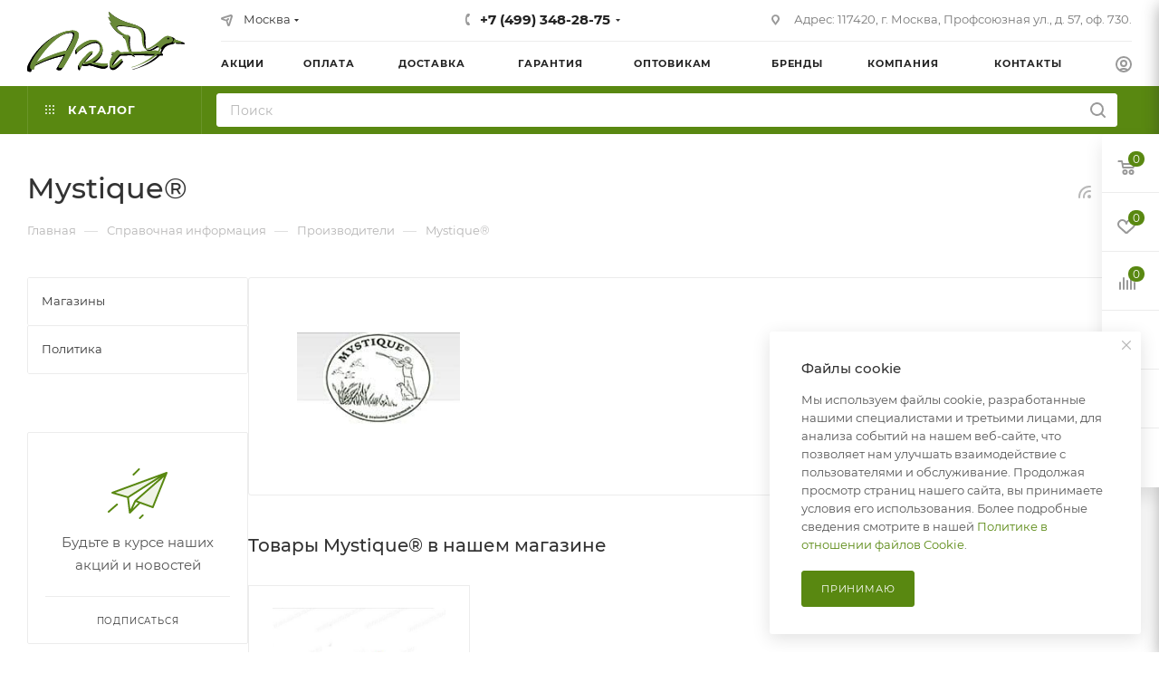

--- FILE ---
content_type: text/html; charset=UTF-8
request_url: https://msk.huntingart.ru/info/brands/mystique/
body_size: 51295
content:
<!DOCTYPE html>
<html xmlns="http://www.w3.org/1999/xhtml" xml:lang="ru" lang="ru"  >
<head>
	<title>Товары Mystique® в каталоге магазина Huntingart.ru</title>
	<meta name="viewport" content="initial-scale=1.0, width=device-width, maximum-scale=1" />
	<meta name="HandheldFriendly" content="true" />
	<meta name="yes" content="yes" />
	<meta name="apple-mobile-web-app-status-bar-style" content="black" />
	<meta name="SKYPE_TOOLBAR" content="SKYPE_TOOLBAR_PARSER_COMPATIBLE" />
	<meta http-equiv="Content-Type" content="text/html; charset=UTF-8" />
<meta name="keywords" content="инструмент, купить инструмент, электроинструмент, бензоинструмент" />
<meta name="description" content="Полный каталог товаров Mystique®. Цены, характеристики, описание, фотографии и отзывы пользователей." />
<script data-skip-moving="true">(function(w, d, n) {var cl = "bx-core";var ht = d.documentElement;var htc = ht ? ht.className : undefined;if (htc === undefined || htc.indexOf(cl) !== -1){return;}var ua = n.userAgent;if (/(iPad;)|(iPhone;)/i.test(ua)){cl += " bx-ios";}else if (/Windows/i.test(ua)){cl += ' bx-win';}else if (/Macintosh/i.test(ua)){cl += " bx-mac";}else if (/Linux/i.test(ua) && !/Android/i.test(ua)){cl += " bx-linux";}else if (/Android/i.test(ua)){cl += " bx-android";}cl += (/(ipad|iphone|android|mobile|touch)/i.test(ua) ? " bx-touch" : " bx-no-touch");cl += w.devicePixelRatio && w.devicePixelRatio >= 2? " bx-retina": " bx-no-retina";if (/AppleWebKit/.test(ua)){cl += " bx-chrome";}else if (/Opera/.test(ua)){cl += " bx-opera";}else if (/Firefox/.test(ua)){cl += " bx-firefox";}ht.className = htc ? htc + " " + cl : cl;})(window, document, navigator);</script>

<link href="/bitrix/css/aspro.max/notice.min.css?17399143552876"  rel="stylesheet" />
<link href="/bitrix/cache/css/s1/aspro_max/page_e91af97010cee0ea14beb051d9a37c5b/page_e91af97010cee0ea14beb051d9a37c5b_v1.css?1740772145105867"  rel="stylesheet" />
<link href="/bitrix/cache/css/s1/aspro_max/template_c5d0bc3f700dcee7140997636d82f4a3/template_c5d0bc3f700dcee7140997636d82f4a3_v1.css?17623480831171244"  data-template-style="true" rel="stylesheet" />


<script type="extension/settings" data-extension="currency.currency-core">{"region":"ru"}</script>


            
            <!-- Yandex.Metrika counter -->
            
            <!-- /Yandex.Metrika counter -->
                    
<link href="/bitrix/templates/aspro_max/css/critical.min.css?173991435424" data-skip-moving="true" rel="stylesheet">
<meta name="theme-color" content="#598811">
<style>:root{--theme-base-color: #598811;--theme-base-opacity-color: #5988111a;--theme-base-color-hue:84;--theme-base-color-saturation:78%;--theme-base-color-lightness:30%;}</style>
<style>html {--theme-page-width: 1348px;--theme-page-width-padding: 30px}</style>
<script data-skip-moving="true">window.lazySizesConfig = window.lazySizesConfig || {};lazySizesConfig.loadMode = 1;lazySizesConfig.expand = 200;lazySizesConfig.expFactor = 1;lazySizesConfig.hFac = 0.1;window.lazySizesConfig.loadHidden = false;window.lazySizesConfig.lazyClass = "lazy";</script>
<script src="/bitrix/templates/aspro_max/js/ls.unveilhooks.min.js" data-skip-moving="true" defer></script>
<script src="/bitrix/templates/aspro_max/js/lazysizes.min.js" data-skip-moving="true" defer></script>
<link href="/bitrix/templates/aspro_max/css/print.min.css?173991435421755" data-template-style="true" rel="stylesheet" media="print">
                                        <script data-skip-moving="true" src="/bitrix/js/main/jquery/jquery-3.6.0.min.js"></script>
                    <script data-skip-moving="true" src="/bitrix/templates/aspro_max/js/speed.min.js?=1740123220"></script>
<link rel="shortcut icon" href="/favicon.jpg" type="image/jpeg" />
<link rel="apple-touch-icon" sizes="180x180" href="/upload/CMax/a24/glk45n63hqefy4irpxq63jd3d7dq51px.jpg" />
<link rel="alternate" type="application/rss+xml" title="rss" href="/info/brands/rss/" />
<meta property="og:description" content="Полный каталог товаров Mystique®. Цены, характеристики, описание, фотографии и отзывы пользователей." />
<meta property="og:image" content="https://msk.huntingart.ru:443/upload/iblock/344/an45dkp1hxl5kpycpl2lfpfuu63iaazj.jpg" />
<link rel="image_src" href="https://msk.huntingart.ru:443/upload/iblock/344/an45dkp1hxl5kpycpl2lfpfuu63iaazj.jpg"  />
<meta property="og:title" content="Товары Mystique® в каталоге магазина Huntingart.ru" />
<meta property="og:type" content="website" />
<meta property="og:url" content="https://msk.huntingart.ru:443/info/brands/mystique/" />
		<style>html {--theme-items-gap:32px;--fixed-header:80px;}</style>			<meta name="googlebot" content="noindex, nofollow"/>
<meta name="yandex-verification" content="01213f95c253daa3" />		</head>
<body class=" site_s1  fill_bg_n catalog-delayed-btn-Y theme-light" id="main" data-site="/">
		
	<div id="panel"></div>
	
				<!--'start_frame_cache_basketitems-component-block'-->												<div id="ajax_basket"></div>
					<!--'end_frame_cache_basketitems-component-block'-->								<div class="cd-modal-bg"></div>
		<script data-skip-moving="true">var solutionName = 'arMaxOptions';</script>
		<script src="/bitrix/templates/aspro_max/js/setTheme.php?site_id=s1&site_dir=/" data-skip-moving="true"></script>
				<div class="wrapper1  header_bgcolored long_header2 colored_header with_left_block  basket_fly fly2 basket_fill_WHITE side_LEFT block_side_NORMAL catalog_icons_N banner_auto with_fast_view mheader-v1 header-v6 header-font-lower_N regions_Y title_position_LEFT footer-v1_custom front-vindex1 mfixed_Y mfixed_view_always title-v3 lazy_Y with_phones compact-catalog dark-hover-overlay normal-catalog-img landing-normal big-banners-mobile-slider bottom-icons-panel-N compact-breadcrumbs-N catalog-delayed-btn-Y  ">

<div class="mega_fixed_menu scrollblock">
	<div class="maxwidth-theme">
		<svg class="svg svg-close" width="14" height="14" viewBox="0 0 14 14">
		  <path data-name="Rounded Rectangle 568 copy 16" d="M1009.4,953l5.32,5.315a0.987,0.987,0,0,1,0,1.4,1,1,0,0,1-1.41,0L1008,954.4l-5.32,5.315a0.991,0.991,0,0,1-1.4-1.4L1006.6,953l-5.32-5.315a0.991,0.991,0,0,1,1.4-1.4l5.32,5.315,5.31-5.315a1,1,0,0,1,1.41,0,0.987,0.987,0,0,1,0,1.4Z" transform="translate(-1001 -946)"></path>
		</svg>
		<i class="svg svg-close mask arrow"></i>
		<div class="row">
			<div class="col-md-9">
				<div class="left_menu_block">
					<div class="logo_block flexbox flexbox--row align-items-normal">
						<div class="logo">
							<a href="/"><img src="/upload/CMax/22f/wfb57in3hm154qu380mvi3joxaunbnuk.svg" alt="Интернет-магазин товаров для охоты и рыбалки - "ХантингАрт"" title="Интернет-магазин товаров для охоты и рыбалки - "ХантингАрт"" data-src="" /></a>						</div>
						<div class="top-description addr">
							Все для охоты, туризма и рыбалки.<br>						</div>
					</div>
					<div class="search_block">
						<div class="search_wrap">
							<div class="search-block">
									<div class="search-wrapper">
		<div id="title-search_mega_menu">
			<form action="/catalog/" class="search">
				<div class="search-input-div">
					<input class="search-input" id="title-search-input_mega_menu" type="text" name="q" value="" placeholder="Поиск" size="20" maxlength="50" autocomplete="off" />
				</div>
				<div class="search-button-div">
					<button class="btn btn-search" type="submit" name="s" value="Найти"><i class="svg search2  inline " aria-hidden="true"><svg width="17" height="17" ><use xlink:href="/bitrix/templates/aspro_max/images/svg/header_icons_srite.svg#search"></use></svg></i></button>
					
					<span class="close-block inline-search-hide"><span class="svg svg-close close-icons"></span></span>
				</div>
			</form>
		</div>
	</div>
							</div>
						</div>
					</div>
										<!-- noindex -->

	<div class="burger_menu_wrapper">
		
			<div class="top_link_wrapper">
				<div class="menu-item dropdown catalog wide_menu   ">
					<div class="wrap">
						<a class="dropdown-toggle" href="/catalog/">
							<div class="link-title color-theme-hover">
																	<i class="svg inline  svg-inline-icon_catalog" aria-hidden="true" ><svg xmlns="http://www.w3.org/2000/svg" width="10" height="10" viewBox="0 0 10 10"><path  data-name="Rounded Rectangle 969 copy 7" class="cls-1" d="M644,76a1,1,0,1,1-1,1A1,1,0,0,1,644,76Zm4,0a1,1,0,1,1-1,1A1,1,0,0,1,648,76Zm4,0a1,1,0,1,1-1,1A1,1,0,0,1,652,76Zm-8,4a1,1,0,1,1-1,1A1,1,0,0,1,644,80Zm4,0a1,1,0,1,1-1,1A1,1,0,0,1,648,80Zm4,0a1,1,0,1,1-1,1A1,1,0,0,1,652,80Zm-8,4a1,1,0,1,1-1,1A1,1,0,0,1,644,84Zm4,0a1,1,0,1,1-1,1A1,1,0,0,1,648,84Zm4,0a1,1,0,1,1-1,1A1,1,0,0,1,652,84Z" transform="translate(-643 -76)"/></svg></i>																Каталог							</div>
						</a>
													<span class="tail"></span>
							<div class="burger-dropdown-menu row">
								<div class="menu-wrapper" >
									
																														<div class="col-md-4 dropdown-submenu  has_img">
																						<a href="/catalog/category/tovary_dlya_okhoty/" class="color-theme-hover" title="Товары для охоты">
												<span class="name option-font-bold">Товары для охоты</span>
											</a>
																								<div class="burger-dropdown-menu toggle_menu">
																																									<div class="menu-item   ">
															<a href="/catalog/category/chuchela_dlya_okhoty/" title="Чучела для охоты">
																<span class="name color-theme-hover">Чучела для охоты</span>
															</a>
																													</div>
																																									<div class="menu-item   ">
															<a href="/catalog/category/manki_dlya_okhoty/" title="Манки для охоты">
																<span class="name color-theme-hover">Манки для охоты</span>
															</a>
																													</div>
																																									<div class="menu-item   ">
															<a href="/catalog/category/maskirovka_dlya_okhoty/" title="Маскировка для охоты">
																<span class="name color-theme-hover">Маскировка для охоты</span>
															</a>
																													</div>
																																									<div class="menu-item collapsed  ">
															<a href="/catalog/category/kollimatornye_pritsely/" title="Коллиматорные прицелы">
																<span class="name color-theme-hover">Коллиматорные прицелы</span>
															</a>
																													</div>
																																									<div class="menu-item collapsed  ">
															<a href="/catalog/category/binokli/" title="Бинокли">
																<span class="name color-theme-hover">Бинокли</span>
															</a>
																													</div>
																																									<div class="menu-item collapsed  ">
															<a href="/catalog/category/mushki_dlya_ruzhya/" title="Мушки для ружья">
																<span class="name color-theme-hover">Мушки для ружья</span>
															</a>
																													</div>
																																									<div class="menu-item collapsed  ">
															<a href="/catalog/category/chistka_oruzhiya/" title="Чистка оружия">
																<span class="name color-theme-hover">Чистка оружия</span>
															</a>
																													</div>
																																									<div class="menu-item collapsed  ">
															<a href="/catalog/category/snaryazhenie_dlya_okhoty/" title="Снаряжение для охоты">
																<span class="name color-theme-hover">Снаряжение для охоты</span>
															</a>
																													</div>
																																									<div class="menu-item collapsed  ">
															<a href="/catalog/category/primanki_dlya_okhoty/" title="Приманки для охоты">
																<span class="name color-theme-hover">Приманки для охоты</span>
															</a>
																													</div>
																																									<div class="menu-item collapsed  ">
															<a href="/catalog/category/dlya_okhotnichikh_sobak/" title="Для охотничьих собак">
																<span class="name color-theme-hover">Для охотничьих собак</span>
															</a>
																													</div>
																																									<div class="menu-item collapsed  ">
															<a href="/catalog/category/razgruzochnye_zhilety/" title="Разгрузочные жилеты">
																<span class="name color-theme-hover">Разгрузочные жилеты</span>
															</a>
																													</div>
																																									<div class="menu-item collapsed  ">
															<a href="/catalog/category/opticheskie_pritsely/" title="Оптические прицелы">
																<span class="name color-theme-hover">Оптические прицелы</span>
															</a>
																													</div>
																																									<div class="menu-item collapsed  ">
															<a href="/catalog/category/aksessuary_dlya_optiki/" title="Аксессуары для оптики">
																<span class="name color-theme-hover">Аксессуары для оптики</span>
															</a>
																													</div>
																																									<div class="menu-item collapsed  ">
															<a href="/catalog/category/pribory_nochnogo_videniya/" title="Приборы ночного видения">
																<span class="name color-theme-hover">Приборы ночного видения</span>
															</a>
																													</div>
																																									<div class="menu-item collapsed  ">
															<a href="/catalog/category/dalnomery_dlya_okhoty/" title="Дальномеры для охоты">
																<span class="name color-theme-hover">Дальномеры для охоты</span>
															</a>
																													</div>
																																									<div class="menu-item collapsed  ">
															<a href="/catalog/category/zritelnye_truby/" title="Зрительные трубы">
																<span class="name color-theme-hover">Зрительные трубы</span>
															</a>
																													</div>
																																									<div class="menu-item collapsed  ">
															<a href="/catalog/category/fotolovushki_dlya_okhoty/" title="Фотоловушки для охоты">
																<span class="name color-theme-hover">Фотоловушки для охоты</span>
															</a>
																													</div>
																																									<div class="menu-item collapsed  ">
															<a href="/catalog/category/monokulyary_dlya_okhoty/" title="Монокуляры для охоты">
																<span class="name color-theme-hover">Монокуляры для охоты</span>
															</a>
																													</div>
																																									<div class="menu-item collapsed  ">
															<a href="/catalog/category/teplovizory_dlya_okhoty/" title="Тепловизоры для охоты">
																<span class="name color-theme-hover">Тепловизоры для охоты</span>
															</a>
																													</div>
																																									<div class="menu-item collapsed  ">
															<a href="/catalog/category/lazernye_tseleukazateli_ltsu/" title="Лазерные целеуказатели (ЛЦУ)">
																<span class="name color-theme-hover">Лазерные целеуказатели (ЛЦУ)</span>
															</a>
																													</div>
																																									<div class="menu-item collapsed  ">
															<a href="/catalog/category/kronshteyny_dlya_pritselov/" title="Кронштейны для прицелов">
																<span class="name color-theme-hover">Кронштейны для прицелов</span>
															</a>
																													</div>
																																									<div class="menu-item collapsed  ">
															<a href="/catalog/category/misheni_dlya_strelby/" title="Мишени для стрельбы">
																<span class="name color-theme-hover">Мишени для стрельбы</span>
															</a>
																													</div>
																																									<div class="menu-item collapsed  ">
															<a href="/catalog/category/stulchiki-sidushki-i-trenogi/" title="Стульчики, сидушки и треноги">
																<span class="name color-theme-hover">Стульчики, сидушки и треноги</span>
															</a>
																													</div>
																																									<div class="menu-item collapsed  ">
															<a href="/catalog/category/tyuning_oruzhiya/" title="Тюнинг оружия">
																<span class="name color-theme-hover">Тюнинг оружия</span>
															</a>
																													</div>
																																									<div class="menu-item collapsed  ">
															<a href="/catalog/category/naushniki_dlya_strelby/" title="Наушники для стрельбы">
																<span class="name color-theme-hover">Наушники для стрельбы</span>
															</a>
																													</div>
																																									<div class="menu-item collapsed  ">
															<a href="/catalog/category/strelkovye_ochki/" title="Стрелковые  очки">
																<span class="name color-theme-hover">Стрелковые  очки</span>
															</a>
																													</div>
																																									<div class="menu-item collapsed  ">
															<a href="/catalog/category/holodnaya-pristrelka-oruzhiya/" title="Холодная пристрелка оружия">
																<span class="name color-theme-hover">Холодная пристрелка оружия</span>
															</a>
																													</div>
																																									<div class="menu-item collapsed  ">
															<a href="/catalog/category/berushi/" title="Беруши">
																<span class="name color-theme-hover">Беруши</span>
															</a>
																													</div>
																																									<div class="menu-item collapsed  ">
															<a href="/catalog/category/mashinki_dlya_metaniya/" title="Машинки для метания">
																<span class="name color-theme-hover">Машинки для метания</span>
															</a>
																													</div>
																																									<div class="menu-item collapsed  ">
															<a href="/catalog/category/opory-dlya-oruzhiya/" title="Опоры и сошки для оружия">
																<span class="name color-theme-hover">Опоры и сошки для оружия</span>
															</a>
																													</div>
																																									<div class="menu-item collapsed  ">
															<a href="/catalog/category/tylniki_na_priklad/" title="Тыльники на приклад">
																<span class="name color-theme-hover">Тыльники на приклад</span>
															</a>
																													</div>
																																									<div class="menu-item collapsed  ">
															<a href="/catalog/category/ryukzaki-dlya-ohoty/" title="Рюкзаки для охоты">
																<span class="name color-theme-hover">Рюкзаки для охоты</span>
															</a>
																													</div>
																																									<div class="menu-item collapsed  ">
															<a href="/catalog/category/antabki/" title="Антабки">
																<span class="name color-theme-hover">Антабки</span>
															</a>
																													</div>
																																									<div class="menu-item collapsed  ">
															<a href="/catalog/category/odezhda_dlya_okhoty/" title="Одежда для охоты">
																<span class="name color-theme-hover">Одежда для охоты</span>
															</a>
																													</div>
																																									<div class="menu-item collapsed  ">
															<a href="/catalog/category/snegostupy/" title="Снегоступы">
																<span class="name color-theme-hover">Снегоступы</span>
															</a>
																													</div>
																																									<div class="menu-item collapsed  ">
															<a href="/catalog/category/ohotnichi-nozhi/" title="Охотничьи ножи">
																<span class="name color-theme-hover">Охотничьи ножи</span>
															</a>
																													</div>
																																									<div class="menu-item collapsed  ">
															<a href="/catalog/category/fonari-i-prozhektory/" title="Фонари и прожекторы">
																<span class="name color-theme-hover">Фонари и прожекторы</span>
															</a>
																													</div>
																																									<div class="menu-item collapsed  ">
															<a href="/catalog/category/pnevmaticheskoe-oruzhie/" title="Пневматическое оружие">
																<span class="name color-theme-hover">Пневматическое оружие</span>
															</a>
																													</div>
																																									<div class="menu-item collapsed  ">
															<a href="/catalog/category/medalony-pod-trofei/" title="Медальоны под трофей">
																<span class="name color-theme-hover">Медальоны под трофей</span>
															</a>
																													</div>
																																									<div class="menu-item collapsed  ">
															<a href="/catalog/category/individualnye-sistemy-bezopasnosti/" title="Системы безопасности">
																<span class="name color-theme-hover">Системы безопасности</span>
															</a>
																													</div>
																																									<div class="menu-item collapsed  ">
															<a href="/catalog/category/podarki_okhotniku_rybaku/" title="Подарки охотнику, рыбаку">
																<span class="name color-theme-hover">Подарки охотнику, рыбаку</span>
															</a>
																													</div>
																																									<div class="menu-item collapsed  ">
															<a href="/catalog/category/dezinficirujushee-sredstvo/" title="Дезинфицирующее средство">
																<span class="name color-theme-hover">Дезинфицирующее средство</span>
															</a>
																													</div>
																									</div>
																					</div>
									
																														<div class="col-md-4 dropdown-submenu  has_img">
																						<a href="/catalog/category/turisticheskoe_snaryazhenie/" class="color-theme-hover" title="Туристическое снаряжение">
												<span class="name option-font-bold">Туристическое снаряжение</span>
											</a>
																								<div class="burger-dropdown-menu toggle_menu">
																																									<div class="menu-item   ">
															<a href="/catalog/category/turisticheskie_palatki/" title="Туристические палатки">
																<span class="name color-theme-hover">Туристические палатки</span>
															</a>
																													</div>
																																									<div class="menu-item   ">
															<a href="/catalog/category/koptilni/" title="Коптильни, грили">
																<span class="name color-theme-hover">Коптильни, грили</span>
															</a>
																													</div>
																																									<div class="menu-item   ">
															<a href="/catalog/category/spalnye-meshki/" title="Спальные мешки (спальники)">
																<span class="name color-theme-hover">Спальные мешки (спальники)</span>
															</a>
																													</div>
																																									<div class="menu-item collapsed  ">
															<a href="/catalog/category/gorelki-plity/" title="Горелки, плиты">
																<span class="name color-theme-hover">Горелки, плиты</span>
															</a>
																													</div>
																																									<div class="menu-item collapsed  ">
															<a href="/catalog/category/turisticheskie-kovriki/" title="Туристические коврики">
																<span class="name color-theme-hover">Туристические коврики</span>
															</a>
																													</div>
																																									<div class="menu-item collapsed  ">
															<a href="/catalog/category/posuda/" title="Посуда">
																<span class="name color-theme-hover">Посуда</span>
															</a>
																													</div>
																																									<div class="menu-item collapsed  ">
															<a href="/catalog/category/termosumki/" title="Термосумки">
																<span class="name color-theme-hover">Термосумки</span>
															</a>
																													</div>
																																									<div class="menu-item collapsed  ">
															<a href="/catalog/category/turisticheskie-kresla/" title="Туристические кресла, столы">
																<span class="name color-theme-hover">Туристические кресла, столы</span>
															</a>
																													</div>
																																									<div class="menu-item collapsed  ">
															<a href="/catalog/category/akkumuljatory-holoda/" title="Аккумуляторы холода">
																<span class="name color-theme-hover">Аккумуляторы холода</span>
															</a>
																													</div>
																																									<div class="menu-item collapsed  ">
															<a href="/catalog/category/fonari-kempingovye/" title="Фонари кемпинговые (туристические)">
																<span class="name color-theme-hover">Фонари кемпинговые (туристические)</span>
															</a>
																													</div>
																																									<div class="menu-item collapsed  ">
															<a href="/catalog/category/sredstva-ot-komarov-moshek-i-muh/" title="Средства от комаров, мошек и мух">
																<span class="name color-theme-hover">Средства от комаров, мошек и мух</span>
															</a>
																													</div>
																																									<div class="menu-item collapsed  ">
															<a href="/catalog/category/mnogofunkcionalnye-lopaty/" title="Многофункциональные лопаты">
																<span class="name color-theme-hover">Многофункциональные лопаты</span>
															</a>
																													</div>
																																									<div class="menu-item collapsed  ">
															<a href="/catalog/category/vatrushki-sanki-naduvnye/" title="Ватрушки (Санки надувные)">
																<span class="name color-theme-hover">Ватрушки (Санки надувные)</span>
															</a>
																													</div>
																																									<div class="menu-item collapsed  ">
															<a href="/catalog/category/kompasy/" title="Компасы">
																<span class="name color-theme-hover">Компасы</span>
															</a>
																													</div>
																																									<div class="menu-item collapsed  ">
															<a href="/catalog/category/darts/" title="Дартс">
																<span class="name color-theme-hover">Дартс</span>
															</a>
																													</div>
																									</div>
																					</div>
									
																														<div class="col-md-4 dropdown-submenu  has_img">
																						<a href="/catalog/category/rybolovnye_tovary/" class="color-theme-hover" title="Рыболовные товары">
												<span class="name option-font-bold">Рыболовные товары</span>
											</a>
																								<div class="burger-dropdown-menu toggle_menu">
																																									<div class="menu-item   ">
															<a href="/catalog/category/spinningi_edge_gari_lumis/" title="Спиннинги EDGE Гари Лумис">
																<span class="name color-theme-hover">Спиннинги EDGE Гари Лумис</span>
															</a>
																													</div>
																																									<div class="menu-item   ">
															<a href="/catalog/category/spinningi_art_custom_rods/" title="Спиннинги Art Custom Rods">
																<span class="name color-theme-hover">Спиннинги Art Custom Rods</span>
															</a>
																													</div>
																																									<div class="menu-item   ">
															<a href="/catalog/category/nakhlystovye_udilishcha_edge_gari_lumis/" title="Нахлыстовые удилища EDGE Гари Лумис">
																<span class="name color-theme-hover">Нахлыстовые удилища EDGE Гари Лумис</span>
															</a>
																													</div>
																																									<div class="menu-item collapsed  ">
															<a href="/catalog/category/nakhlystovye_udilishcha_art_custom_rods/" title="Нахлыстовые удилища Art Custom Rods">
																<span class="name color-theme-hover">Нахлыстовые удилища Art Custom Rods</span>
															</a>
																													</div>
																																									<div class="menu-item collapsed  ">
															<a href="/catalog/category/blanki_north_fork_composites/" title="Бланки North Fork Composites">
																<span class="name color-theme-hover">Бланки North Fork Composites</span>
															</a>
																													</div>
																																									<div class="menu-item collapsed  ">
															<a href="/catalog/category/blanki_norstream/" title="Бланки Norstream">
																<span class="name color-theme-hover">Бланки Norstream</span>
															</a>
																													</div>
																																									<div class="menu-item collapsed  ">
															<a href="/catalog/category/tovary_dlya_rodbildinga/" title="Товары для родбилдинга">
																<span class="name color-theme-hover">Товары для родбилдинга</span>
															</a>
																													</div>
																																									<div class="menu-item collapsed  ">
															<a href="/catalog/category/rybolovnye_primanki/" title="Рыболовные приманки">
																<span class="name color-theme-hover">Рыболовные приманки</span>
															</a>
																													</div>
																																									<div class="menu-item collapsed  ">
															<a href="/catalog/category/leski-i-shnury-mccoy2/" title="Рыболовные лески и шнуры">
																<span class="name color-theme-hover">Рыболовные лески и шнуры</span>
															</a>
																													</div>
																																									<div class="menu-item collapsed  ">
															<a href="/catalog/category/ledobury/" title="Ледобуры и мотоледобуры">
																<span class="name color-theme-hover">Ледобуры и мотоледобуры</span>
															</a>
																													</div>
																																									<div class="menu-item collapsed  ">
															<a href="/catalog/category/instrumenty/" title="Рыболовные аксессуары">
																<span class="name color-theme-hover">Рыболовные аксессуары</span>
															</a>
																													</div>
																																									<div class="menu-item collapsed  ">
															<a href="/catalog/category/attraktanty_dlya_rybalki/" title="Аттрактанты для рыбалки">
																<span class="name color-theme-hover">Аттрактанты для рыбалки</span>
															</a>
																													</div>
																																									<div class="menu-item collapsed  ">
															<a href="/catalog/category/katushki/" title="Катушки для спиннинга">
																<span class="name color-theme-hover">Катушки для спиннинга</span>
															</a>
																													</div>
																																									<div class="menu-item collapsed  ">
															<a href="/catalog/category/odezhda-i-obuv2/" title="Одежда для рыбалки">
																<span class="name color-theme-hover">Одежда для рыбалки</span>
															</a>
																													</div>
																																									<div class="menu-item collapsed  ">
															<a href="/catalog/category/snaryazhenie-dlya-rybalki/" title="Снаряжение для рыбалки">
																<span class="name color-theme-hover">Снаряжение для рыбалки</span>
															</a>
																													</div>
																																									<div class="menu-item collapsed  ">
															<a href="/catalog/category/dzhi-golovki-i-krjuchki/" title="Рыболовные крючки">
																<span class="name color-theme-hover">Рыболовные крючки</span>
															</a>
																													</div>
																																									<div class="menu-item collapsed  ">
															<a href="/catalog/category/elektronika/" title="Эхолоты для рыбалки">
																<span class="name color-theme-hover">Эхолоты для рыбалки</span>
															</a>
																													</div>
																																									<div class="menu-item collapsed  ">
															<a href="/catalog/category/naduvnye-lodki/" title="Надувные лодки ПВХ">
																<span class="name color-theme-hover">Надувные лодки ПВХ</span>
															</a>
																													</div>
																																									<div class="menu-item collapsed  ">
															<a href="/catalog/category/rodbilding_art_custom_rods/" title="Родбилдинг. ART Custom Rods">
																<span class="name color-theme-hover">Родбилдинг. ART Custom Rods</span>
															</a>
																													</div>
																									</div>
																					</div>
									
																														<div class="col-md-4 dropdown-submenu  has_img">
																						<a href="/catalog/category/odezhda_iz_konopli/" class="color-theme-hover" title="Одежда из конопли">
												<span class="name option-font-bold">Одежда из конопли</span>
											</a>
																								<div class="burger-dropdown-menu toggle_menu">
																																									<div class="menu-item   ">
															<a href="/catalog/category/khudi_iz_konopli/" title="Худи из конопли">
																<span class="name color-theme-hover">Худи из конопли</span>
															</a>
																													</div>
																																									<div class="menu-item   ">
															<a href="/catalog/category/longslivy_iz_konopli/" title="Лонгсливы из конопли">
																<span class="name color-theme-hover">Лонгсливы из конопли</span>
															</a>
																													</div>
																																									<div class="menu-item   ">
															<a href="/catalog/category/futbolki_iz_konopli/" title="Футболки из конопли">
																<span class="name color-theme-hover">Футболки из конопли</span>
															</a>
																													</div>
																																									<div class="menu-item collapsed  ">
															<a href="/catalog/category/noski_iz_konopli/" title="Носки из конопли">
																<span class="name color-theme-hover">Носки из конопли</span>
															</a>
																													</div>
																																									<div class="menu-item collapsed  ">
															<a href="/catalog/category/nizhnee_bele/" title="Нижнее белье">
																<span class="name color-theme-hover">Нижнее белье</span>
															</a>
																													</div>
																									</div>
																					</div>
									
																														<div class="col-md-4   has_img">
																						<a href="/catalog/category/rasprodazha/" class="color-theme-hover" title="Распродажа">
												<span class="name option-font-bold">Распродажа</span>
											</a>
																					</div>
																	</div>
							</div>
											</div>
				</div>
			</div>
					
		<div class="bottom_links_wrapper row">
								<div class="menu-item col-md-4 unvisible    ">
					<div class="wrap">
						<a class="" href="/sale/">
							<div class="link-title color-theme-hover">
																	<i class="svg inline  svg-inline-icon_discount" aria-hidden="true" ><svg xmlns="http://www.w3.org/2000/svg" width="9" height="12" viewBox="0 0 9 12"><path  data-name="Shape 943 copy 12" class="cls-1" d="M710,75l-7,7h3l-1,5,7-7h-3Z" transform="translate(-703 -75)"/></svg></i>																Акции							</div>
						</a>
											</div>
				</div>
								<div class="menu-item col-md-4 unvisible    active">
					<div class="wrap">
						<a class="" href="/info/brands/">
							<div class="link-title color-theme-hover">
																Бренды							</div>
						</a>
											</div>
				</div>
								<div class="menu-item col-md-4 unvisible dropdown   ">
					<div class="wrap">
						<a class="dropdown-toggle" href="/help/">
							<div class="link-title color-theme-hover">
																Как купить							</div>
						</a>
													<span class="tail"></span>
							<div class="burger-dropdown-menu">
								<div class="menu-wrapper" >
									
																														<div class="  ">
																						<a href="/help/payment/" class="color-theme-hover" title="Условия оплаты">
												<span class="name option-font-bold">Условия оплаты</span>
											</a>
																					</div>
									
																														<div class="  ">
																						<a href="/help/delivery/" class="color-theme-hover" title="Условия доставки">
												<span class="name option-font-bold">Условия доставки</span>
											</a>
																					</div>
									
																														<div class="  ">
																						<a href="/help/warranty/" class="color-theme-hover" title="Гарантия на товар">
												<span class="name option-font-bold">Гарантия на товар</span>
											</a>
																					</div>
																	</div>
							</div>
											</div>
				</div>
								<div class="menu-item col-md-4 unvisible dropdown   ">
					<div class="wrap">
						<a class="dropdown-toggle" href="/company/">
							<div class="link-title color-theme-hover">
																Компания							</div>
						</a>
													<span class="tail"></span>
							<div class="burger-dropdown-menu">
								<div class="menu-wrapper" >
									
																														<div class="  ">
																						<a href="/company/index.php" class="color-theme-hover" title="О компании">
												<span class="name option-font-bold">О компании</span>
											</a>
																					</div>
									
																														<div class="  ">
																						<a href="/company/news/" class="color-theme-hover" title="Новости">
												<span class="name option-font-bold">Новости</span>
											</a>
																					</div>
									
																														<div class="  ">
																						<a href="/company/reviews/" class="color-theme-hover" title="Отзывы">
												<span class="name option-font-bold">Отзывы</span>
											</a>
																					</div>
									
																														<div class="  ">
																						<a href="/contacts/" class="color-theme-hover" title="Контакты">
												<span class="name option-font-bold">Контакты</span>
											</a>
																					</div>
																	</div>
							</div>
											</div>
				</div>
								<div class="menu-item col-md-4 unvisible    ">
					<div class="wrap">
						<a class="" href="/contacts/">
							<div class="link-title color-theme-hover">
																Контакты							</div>
						</a>
											</div>
				</div>
					</div>

	</div>
					<!-- /noindex -->
														</div>
			</div>
			<div class="col-md-3">
				<div class="right_menu_block">
					<div class="contact_wrap">
						<div class="info">
							<div class="phone blocks">
								<div class="">
									<!--'start_frame_cache_header-allphones-block1'-->                                <!-- noindex -->
            <div class="phone with_dropdown white sm">
                                    <div class="wrap">
                        <div>
                                    <i class="svg svg-inline-phone  inline " aria-hidden="true"><svg width="5" height="13" ><use xlink:href="/bitrix/templates/aspro_max/images/svg/header_icons_srite.svg#phone_footer"></use></svg></i><a rel="nofollow" href="tel:+74993482875">+7 (499) 348-28-75</a>
                                        </div>
                    </div>
                                                    <div class="dropdown ">
                        <div class="wrap scrollblock">
                                                                                            <div class="more_phone"><a class="more_phone_a no-decript" rel="nofollow"  href="tel:+74993482875">+7 (499) 348-28-75</a></div>
                                                                                            <div class="more_phone"><a class="more_phone_a no-decript" rel="nofollow"  href="tel:88003024215">8 (800) 302-42-15</a></div>
                                                    </div>
                    </div>
                    <i class="svg svg-inline-down  inline " aria-hidden="true"><svg width="5" height="3" ><use xlink:href="/bitrix/templates/aspro_max/images/svg/header_icons_srite.svg#Triangle_down"></use></svg></i>
                            </div>
            <!-- /noindex -->
                <!--'end_frame_cache_header-allphones-block1'-->								</div>
								<div class="callback_wrap">
									<span class="callback-block animate-load font_upper colored" data-event="jqm" data-param-form_id="CALLBACK" data-name="callback">Заказать звонок</span>
								</div>
							</div>
							<div class="question_button_wrapper">
								<span class="btn btn-lg btn-transparent-border-color btn-wide animate-load colored_theme_hover_bg-el" data-event="jqm" data-param-form_id="ASK" data-name="ask">
									Задать вопрос								</span>
							</div>
							<div class="person_wrap">
        <!--'start_frame_cache_header-auth-block1'-->            <!-- noindex --><div class="auth_wr_inner "><a rel="nofollow" title="Мой кабинет" class="personal-link dark-color animate-load" data-event="jqm" data-param-backurl="%2Finfo%2Fbrands%2Fmystique%2F" data-param-type="auth" data-name="auth" href="/personal/"><i class="svg svg-inline-cabinet big inline " aria-hidden="true"><svg width="18" height="18" ><use xlink:href="/bitrix/templates/aspro_max/images/svg/header_icons_srite.svg#user"></use></svg></i><span class="wrap"><span class="name">Войти</span></span></a></div><!-- /noindex -->        <!--'end_frame_cache_header-auth-block1'-->
            <!--'start_frame_cache_mobile-basket-with-compare-block1'-->        <!-- noindex -->
                    <div class="menu middle">
                <ul>
                                            <li class="counters">
                            <a rel="nofollow" class="dark-color basket-link basket ready " href="/basket/">
                                <i class="svg  svg-inline-basket" aria-hidden="true" ><svg class="" width="19" height="16" viewBox="0 0 19 16"><path data-name="Ellipse 2 copy 9" class="cls-1" d="M956.047,952.005l-0.939,1.009-11.394-.008-0.952-1-0.953-6h-2.857a0.862,0.862,0,0,1-.952-1,1.025,1.025,0,0,1,1.164-1h2.327c0.3,0,.6.006,0.6,0.006a1.208,1.208,0,0,1,1.336.918L943.817,947h12.23L957,948v1Zm-11.916-3,0.349,2h10.007l0.593-2Zm1.863,5a3,3,0,1,1-3,3A3,3,0,0,1,945.994,954.005ZM946,958a1,1,0,1,0-1-1A1,1,0,0,0,946,958Zm7.011-4a3,3,0,1,1-3,3A3,3,0,0,1,953.011,954.005ZM953,958a1,1,0,1,0-1-1A1,1,0,0,0,953,958Z" transform="translate(-938 -944)"></path></svg></i>                                <span>Корзина<span class="count empted">0</span></span>
                            </a>
                        </li>
                                                                <li class="counters">
                            <a rel="nofollow"
                                class="dark-color basket-link delay ready "
                                href="/personal/favorite/"
                            >
                                <i class="svg  svg-inline-basket" aria-hidden="true" ><svg xmlns="http://www.w3.org/2000/svg" width="16" height="13" viewBox="0 0 16 13"><defs><style>.clsw-1{fill:#fff;fill-rule:evenodd;}</style></defs><path class="clsw-1" d="M506.755,141.6l0,0.019s-4.185,3.734-5.556,4.973a0.376,0.376,0,0,1-.076.056,1.838,1.838,0,0,1-1.126.357,1.794,1.794,0,0,1-1.166-.4,0.473,0.473,0,0,1-.1-0.076c-1.427-1.287-5.459-4.878-5.459-4.878l0-.019A4.494,4.494,0,1,1,500,135.7,4.492,4.492,0,1,1,506.755,141.6Zm-3.251-5.61A2.565,2.565,0,0,0,501,138h0a1,1,0,1,1-2,0h0a2.565,2.565,0,0,0-2.506-2,2.5,2.5,0,0,0-1.777,4.264l-0.013.019L500,145.1l5.179-4.749c0.042-.039.086-0.075,0.126-0.117l0.052-.047-0.006-.008A2.494,2.494,0,0,0,503.5,135.993Z" transform="translate(-492 -134)"/></svg></i>                                <span>Избранные товары<span class="count js-count empted">0</span></span>
                            </a>
                        </li>
                                    </ul>
            </div>
                            <div class="menu middle">
                <ul>
                    <li class="counters">
                        <a rel="nofollow" class="dark-color basket-link compare ready " href="/catalog/compare.php">
                            <i class="svg inline  svg-inline-compare " aria-hidden="true" ><svg xmlns="http://www.w3.org/2000/svg" width="18" height="17" viewBox="0 0 18 17"><defs><style>.cls-1{fill:#333;fill-rule:evenodd;}</style></defs><path  data-name="Rounded Rectangle 865" class="cls-1" d="M597,78a1,1,0,0,1,1,1v9a1,1,0,0,1-2,0V79A1,1,0,0,1,597,78Zm4-6a1,1,0,0,1,1,1V88a1,1,0,0,1-2,0V73A1,1,0,0,1,601,72Zm4,8a1,1,0,0,1,1,1v7a1,1,0,0,1-2,0V81A1,1,0,0,1,605,80Zm-12-5a1,1,0,0,1,1,1V88a1,1,0,0,1-2,0V76A1,1,0,0,1,593,75Zm-4,5a1,1,0,0,1,1,1v7a1,1,0,0,1-2,0V81A1,1,0,0,1,589,80Z" transform="translate(-588 -72)"/></svg>
</i>                            <span>Сравнение товаров<span class="count js-count empted">0</span></span>
                        </a>
                    </li>
                </ul>
            </div>
                <!-- /noindex -->
        <!--'end_frame_cache_mobile-basket-with-compare-block1'-->    							</div>
						</div>
					</div>
					<div class="footer_wrap">
													<div class="inline-block">
								<div class="top-description no-title">
									<!--'start_frame_cache_allregions-list-block1'-->			<div class="region_wrapper">
			<div class="io_wrapper">
				<i class="svg svg-inline-mark  inline " aria-hidden="true"><svg width="13" height="13" ><use xlink:href="/bitrix/templates/aspro_max/images/svg/header_icons_srite.svg#location"></use></svg></i>				<div class="city_title">Ваш город</div>
									<div class="js_city_chooser dark-color list" data-param-url="%2Finfo%2Fbrands%2Fmystique%2F" data-param-form_id="city_chooser">
						<span>Москва</span><span class="arrow"><i class="svg inline  svg-inline-down" aria-hidden="true" ><svg xmlns="http://www.w3.org/2000/svg" width="5" height="3" viewBox="0 0 5 3"><path class="cls-1" d="M250,80h5l-2.5,3Z" transform="translate(-250 -80)"/></svg></i></span>
					</div>
							</div>
							<div class="dropdown">
					<div class="wrap">
													<div class="more_item ">
								<span data-region_id="462596" data-href="https://huntingart.ru/info/brands/mystique/">Санкт-Петербург</span>
							</div>
													<div class="more_item current">
								<span data-region_id="462597" data-href="https://msk.huntingart.ru/info/brands/mystique/">Москва</span>
							</div>
											</div>
				</div>
					</div>
	<!--'end_frame_cache_allregions-list-block1'-->								</div>
							</div>
						
                        <!--'start_frame_cache_email-block1'-->        
                                                <div class="email blocks color-theme-hover">
                        <i class="svg inline  svg-inline-email" aria-hidden="true" ><svg xmlns="http://www.w3.org/2000/svg" width="11" height="9" viewBox="0 0 11 9"><path  data-name="Rectangle 583 copy 16" class="cls-1" d="M367,142h-7a2,2,0,0,1-2-2v-5a2,2,0,0,1,2-2h7a2,2,0,0,1,2,2v5A2,2,0,0,1,367,142Zm0-2v-3.039L364,139h-1l-3-2.036V140h7Zm-6.634-5,3.145,2.079L366.634,135h-6.268Z" transform="translate(-358 -133)"/></svg></i>                                                    <a href="mailto:huntingartpost@gmail.com" target="_blank">huntingartpost@gmail.com</a>
                                            </div>
                <!--'end_frame_cache_email-block1'-->        
                        <!--'start_frame_cache_address-block1'-->        
                                                <div class="address blocks">
                        <i class="svg inline  svg-inline-addr" aria-hidden="true" ><svg xmlns="http://www.w3.org/2000/svg" width="9" height="12" viewBox="0 0 9 12"><path class="cls-1" d="M959.135,82.315l0.015,0.028L955.5,87l-3.679-4.717,0.008-.013a4.658,4.658,0,0,1-.83-2.655,4.5,4.5,0,1,1,9,0A4.658,4.658,0,0,1,959.135,82.315ZM955.5,77a2.5,2.5,0,0,0-2.5,2.5,2.467,2.467,0,0,0,.326,1.212l-0.014.022,2.181,3.336,2.034-3.117c0.033-.046.063-0.094,0.093-0.142l0.066-.1-0.007-.009a2.468,2.468,0,0,0,.32-1.2A2.5,2.5,0,0,0,955.5,77Z" transform="translate(-951 -75)"/></svg></i>                        Адрес: 117420, г. Москва, Профсоюзная ул., д. 57, оф. 730.                    </div>
                <!--'end_frame_cache_address-block1'-->        
    						<div class="social-block">
							<div class="social-icons">
		<!-- noindex -->
	<ul>
					<li class="vk">
				<a href="https://vk.com/club4610442" target="_blank" rel="nofollow" title="Вконтакте">
					Вконтакте				</a>
			</li>
									<li class="twitter">
				<a href="https://twitter.com/Hunting_Art" target="_blank" rel="nofollow" title="Twitter">
					Twitter				</a>
			</li>
											<li class="ytb">
				<a href="https://www.youtube.com/user/huntingartvideo" target="_blank" rel="nofollow" title="YouTube">
					YouTube				</a>
			</li>
																									</ul>
	<!-- /noindex -->
</div>						</div>
					</div>
				</div>
			</div>
		</div>
	</div>
</div>
<div class="header_wrap visible-lg visible-md title-v3 ">
	<header id="header">
		<div class="header-wrapper fix-logo header-v6">
	<div class="logo_and_menu-row logo_and_menu-row--nested-menu icons_top">
			<div class="maxwidth-theme logo-row">
				<div class ="header__sub-inner">
						<div class = "header__left-part ">
							<div class="logo-block1 header__main-item">
								<div class="line-block line-block--16">
									<div class="logo line-block__item no-shrinked">
										<a href="/"><img src="/upload/CMax/22f/wfb57in3hm154qu380mvi3joxaunbnuk.svg" alt="Интернет-магазин товаров для охоты и рыбалки - "ХантингАрт"" title="Интернет-магазин товаров для охоты и рыбалки - "ХантингАрт"" data-src="" /></a>									</div>
								</div>	
							</div>
						</div>	
						<div class="content-block header__right-part">
							<div class="subtop lines-block header__top-part  ">
									<div class="header__top-item">
										<div class="line-block line-block--8">
																							<div class="line-block__item">
													<div class="top-description no-title wicons">
														<!--'start_frame_cache_allregions-list-block2'-->			<div class="region_wrapper">
			<div class="io_wrapper">
				<i class="svg svg-inline-mark  inline " aria-hidden="true"><svg width="13" height="13" ><use xlink:href="/bitrix/templates/aspro_max/images/svg/header_icons_srite.svg#location"></use></svg></i>				<div class="city_title">Ваш город</div>
									<div class="js_city_chooser dark-color list" data-param-url="%2Finfo%2Fbrands%2Fmystique%2F" data-param-form_id="city_chooser">
						<span>Москва</span><span class="arrow"><i class="svg inline  svg-inline-down" aria-hidden="true" ><svg xmlns="http://www.w3.org/2000/svg" width="5" height="3" viewBox="0 0 5 3"><path class="cls-1" d="M250,80h5l-2.5,3Z" transform="translate(-250 -80)"/></svg></i></span>
					</div>
							</div>
							<div class="dropdown">
					<div class="wrap">
													<div class="more_item ">
								<span data-region_id="462596" data-href="https://huntingart.ru/info/brands/mystique/">Санкт-Петербург</span>
							</div>
													<div class="more_item current">
								<span data-region_id="462597" data-href="https://msk.huntingart.ru/info/brands/mystique/">Москва</span>
							</div>
											</div>
				</div>
					</div>
	<!--'end_frame_cache_allregions-list-block2'-->													</div>
												</div>
																					</div>
									</div>
									<div class="header__top-item">
										<div class="wrap_icon inner-table-block">
											<div class="phone-block icons flexbox flexbox--row">
																									<!--'start_frame_cache_header-allphones-block2'-->                                <!-- noindex -->
            <div class="phone with_dropdown">
                                    <i class="svg svg-inline-phone  inline " aria-hidden="true"><svg width="5" height="13" ><use xlink:href="/bitrix/templates/aspro_max/images/svg/header_icons_srite.svg#phone_black"></use></svg></i><a rel="nofollow" href="tel:+74993482875">+7 (499) 348-28-75</a>
                                                    <div class="dropdown ">
                        <div class="wrap scrollblock">
                                                                                            <div class="more_phone"><a class="more_phone_a no-decript" rel="nofollow"  href="tel:+74993482875">+7 (499) 348-28-75</a></div>
                                                                                            <div class="more_phone"><a class="more_phone_a no-decript" rel="nofollow"  href="tel:88003024215">8 (800) 302-42-15</a></div>
                                                    </div>
                    </div>
                    <i class="svg svg-inline-down  inline " aria-hidden="true"><svg width="5" height="3" ><use xlink:href="/bitrix/templates/aspro_max/images/svg/header_icons_srite.svg#Triangle_down"></use></svg></i>
                            </div>
            <!-- /noindex -->
                <!--'end_frame_cache_header-allphones-block2'-->																																			</div>
										</div>
									</div>
									<div class="header__top-item">
										<div class="line-block line-block--40 line-block--40-1200">
											<div class="line-block__item">
													<div class="inner-table-block">
                        <!--'start_frame_cache_address-block2'-->        
                                                <div class="address inline-block tables">
                        <i class="svg inline  svg-inline-addr" aria-hidden="true" ><svg xmlns="http://www.w3.org/2000/svg" width="9" height="12" viewBox="0 0 9 12"><path class="cls-1" d="M959.135,82.315l0.015,0.028L955.5,87l-3.679-4.717,0.008-.013a4.658,4.658,0,0,1-.83-2.655,4.5,4.5,0,1,1,9,0A4.658,4.658,0,0,1,959.135,82.315ZM955.5,77a2.5,2.5,0,0,0-2.5,2.5,2.467,2.467,0,0,0,.326,1.212l-0.014.022,2.181,3.336,2.034-3.117c0.033-.046.063-0.094,0.093-0.142l0.066-.1-0.007-.009a2.468,2.468,0,0,0,.32-1.2A2.5,2.5,0,0,0,955.5,77Z" transform="translate(-951 -75)"/></svg></i>                        Адрес: 117420, г. Москва, Профсоюзная ул., д. 57, оф. 730.                    </div>
                <!--'end_frame_cache_address-block2'-->        
    													</div>
											</div>
										</div>	
									</div>
							</div>
							<div class="subbottom header__main-part">
								<div class="header__main-item flex1">	
											<div class="menu">
												<div class="menu-only">
													<nav class="mega-menu sliced">
																	<div class="table-menu">
		<table>
			<tr>
					<td class="menu-item unvisible    ">
						<div class="wrap">
							<a class="" href="/sale/">
								<div>
																		Акции																	</div>
							</a>
													</div>
					</td>
					<td class="menu-item unvisible    ">
						<div class="wrap">
							<a class="" href="/help/payment/">
								<div>
																		Оплата																	</div>
							</a>
													</div>
					</td>
					<td class="menu-item unvisible    ">
						<div class="wrap">
							<a class="" href="/help/delivery/">
								<div>
																		Доставка																	</div>
							</a>
													</div>
					</td>
					<td class="menu-item unvisible    ">
						<div class="wrap">
							<a class="" href="/help/warranty/">
								<div>
																		Гарантия																	</div>
							</a>
													</div>
					</td>
					<td class="menu-item unvisible    ">
						<div class="wrap">
							<a class="" href="/auth/opt/">
								<div>
																		Оптовикам																	</div>
							</a>
													</div>
					</td>
					<td class="menu-item unvisible    active">
						<div class="wrap">
							<a class="" href="/info/brands/">
								<div>
																		Бренды																	</div>
							</a>
													</div>
					</td>
					<td class="menu-item unvisible dropdown   ">
						<div class="wrap">
							<a class="dropdown-toggle" href="/company/">
								<div>
																		Компания																	</div>
							</a>
																							<span class="tail"></span>
								<div class="dropdown-menu   BANNER">
																		<div class="customScrollbar ">
										<ul class="menu-wrapper menu-type-4" >
																																																																										<li class="    parent-items">
																																							<a href="/company/index.php" title="О компании">
						<span class="name ">О компании</span>							</a>
																																			</li>
																																																																																						<li class="    parent-items">
																																							<a href="/company/news/" title="Новости">
						<span class="name ">Новости</span>							</a>
																																			</li>
																																																																																						<li class="    parent-items">
																																							<a href="/company/reviews/" title="Отзывы">
						<span class="name ">Отзывы</span>							</a>
																																			</li>
																																																																																						<li class="    parent-items">
																																							<a href="/contacts/" title="Контакты">
						<span class="name ">Контакты</span>							</a>
																																			</li>
																																	</ul>
									</div>
																	</div>
													</div>
					</td>
					<td class="menu-item unvisible    ">
						<div class="wrap">
							<a class="" href="/contacts/">
								<div>
																		Контакты																	</div>
							</a>
													</div>
					</td>
				<td class="menu-item dropdown js-dropdown nosave unvisible">
					<div class="wrap">
						<a class="dropdown-toggle more-items" href="#">
							<span>+ &nbsp;ЕЩЕ</span>
						</a>
						<span class="tail"></span>
						<ul class="dropdown-menu"></ul>
					</div>
				</td>
			</tr>
		</table>
	</div>
	<script data-skip-moving="true">
		CheckTopMenuDotted();
	</script>
													</nav>
												</div>
											</div>
								</div>
									<div class="header__main-item">
										<div class="auth">
											<div class="wrap_icon inner-table-block person  with-title">
        <!--'start_frame_cache_header-auth-block2'-->            <!-- noindex --><div class="auth_wr_inner "><a rel="nofollow" title="Мой кабинет" class="personal-link dark-color animate-load" data-event="jqm" data-param-backurl="%2Finfo%2Fbrands%2Fmystique%2F" data-param-type="auth" data-name="auth" href="/personal/"><i class="svg svg-inline-cabinet big inline " aria-hidden="true"><svg width="18" height="18" ><use xlink:href="/bitrix/templates/aspro_max/images/svg/header_icons_srite.svg#user"></use></svg></i><span class="wrap"><span class="name">Войти</span></span></a></div><!-- /noindex -->        <!--'end_frame_cache_header-auth-block2'-->
    											</div>
										</div>
									</div>	
							</div>	
						</div>
				</div>
			</div>	
	</div>
	<div class="menu-row middle-block bgcolored">
		<div class="maxwidth-theme">
			<div class="header__main-part menu-only">
				<div class=" menu-only-wr margin0">
					<nav class="mega-menu">
								<div class="table-menu">
		<table>
			<tr>
														<td class="menu-item dropdown wide_menu catalog wide_menu  ">
						<div class="wrap">
							<a class="dropdown-toggle" href="/catalog/">
								<div>
																			<i class="svg inline  svg-inline-icon_catalog" aria-hidden="true" ><svg xmlns="http://www.w3.org/2000/svg" width="10" height="10" viewBox="0 0 10 10"><path  data-name="Rounded Rectangle 969 copy 7" class="cls-1" d="M644,76a1,1,0,1,1-1,1A1,1,0,0,1,644,76Zm4,0a1,1,0,1,1-1,1A1,1,0,0,1,648,76Zm4,0a1,1,0,1,1-1,1A1,1,0,0,1,652,76Zm-8,4a1,1,0,1,1-1,1A1,1,0,0,1,644,80Zm4,0a1,1,0,1,1-1,1A1,1,0,0,1,648,80Zm4,0a1,1,0,1,1-1,1A1,1,0,0,1,652,80Zm-8,4a1,1,0,1,1-1,1A1,1,0,0,1,644,84Zm4,0a1,1,0,1,1-1,1A1,1,0,0,1,648,84Zm4,0a1,1,0,1,1-1,1A1,1,0,0,1,652,84Z" transform="translate(-643 -76)"/></svg></i>																		Каталог																			<i class="svg svg-inline-down" aria-hidden="true"><svg width="5" height="3" ><use xlink:href="/bitrix/templates/aspro_max/images/svg/trianglearrow_sprite.svg#trianglearrow_down"></use></svg></i>																		<div class="line-wrapper"><span class="line"></span></div>
								</div>
							</a>
																<span class="tail"></span>
								<div class="dropdown-menu  long-menu-items BANNER" >
																			<div class="menu-navigation">
											<div class="menu-navigation__sections-wrapper">
												<div class="customScrollbar scrollblock">
													<div class="menu-navigation__sections">
																													<div class="menu-navigation__sections-item">
																<a
																	href="/catalog/category/tovary_dlya_okhoty/"
																	class="menu-navigation__sections-item-link font_xs dark_link  menu-navigation__sections-item-dropdown"
																>
																																			<i class="svg right svg-inline-right inline " aria-hidden="true"><svg width="3" height="5" ><use xlink:href="/bitrix/templates/aspro_max/images/svg/trianglearrow_sprite.svg#trianglearrow_right"></use></svg></i>																																																			<span class="name">Товары для охоты</span>
																</a>
															</div>
																													<div class="menu-navigation__sections-item">
																<a
																	href="/catalog/category/turisticheskoe_snaryazhenie/"
																	class="menu-navigation__sections-item-link font_xs dark_link  menu-navigation__sections-item-dropdown"
																>
																																			<i class="svg right svg-inline-right inline " aria-hidden="true"><svg width="3" height="5" ><use xlink:href="/bitrix/templates/aspro_max/images/svg/trianglearrow_sprite.svg#trianglearrow_right"></use></svg></i>																																																			<span class="name">Туристическое снаряжение</span>
																</a>
															</div>
																													<div class="menu-navigation__sections-item">
																<a
																	href="/catalog/category/rybolovnye_tovary/"
																	class="menu-navigation__sections-item-link font_xs dark_link  menu-navigation__sections-item-dropdown"
																>
																																			<i class="svg right svg-inline-right inline " aria-hidden="true"><svg width="3" height="5" ><use xlink:href="/bitrix/templates/aspro_max/images/svg/trianglearrow_sprite.svg#trianglearrow_right"></use></svg></i>																																																			<span class="name">Рыболовные товары</span>
																</a>
															</div>
																													<div class="menu-navigation__sections-item">
																<a
																	href="/catalog/category/odezhda_iz_konopli/"
																	class="menu-navigation__sections-item-link font_xs dark_link  menu-navigation__sections-item-dropdown"
																>
																																			<i class="svg right svg-inline-right inline " aria-hidden="true"><svg width="3" height="5" ><use xlink:href="/bitrix/templates/aspro_max/images/svg/trianglearrow_sprite.svg#trianglearrow_right"></use></svg></i>																																																			<span class="name">Одежда из конопли</span>
																</a>
															</div>
																													<div class="menu-navigation__sections-item">
																<a
																	href="/catalog/category/rasprodazha/"
																	class="menu-navigation__sections-item-link font_xs dark_link "
																>
																																																			<span class="name">Распродажа</span>
																</a>
															</div>
																											</div>
												</div>
											</div>
											<div class="menu-navigation__content">
																		<div class="customScrollbar scrollblock">
										
										<ul class="menu-wrapper menu-type-4">
																							
																																							<li class="dropdown-submenu   has_img parent-items">
																													<div class="flexbox flex-reverse">
																																																																																<div class="subitems-wrapper">
																	<ul class="menu-wrapper" >
																																																								<li class="   has_img">
																												<div class="menu_img ">
						<a href="/catalog/category/chuchela_dlya_okhoty/" class="noborder img_link colored_theme_svg">
															<img class="lazy" src="/bitrix/templates/aspro_max/images/loaders/double_ring.svg" data-src="/upload/resize_cache/iblock/f4e/60_60_0/d66c2uze11a1hhna2kz6k70ut2a1m0vb.jpg" alt="Чучела для охоты" title="Чучела для охоты" />
													</a>
					</div>
														<a href="/catalog/category/chuchela_dlya_okhoty/" title="Чучела для охоты">
						<span class="name option-font-bold">Чучела для охоты</span>							</a>
																											</li>
																																																								<li class="   has_img">
																												<div class="menu_img ">
						<a href="/catalog/category/manki_dlya_okhoty/" class="noborder img_link colored_theme_svg">
															<img class="lazy" src="/bitrix/templates/aspro_max/images/loaders/double_ring.svg" data-src="/upload/resize_cache/iblock/800/60_60_0/b0w5fnhyrrt3sgq5tvbn7z371r44vje7.jpg" alt="Манки для охоты" title="Манки для охоты" />
													</a>
					</div>
														<a href="/catalog/category/manki_dlya_okhoty/" title="Манки для охоты">
						<span class="name option-font-bold">Манки для охоты</span>							</a>
																											</li>
																																																								<li class="   has_img">
																												<div class="menu_img ">
						<a href="/catalog/category/maskirovka_dlya_okhoty/" class="noborder img_link colored_theme_svg">
															<img class="lazy" src="/bitrix/templates/aspro_max/images/loaders/double_ring.svg" data-src="/upload/resize_cache/iblock/8a4/60_60_0/3h39s0xbzbnhdt8ddgfgw4a492j2mc6j.jpg" alt="Маскировка для охоты" title="Маскировка для охоты" />
													</a>
					</div>
														<a href="/catalog/category/maskirovka_dlya_okhoty/" title="Маскировка для охоты">
						<span class="name option-font-bold">Маскировка для охоты</span>							</a>
																											</li>
																																																								<li class="   has_img">
																												<div class="menu_img ">
						<a href="/catalog/category/kollimatornye_pritsely/" class="noborder img_link colored_theme_svg">
															<img class="lazy" src="/bitrix/templates/aspro_max/images/loaders/double_ring.svg" data-src="/upload/resize_cache/iblock/364/60_60_0/5c49muhqqf3a5o7gu7548dpadjm2nuum.JPG" alt="Коллиматорные прицелы" title="Коллиматорные прицелы" />
													</a>
					</div>
														<a href="/catalog/category/kollimatornye_pritsely/" title="Коллиматорные прицелы">
						<span class="name option-font-bold">Коллиматорные прицелы</span>							</a>
																											</li>
																																																								<li class="   has_img">
																												<div class="menu_img ">
						<a href="/catalog/category/binokli/" class="noborder img_link colored_theme_svg">
															<img class="lazy" src="/bitrix/templates/aspro_max/images/loaders/double_ring.svg" data-src="/upload/resize_cache/iblock/aca/60_60_0/14xohs70max4gwy64lr77gdxd3l617ud.jpg" alt="Бинокли" title="Бинокли" />
													</a>
					</div>
														<a href="/catalog/category/binokli/" title="Бинокли">
						<span class="name option-font-bold">Бинокли</span>							</a>
																											</li>
																																																								<li class="   has_img">
																												<div class="menu_img ">
						<a href="/catalog/category/mushki_dlya_ruzhya/" class="noborder img_link colored_theme_svg">
															<img class="lazy" src="/bitrix/templates/aspro_max/images/loaders/double_ring.svg" data-src="/upload/resize_cache/iblock/459/60_60_0/6zvcvra66rc51jrt7b0skfn09oba04wo.JPG" alt="Мушки для ружья" title="Мушки для ружья" />
													</a>
					</div>
														<a href="/catalog/category/mushki_dlya_ruzhya/" title="Мушки для ружья">
						<span class="name option-font-bold">Мушки для ружья</span>							</a>
																											</li>
																																																								<li class="   has_img">
																												<div class="menu_img ">
						<a href="/catalog/category/chistka_oruzhiya/" class="noborder img_link colored_theme_svg">
															<img class="lazy" src="/bitrix/templates/aspro_max/images/loaders/double_ring.svg" data-src="/upload/resize_cache/iblock/11d/60_60_0/f5txaljm8hbw1cbf1gw2oqy48z80am2b.png" alt="Чистка оружия" title="Чистка оружия" />
													</a>
					</div>
														<a href="/catalog/category/chistka_oruzhiya/" title="Чистка оружия">
						<span class="name option-font-bold">Чистка оружия</span>							</a>
																											</li>
																																																								<li class="   has_img">
																												<div class="menu_img ">
						<a href="/catalog/category/snaryazhenie_dlya_okhoty/" class="noborder img_link colored_theme_svg">
															<img class="lazy" src="/bitrix/templates/aspro_max/images/loaders/double_ring.svg" data-src="/upload/resize_cache/iblock/b69/60_60_0/jknkgu200zd29j3vcd7sbyex0843webl.png" alt="Снаряжение для охоты" title="Снаряжение для охоты" />
													</a>
					</div>
														<a href="/catalog/category/snaryazhenie_dlya_okhoty/" title="Снаряжение для охоты">
						<span class="name option-font-bold">Снаряжение для охоты</span>							</a>
																											</li>
																																																								<li class="   has_img">
																												<div class="menu_img ">
						<a href="/catalog/category/primanki_dlya_okhoty/" class="noborder img_link colored_theme_svg">
															<img class="lazy" src="/bitrix/templates/aspro_max/images/loaders/double_ring.svg" data-src="/upload/resize_cache/iblock/96c/60_60_0/93a61f6bm63bcvcyb6xx4cyz5rbgjdey.jpg" alt="Приманки для охоты" title="Приманки для охоты" />
													</a>
					</div>
														<a href="/catalog/category/primanki_dlya_okhoty/" title="Приманки для охоты">
						<span class="name option-font-bold">Приманки для охоты</span>							</a>
																											</li>
																																																								<li class="   has_img">
																												<div class="menu_img ">
						<a href="/catalog/category/dlya_okhotnichikh_sobak/" class="noborder img_link colored_theme_svg">
															<img class="lazy" src="/bitrix/templates/aspro_max/images/loaders/double_ring.svg" data-src="/upload/resize_cache/iblock/6de/60_60_0/hagsdwfg4l1tzl8x9243g2lfnldlu6m1.jpg" alt="Для охотничьих собак" title="Для охотничьих собак" />
													</a>
					</div>
														<a href="/catalog/category/dlya_okhotnichikh_sobak/" title="Для охотничьих собак">
						<span class="name option-font-bold">Для охотничьих собак</span>							</a>
																											</li>
																																																								<li class="   has_img">
																												<div class="menu_img ">
						<a href="/catalog/category/razgruzochnye_zhilety/" class="noborder img_link colored_theme_svg">
															<img class="lazy" src="/bitrix/templates/aspro_max/images/loaders/double_ring.svg" data-src="/upload/resize_cache/iblock/5d1/60_60_0/100hio0e38xcx74he5vndtg3qxd6jyyr.jpg" alt="Разгрузочные жилеты" title="Разгрузочные жилеты" />
													</a>
					</div>
														<a href="/catalog/category/razgruzochnye_zhilety/" title="Разгрузочные жилеты">
						<span class="name option-font-bold">Разгрузочные жилеты</span>							</a>
																											</li>
																																																								<li class="   has_img">
																												<div class="menu_img ">
						<a href="/catalog/category/opticheskie_pritsely/" class="noborder img_link colored_theme_svg">
															<img class="lazy" src="/bitrix/templates/aspro_max/images/loaders/double_ring.svg" data-src="/upload/resize_cache/iblock/d98/60_60_0/9c2q9giro1hlmtpwne6ba7u7sclnhkpm.png" alt="Оптические прицелы" title="Оптические прицелы" />
													</a>
					</div>
														<a href="/catalog/category/opticheskie_pritsely/" title="Оптические прицелы">
						<span class="name option-font-bold">Оптические прицелы</span>							</a>
																											</li>
																																																								<li class="   has_img">
																												<div class="menu_img ">
						<a href="/catalog/category/aksessuary_dlya_optiki/" class="noborder img_link colored_theme_svg">
															<img class="lazy" src="/bitrix/templates/aspro_max/images/loaders/double_ring.svg" data-src="/upload/resize_cache/iblock/77a/60_60_0/hp9hvk4fp83vy08cn7z72469eeqk2wc4.jpg" alt="Аксессуары для оптики" title="Аксессуары для оптики" />
													</a>
					</div>
														<a href="/catalog/category/aksessuary_dlya_optiki/" title="Аксессуары для оптики">
						<span class="name option-font-bold">Аксессуары для оптики</span>							</a>
																											</li>
																																																								<li class="   has_img">
																												<div class="menu_img ">
						<a href="/catalog/category/pribory_nochnogo_videniya/" class="noborder img_link colored_theme_svg">
															<img class="lazy" src="/bitrix/templates/aspro_max/images/loaders/double_ring.svg" data-src="/upload/resize_cache/iblock/0ca/60_60_0/b393ft6ircijgxqogp14vxozrsv3md34.jpg" alt="Приборы ночного видения" title="Приборы ночного видения" />
													</a>
					</div>
														<a href="/catalog/category/pribory_nochnogo_videniya/" title="Приборы ночного видения">
						<span class="name option-font-bold">Приборы ночного видения</span>							</a>
																											</li>
																																																								<li class="   has_img">
																												<div class="menu_img ">
						<a href="/catalog/category/dalnomery_dlya_okhoty/" class="noborder img_link colored_theme_svg">
															<img class="lazy" src="/bitrix/templates/aspro_max/images/loaders/double_ring.svg" data-src="/upload/resize_cache/iblock/630/60_60_0/3uascyfgjcc85dd0xd50dx4cli2wuzk0.jpg" alt="Дальномеры для охоты" title="Дальномеры для охоты" />
													</a>
					</div>
														<a href="/catalog/category/dalnomery_dlya_okhoty/" title="Дальномеры для охоты">
						<span class="name option-font-bold">Дальномеры для охоты</span>							</a>
																											</li>
																																																								<li class="   has_img">
																												<div class="menu_img ">
						<a href="/catalog/category/zritelnye_truby/" class="noborder img_link colored_theme_svg">
															<img class="lazy" src="/bitrix/templates/aspro_max/images/loaders/double_ring.svg" data-src="/upload/resize_cache/iblock/78d/60_60_0/me8l7lm2w5rzeithip4i0kloufai0btk.jpg" alt="Зрительные трубы" title="Зрительные трубы" />
													</a>
					</div>
														<a href="/catalog/category/zritelnye_truby/" title="Зрительные трубы">
						<span class="name option-font-bold">Зрительные трубы</span>							</a>
																											</li>
																																																								<li class="   has_img">
																												<div class="menu_img ">
						<a href="/catalog/category/fotolovushki_dlya_okhoty/" class="noborder img_link colored_theme_svg">
															<img class="lazy" src="/bitrix/templates/aspro_max/images/loaders/double_ring.svg" data-src="/upload/resize_cache/iblock/13a/60_60_0/i14fbwrexthw25ryqjd5orcyb257smj1.jpg" alt="Фотоловушки для охоты" title="Фотоловушки для охоты" />
													</a>
					</div>
														<a href="/catalog/category/fotolovushki_dlya_okhoty/" title="Фотоловушки для охоты">
						<span class="name option-font-bold">Фотоловушки для охоты</span>							</a>
																											</li>
																																																								<li class="   has_img">
																												<div class="menu_img ">
						<a href="/catalog/category/monokulyary_dlya_okhoty/" class="noborder img_link colored_theme_svg">
															<img class="lazy" src="/bitrix/templates/aspro_max/images/loaders/double_ring.svg" data-src="/upload/resize_cache/iblock/8b4/60_60_0/ljtswcabq4ne96izqzi1hsq51pxy9eea.jpg" alt="Монокуляры для охоты" title="Монокуляры для охоты" />
													</a>
					</div>
														<a href="/catalog/category/monokulyary_dlya_okhoty/" title="Монокуляры для охоты">
						<span class="name option-font-bold">Монокуляры для охоты</span>							</a>
																											</li>
																																																								<li class="   has_img">
																												<div class="menu_img ">
						<a href="/catalog/category/teplovizory_dlya_okhoty/" class="noborder img_link colored_theme_svg">
															<img class="lazy" src="/bitrix/templates/aspro_max/images/loaders/double_ring.svg" data-src="/upload/resize_cache/iblock/bab/60_60_0/x37f48ont4pt9gqmt7m0b2ca50uz4vcj.jpg" alt="Тепловизоры для охоты" title="Тепловизоры для охоты" />
													</a>
					</div>
														<a href="/catalog/category/teplovizory_dlya_okhoty/" title="Тепловизоры для охоты">
						<span class="name option-font-bold">Тепловизоры для охоты</span>							</a>
																											</li>
																																																								<li class="   has_img">
																												<div class="menu_img ">
						<a href="/catalog/category/lazernye_tseleukazateli_ltsu/" class="noborder img_link colored_theme_svg">
															<img class="lazy" src="/bitrix/templates/aspro_max/images/loaders/double_ring.svg" data-src="/upload/resize_cache/iblock/596/60_60_0/lk3f75wetyrws1au2tn4yiaq3jl82egd.JPG" alt="Лазерные целеуказатели (ЛЦУ)" title="Лазерные целеуказатели (ЛЦУ)" />
													</a>
					</div>
														<a href="/catalog/category/lazernye_tseleukazateli_ltsu/" title="Лазерные целеуказатели (ЛЦУ)">
						<span class="name option-font-bold">Лазерные целеуказатели (ЛЦУ)</span>							</a>
																											</li>
																																																								<li class="   has_img">
																												<div class="menu_img ">
						<a href="/catalog/category/kronshteyny_dlya_pritselov/" class="noborder img_link colored_theme_svg">
															<img class="lazy" src="/bitrix/templates/aspro_max/images/loaders/double_ring.svg" data-src="/upload/resize_cache/iblock/f5f/60_60_0/27f1x5z88a01k9dzmoikxmmglji02ve6.jpg" alt="Кронштейны для прицелов" title="Кронштейны для прицелов" />
													</a>
					</div>
														<a href="/catalog/category/kronshteyny_dlya_pritselov/" title="Кронштейны для прицелов">
						<span class="name option-font-bold">Кронштейны для прицелов</span>							</a>
																											</li>
																																																								<li class="   has_img">
																												<div class="menu_img ">
						<a href="/catalog/category/misheni_dlya_strelby/" class="noborder img_link colored_theme_svg">
															<img class="lazy" src="/bitrix/templates/aspro_max/images/loaders/double_ring.svg" data-src="/upload/resize_cache/iblock/b53/60_60_0/51lhquq1jklatcgiciqdd3hz3pcsiely.jpg" alt="Мишени для стрельбы" title="Мишени для стрельбы" />
													</a>
					</div>
														<a href="/catalog/category/misheni_dlya_strelby/" title="Мишени для стрельбы">
						<span class="name option-font-bold">Мишени для стрельбы</span>							</a>
																											</li>
																																																								<li class="   has_img">
																												<div class="menu_img ">
						<a href="/catalog/category/stulchiki-sidushki-i-trenogi/" class="noborder img_link colored_theme_svg">
															<img class="lazy" src="/bitrix/templates/aspro_max/images/loaders/double_ring.svg" data-src="/upload/resize_cache/iblock/d89/60_60_0/87mm5qajyw2kf50i8zirm5elb1gdeoof.jpg" alt="Стульчики, сидушки и треноги" title="Стульчики, сидушки и треноги" />
													</a>
					</div>
														<a href="/catalog/category/stulchiki-sidushki-i-trenogi/" title="Стульчики, сидушки и треноги">
						<span class="name option-font-bold">Стульчики, сидушки и треноги</span>							</a>
																											</li>
																																																								<li class="   has_img">
																												<div class="menu_img ">
						<a href="/catalog/category/tyuning_oruzhiya/" class="noborder img_link colored_theme_svg">
															<img class="lazy" src="/bitrix/templates/aspro_max/images/loaders/double_ring.svg" data-src="/upload/resize_cache/iblock/74c/60_60_0/y6v5vn2pkykktmn6v8pu1vp49uqqm5vu.JPG" alt="Тюнинг оружия" title="Тюнинг оружия" />
													</a>
					</div>
														<a href="/catalog/category/tyuning_oruzhiya/" title="Тюнинг оружия">
						<span class="name option-font-bold">Тюнинг оружия</span>							</a>
																											</li>
																																																								<li class="   has_img">
																												<div class="menu_img ">
						<a href="/catalog/category/naushniki_dlya_strelby/" class="noborder img_link colored_theme_svg">
															<img class="lazy" src="/bitrix/templates/aspro_max/images/loaders/double_ring.svg" data-src="/upload/resize_cache/iblock/f05/60_60_0/bo7974duax5hgfdsa85dswmlzmscks3t.JPG" alt="Наушники для стрельбы" title="Наушники для стрельбы" />
													</a>
					</div>
														<a href="/catalog/category/naushniki_dlya_strelby/" title="Наушники для стрельбы">
						<span class="name option-font-bold">Наушники для стрельбы</span>							</a>
																											</li>
																																																								<li class="   has_img">
																												<div class="menu_img ">
						<a href="/catalog/category/strelkovye_ochki/" class="noborder img_link colored_theme_svg">
															<img class="lazy" src="/bitrix/templates/aspro_max/images/loaders/double_ring.svg" data-src="/upload/resize_cache/iblock/d8a/60_60_0/17crgchg3ayj1ucco8alcjo1s37ugdt1.JPG" alt="Стрелковые  очки" title="Стрелковые  очки" />
													</a>
					</div>
														<a href="/catalog/category/strelkovye_ochki/" title="Стрелковые  очки">
						<span class="name option-font-bold">Стрелковые  очки</span>							</a>
																											</li>
																																																								<li class="   has_img">
																												<div class="menu_img ">
						<a href="/catalog/category/holodnaya-pristrelka-oruzhiya/" class="noborder img_link colored_theme_svg">
															<img class="lazy" src="/bitrix/templates/aspro_max/images/loaders/double_ring.svg" data-src="/upload/resize_cache/iblock/a4e/60_60_0/6kdmljzb9x23c55qox8gjgwdwjji8fzy.JPG" alt="Холодная пристрелка оружия" title="Холодная пристрелка оружия" />
													</a>
					</div>
														<a href="/catalog/category/holodnaya-pristrelka-oruzhiya/" title="Холодная пристрелка оружия">
						<span class="name option-font-bold">Холодная пристрелка оружия</span>							</a>
																											</li>
																																																								<li class="   has_img">
																												<div class="menu_img ">
						<a href="/catalog/category/berushi/" class="noborder img_link colored_theme_svg">
															<img class="lazy" src="/bitrix/templates/aspro_max/images/loaders/double_ring.svg" data-src="/upload/resize_cache/iblock/4fe/60_60_0/1loiq071bwcwhahp780qw47ykev1hneu.jpg" alt="Беруши" title="Беруши" />
													</a>
					</div>
														<a href="/catalog/category/berushi/" title="Беруши">
						<span class="name option-font-bold">Беруши</span>							</a>
																											</li>
																																																								<li class="   has_img">
																												<div class="menu_img ">
						<a href="/catalog/category/mashinki_dlya_metaniya/" class="noborder img_link colored_theme_svg">
															<img class="lazy" src="/bitrix/templates/aspro_max/images/loaders/double_ring.svg" data-src="/upload/resize_cache/iblock/847/60_60_0/yqxcirf5u5g9alh2qgqno0egup3de3xn.jpg" alt="Машинки для метания" title="Машинки для метания" />
													</a>
					</div>
														<a href="/catalog/category/mashinki_dlya_metaniya/" title="Машинки для метания">
						<span class="name option-font-bold">Машинки для метания</span>							</a>
																											</li>
																																																								<li class="   has_img">
																												<div class="menu_img ">
						<a href="/catalog/category/opory-dlya-oruzhiya/" class="noborder img_link colored_theme_svg">
															<img class="lazy" src="/bitrix/templates/aspro_max/images/loaders/double_ring.svg" data-src="/upload/resize_cache/iblock/3a0/60_60_0/lu0lddwd9ydcm24rq770ycae1stvwn8n.jpg" alt="Опоры и сошки для оружия" title="Опоры и сошки для оружия" />
													</a>
					</div>
														<a href="/catalog/category/opory-dlya-oruzhiya/" title="Опоры и сошки для оружия">
						<span class="name option-font-bold">Опоры и сошки для оружия</span>							</a>
																											</li>
																																																								<li class="   has_img">
																												<div class="menu_img ">
						<a href="/catalog/category/tylniki_na_priklad/" class="noborder img_link colored_theme_svg">
															<img class="lazy" src="/bitrix/templates/aspro_max/images/loaders/double_ring.svg" data-src="/upload/resize_cache/iblock/543/60_60_0/jthdnw69v591gp3hd3fcwop0sn8y864i.jpg" alt="Тыльники на приклад" title="Тыльники на приклад" />
													</a>
					</div>
														<a href="/catalog/category/tylniki_na_priklad/" title="Тыльники на приклад">
						<span class="name option-font-bold">Тыльники на приклад</span>							</a>
																											</li>
																																																								<li class="   has_img">
																												<div class="menu_img ">
						<a href="/catalog/category/ryukzaki-dlya-ohoty/" class="noborder img_link colored_theme_svg">
															<img class="lazy" src="/bitrix/templates/aspro_max/images/loaders/double_ring.svg" data-src="/upload/resize_cache/iblock/7de/60_60_0/o4ljgpb5dzfwbzvyc971vlh28wmlzd5r.jpg" alt="Рюкзаки для охоты" title="Рюкзаки для охоты" />
													</a>
					</div>
														<a href="/catalog/category/ryukzaki-dlya-ohoty/" title="Рюкзаки для охоты">
						<span class="name option-font-bold">Рюкзаки для охоты</span>							</a>
																											</li>
																																																								<li class="   has_img">
																												<div class="menu_img ">
						<a href="/catalog/category/antabki/" class="noborder img_link colored_theme_svg">
															<img class="lazy" src="/bitrix/templates/aspro_max/images/loaders/double_ring.svg" data-src="/upload/resize_cache/iblock/49c/60_60_0/buvnykx8k7craxufbz7fiue84lb3yupk.jpg" alt="Антабки" title="Антабки" />
													</a>
					</div>
														<a href="/catalog/category/antabki/" title="Антабки">
						<span class="name option-font-bold">Антабки</span>							</a>
																											</li>
																																																								<li class="   has_img">
																												<div class="menu_img ">
						<a href="/catalog/category/odezhda_dlya_okhoty/" class="noborder img_link colored_theme_svg">
															<img class="lazy" src="/bitrix/templates/aspro_max/images/loaders/double_ring.svg" data-src="/upload/resize_cache/iblock/284/60_60_0/5ak9h17lvrpeds6tabtq5iaar98ghzaq.jpg" alt="Одежда для охоты" title="Одежда для охоты" />
													</a>
					</div>
														<a href="/catalog/category/odezhda_dlya_okhoty/" title="Одежда для охоты">
						<span class="name option-font-bold">Одежда для охоты</span>							</a>
																											</li>
																																																								<li class="   has_img">
																												<div class="menu_img ">
						<a href="/catalog/category/snegostupy/" class="noborder img_link colored_theme_svg">
															<img class="lazy" src="/bitrix/templates/aspro_max/images/loaders/double_ring.svg" data-src="/upload/resize_cache/iblock/daf/60_60_0/830y2bmggnvdd6ecrl91zubg10hk5n2w.JPG" alt="Снегоступы" title="Снегоступы" />
													</a>
					</div>
														<a href="/catalog/category/snegostupy/" title="Снегоступы">
						<span class="name option-font-bold">Снегоступы</span>							</a>
																											</li>
																																																								<li class="   has_img">
																												<div class="menu_img ">
						<a href="/catalog/category/ohotnichi-nozhi/" class="noborder img_link colored_theme_svg">
															<img class="lazy" src="/bitrix/templates/aspro_max/images/loaders/double_ring.svg" data-src="/upload/resize_cache/iblock/cc7/60_60_0/wqk4e3m3dg60me3u9u22yymwv2pyt97y.jpg" alt="Охотничьи ножи" title="Охотничьи ножи" />
													</a>
					</div>
														<a href="/catalog/category/ohotnichi-nozhi/" title="Охотничьи ножи">
						<span class="name option-font-bold">Охотничьи ножи</span>							</a>
																											</li>
																																																								<li class="   has_img">
																												<div class="menu_img ">
						<a href="/catalog/category/fonari-i-prozhektory/" class="noborder img_link colored_theme_svg">
															<img class="lazy" src="/bitrix/templates/aspro_max/images/loaders/double_ring.svg" data-src="/upload/resize_cache/iblock/b17/60_60_0/xr1g8sw6fr4ue4h4hl2udue0m9typli3.jpg" alt="Фонари и прожекторы" title="Фонари и прожекторы" />
													</a>
					</div>
														<a href="/catalog/category/fonari-i-prozhektory/" title="Фонари и прожекторы">
						<span class="name option-font-bold">Фонари и прожекторы</span>							</a>
																											</li>
																																																								<li class="   has_img">
																												<div class="menu_img ">
						<a href="/catalog/category/pnevmaticheskoe-oruzhie/" class="noborder img_link colored_theme_svg">
															<img class="lazy" src="/bitrix/templates/aspro_max/images/loaders/double_ring.svg" data-src="/upload/resize_cache/iblock/e18/60_60_0/eybklni4e7j6wud92v4yrd370spfg2y8.jpg" alt="Пневматическое оружие" title="Пневматическое оружие" />
													</a>
					</div>
														<a href="/catalog/category/pnevmaticheskoe-oruzhie/" title="Пневматическое оружие">
						<span class="name option-font-bold">Пневматическое оружие</span>							</a>
																											</li>
																																																								<li class="   has_img">
																												<div class="menu_img ">
						<a href="/catalog/category/medalony-pod-trofei/" class="noborder img_link colored_theme_svg">
															<img class="lazy" src="/bitrix/templates/aspro_max/images/loaders/double_ring.svg" data-src="/upload/resize_cache/iblock/0b1/60_60_0/ylx4agq9m7xaowogd05mzshc4wn29smy.JPG" alt="Медальоны под трофей" title="Медальоны под трофей" />
													</a>
					</div>
														<a href="/catalog/category/medalony-pod-trofei/" title="Медальоны под трофей">
						<span class="name option-font-bold">Медальоны под трофей</span>							</a>
																											</li>
																																																								<li class="   has_img">
																												<div class="menu_img ">
						<a href="/catalog/category/individualnye-sistemy-bezopasnosti/" class="noborder img_link colored_theme_svg">
															<img class="lazy" src="/bitrix/templates/aspro_max/images/loaders/double_ring.svg" data-src="/upload/resize_cache/iblock/941/60_60_0/flk1ru29pr1c7159v2o8zsohogxjtt3j.jpg" alt="Системы безопасности" title="Системы безопасности" />
													</a>
					</div>
														<a href="/catalog/category/individualnye-sistemy-bezopasnosti/" title="Системы безопасности">
						<span class="name option-font-bold">Системы безопасности</span>							</a>
																											</li>
																																																								<li class="   has_img">
																												<div class="menu_img ">
						<a href="/catalog/category/podarki_okhotniku_rybaku/" class="noborder img_link colored_theme_svg">
															<img class="lazy" src="/bitrix/templates/aspro_max/images/loaders/double_ring.svg" data-src="/upload/resize_cache/iblock/202/60_60_0/pil90f50uz2hs357q99xc5zhtd0l8v67.JPG" alt="Подарки охотнику, рыбаку" title="Подарки охотнику, рыбаку" />
													</a>
					</div>
														<a href="/catalog/category/podarki_okhotniku_rybaku/" title="Подарки охотнику, рыбаку">
						<span class="name option-font-bold">Подарки охотнику, рыбаку</span>							</a>
																											</li>
																																																								<li class="   has_img">
																												<div class="menu_img ">
						<a href="/catalog/category/dezinficirujushee-sredstvo/" class="noborder img_link colored_theme_svg">
															<img class="lazy" src="/bitrix/templates/aspro_max/images/loaders/double_ring.svg" data-src="/upload/resize_cache/iblock/776/60_60_0/up2kzgw4vbrkcz8vcjh390er2hwzvyuc.JPG" alt="Дезинфицирующее средство" title="Дезинфицирующее средство" />
													</a>
					</div>
														<a href="/catalog/category/dezinficirujushee-sredstvo/" title="Дезинфицирующее средство">
						<span class="name option-font-bold">Дезинфицирующее средство</span>							</a>
																											</li>
																																			</ul>
																</div>
															</div>
																											</li>
												
																																							<li class="dropdown-submenu   has_img parent-items">
																													<div class="flexbox flex-reverse">
																																																																																<div class="subitems-wrapper">
																	<ul class="menu-wrapper" >
																																																								<li class="   has_img">
																												<div class="menu_img ">
						<a href="/catalog/category/turisticheskie_palatki/" class="noborder img_link colored_theme_svg">
															<img class="lazy" src="/bitrix/templates/aspro_max/images/loaders/double_ring.svg" data-src="/upload/resize_cache/iblock/554/60_60_0/zv30ddpsyrt4038c8jztvkvlm2wttmfi.jpg" alt="Туристические палатки" title="Туристические палатки" />
													</a>
					</div>
														<a href="/catalog/category/turisticheskie_palatki/" title="Туристические палатки">
						<span class="name option-font-bold">Туристические палатки</span>							</a>
																											</li>
																																																								<li class="   has_img">
																												<div class="menu_img ">
						<a href="/catalog/category/koptilni/" class="noborder img_link colored_theme_svg">
															<img class="lazy" src="/bitrix/templates/aspro_max/images/loaders/double_ring.svg" data-src="/upload/resize_cache/iblock/0c8/60_60_0/n8bjv1ciza0l58a3kvg226mrkmgtcb5i.jpg" alt="Коптильни, грили" title="Коптильни, грили" />
													</a>
					</div>
														<a href="/catalog/category/koptilni/" title="Коптильни, грили">
						<span class="name option-font-bold">Коптильни, грили</span>							</a>
																											</li>
																																																								<li class="   has_img">
																												<div class="menu_img ">
						<a href="/catalog/category/spalnye-meshki/" class="noborder img_link colored_theme_svg">
															<img class="lazy" src="/bitrix/templates/aspro_max/images/loaders/double_ring.svg" data-src="/upload/resize_cache/iblock/f35/60_60_0/ikba2h8sn8w34scng6knjav8sbaqjce3.jpg" alt="Спальные мешки (спальники)" title="Спальные мешки (спальники)" />
													</a>
					</div>
														<a href="/catalog/category/spalnye-meshki/" title="Спальные мешки (спальники)">
						<span class="name option-font-bold">Спальные мешки (спальники)</span>							</a>
																											</li>
																																																								<li class="   has_img">
																												<div class="menu_img ">
						<a href="/catalog/category/gorelki-plity/" class="noborder img_link colored_theme_svg">
															<img class="lazy" src="/bitrix/templates/aspro_max/images/loaders/double_ring.svg" data-src="/upload/resize_cache/iblock/640/60_60_0/xgh23c3e3w4rtqq267m6n6bifed1dmxo.jpg" alt="Горелки, плиты" title="Горелки, плиты" />
													</a>
					</div>
														<a href="/catalog/category/gorelki-plity/" title="Горелки, плиты">
						<span class="name option-font-bold">Горелки, плиты</span>							</a>
																											</li>
																																																								<li class="   has_img">
																												<div class="menu_img ">
						<a href="/catalog/category/turisticheskie-kovriki/" class="noborder img_link colored_theme_svg">
															<img class="lazy" src="/bitrix/templates/aspro_max/images/loaders/double_ring.svg" data-src="/upload/resize_cache/iblock/162/60_60_0/m6ll226fgobzg890vb2mrr97c36bh7o4.jpg" alt="Туристические коврики" title="Туристические коврики" />
													</a>
					</div>
														<a href="/catalog/category/turisticheskie-kovriki/" title="Туристические коврики">
						<span class="name option-font-bold">Туристические коврики</span>							</a>
																											</li>
																																																								<li class="   has_img">
																												<div class="menu_img ">
						<a href="/catalog/category/posuda/" class="noborder img_link colored_theme_svg">
															<img class="lazy" src="/bitrix/templates/aspro_max/images/loaders/double_ring.svg" data-src="/upload/resize_cache/iblock/42a/60_60_0/qitldqy6kwhdi062018xmmp5isdmd8rn.jpg" alt="Посуда" title="Посуда" />
													</a>
					</div>
														<a href="/catalog/category/posuda/" title="Посуда">
						<span class="name option-font-bold">Посуда</span>							</a>
																											</li>
																																																								<li class="   has_img">
																												<div class="menu_img ">
						<a href="/catalog/category/termosumki/" class="noborder img_link colored_theme_svg">
															<img class="lazy" src="/bitrix/templates/aspro_max/images/loaders/double_ring.svg" data-src="/upload/resize_cache/iblock/e16/60_60_0/s9k1e7lnrbjk2j4ophm2v89go2ynr3ru.jpg" alt="Термосумки" title="Термосумки" />
													</a>
					</div>
														<a href="/catalog/category/termosumki/" title="Термосумки">
						<span class="name option-font-bold">Термосумки</span>							</a>
																											</li>
																																																								<li class="   has_img">
																												<div class="menu_img ">
						<a href="/catalog/category/turisticheskie-kresla/" class="noborder img_link colored_theme_svg">
															<img class="lazy" src="/bitrix/templates/aspro_max/images/loaders/double_ring.svg" data-src="/upload/resize_cache/iblock/a8b/60_60_0/mrigi99r15xdls20eq6labottiupcxgr.jpg" alt="Туристические кресла, столы" title="Туристические кресла, столы" />
													</a>
					</div>
														<a href="/catalog/category/turisticheskie-kresla/" title="Туристические кресла, столы">
						<span class="name option-font-bold">Туристические кресла, столы</span>							</a>
																											</li>
																																																								<li class="   has_img">
																												<div class="menu_img ">
						<a href="/catalog/category/akkumuljatory-holoda/" class="noborder img_link colored_theme_svg">
															<img class="lazy" src="/bitrix/templates/aspro_max/images/loaders/double_ring.svg" data-src="/upload/resize_cache/iblock/7bd/60_60_0/kn40kupigc8wq31jrjc05mxxtwrywww7.jpg" alt="Аккумуляторы холода" title="Аккумуляторы холода" />
													</a>
					</div>
														<a href="/catalog/category/akkumuljatory-holoda/" title="Аккумуляторы холода">
						<span class="name option-font-bold">Аккумуляторы холода</span>							</a>
																											</li>
																																																								<li class="   has_img">
																												<div class="menu_img ">
						<a href="/catalog/category/fonari-kempingovye/" class="noborder img_link colored_theme_svg">
															<img class="lazy" src="/bitrix/templates/aspro_max/images/loaders/double_ring.svg" data-src="/upload/resize_cache/iblock/bac/60_60_0/tadw795allqz2u4968hq5ww6etw9k2z7.JPG" alt="Фонари кемпинговые (туристические)" title="Фонари кемпинговые (туристические)" />
													</a>
					</div>
														<a href="/catalog/category/fonari-kempingovye/" title="Фонари кемпинговые (туристические)">
						<span class="name option-font-bold">Фонари кемпинговые (туристические)</span>							</a>
																											</li>
																																																								<li class="   has_img">
																												<div class="menu_img ">
						<a href="/catalog/category/sredstva-ot-komarov-moshek-i-muh/" class="noborder img_link colored_theme_svg">
															<img class="lazy" src="/bitrix/templates/aspro_max/images/loaders/double_ring.svg" data-src="/upload/resize_cache/iblock/cf4/60_60_0/a3ml7ugtnbdzzlocn8yztdu1ury5vznl.jpg" alt="Средства от комаров, мошек и мух" title="Средства от комаров, мошек и мух" />
													</a>
					</div>
														<a href="/catalog/category/sredstva-ot-komarov-moshek-i-muh/" title="Средства от комаров, мошек и мух">
						<span class="name option-font-bold">Средства от комаров, мошек и мух</span>							</a>
																											</li>
																																																								<li class="   has_img">
																												<div class="menu_img ">
						<a href="/catalog/category/mnogofunkcionalnye-lopaty/" class="noborder img_link colored_theme_svg">
															<img class="lazy" src="/bitrix/templates/aspro_max/images/loaders/double_ring.svg" data-src="/upload/resize_cache/iblock/6d0/60_60_0/sjebc2cm13vjef87c6l9z87s3qmblxjn.jpg" alt="Многофункциональные лопаты" title="Многофункциональные лопаты" />
													</a>
					</div>
														<a href="/catalog/category/mnogofunkcionalnye-lopaty/" title="Многофункциональные лопаты">
						<span class="name option-font-bold">Многофункциональные лопаты</span>							</a>
																											</li>
																																																								<li class="   has_img">
																												<div class="menu_img ">
						<a href="/catalog/category/vatrushki-sanki-naduvnye/" class="noborder img_link colored_theme_svg">
															<img class="lazy" src="/bitrix/templates/aspro_max/images/loaders/double_ring.svg" data-src="/upload/resize_cache/iblock/491/60_60_0/fs3cdss3u4t1yva51hj7s1imbumbsp2n.jpg" alt="Ватрушки (Санки надувные)" title="Ватрушки (Санки надувные)" />
													</a>
					</div>
														<a href="/catalog/category/vatrushki-sanki-naduvnye/" title="Ватрушки (Санки надувные)">
						<span class="name option-font-bold">Ватрушки (Санки надувные)</span>							</a>
																											</li>
																																																								<li class="   has_img">
																												<div class="menu_img ">
						<a href="/catalog/category/kompasy/" class="noborder img_link colored_theme_svg">
															<img class="lazy" src="/bitrix/templates/aspro_max/images/loaders/double_ring.svg" data-src="/upload/resize_cache/iblock/4fe/60_60_0/dh40a44yen8n7iu80vuwlll4p8ukjg7f.jpg" alt="Компасы" title="Компасы" />
													</a>
					</div>
														<a href="/catalog/category/kompasy/" title="Компасы">
						<span class="name option-font-bold">Компасы</span>							</a>
																											</li>
																																																								<li class="   has_img">
																												<div class="menu_img ">
						<a href="/catalog/category/darts/" class="noborder img_link colored_theme_svg">
															<img class="lazy" src="/bitrix/templates/aspro_max/images/loaders/double_ring.svg" data-src="/upload/resize_cache/iblock/075/60_60_0/23o9c82opninr0sjtmd8fv7d5nwt94u9.jpg" alt="Дартс" title="Дартс" />
													</a>
					</div>
														<a href="/catalog/category/darts/" title="Дартс">
						<span class="name option-font-bold">Дартс</span>							</a>
																											</li>
																																			</ul>
																</div>
															</div>
																											</li>
												
																																							<li class="dropdown-submenu   has_img parent-items">
																													<div class="flexbox flex-reverse">
																																																																																<div class="subitems-wrapper">
																	<ul class="menu-wrapper" >
																																																								<li class="   has_img">
																												<div class="menu_img ">
						<a href="/catalog/category/spinningi_edge_gari_lumis/" class="noborder img_link colored_theme_svg">
															<img class="lazy" src="/bitrix/templates/aspro_max/images/loaders/double_ring.svg" data-src="/upload/resize_cache/iblock/cb5/60_60_0/616zodiphrv25y99db6ltz8ssb7fck7r.jpg" alt="Спиннинги EDGE Гари Лумис" title="Спиннинги EDGE Гари Лумис" />
													</a>
					</div>
														<a href="/catalog/category/spinningi_edge_gari_lumis/" title="Спиннинги EDGE Гари Лумис">
						<span class="name option-font-bold">Спиннинги EDGE Гари Лумис</span>							</a>
																											</li>
																																																								<li class="   has_img">
																												<div class="menu_img ">
						<a href="/catalog/category/spinningi_art_custom_rods/" class="noborder img_link colored_theme_svg">
															<img class="lazy" src="/bitrix/templates/aspro_max/images/loaders/double_ring.svg" data-src="/upload/resize_cache/iblock/fe5/60_60_0/dlhj2087mdf7uy05swlsaicdf7ga86ic.jpg" alt="Спиннинги Art Custom Rods" title="Спиннинги Art Custom Rods" />
													</a>
					</div>
														<a href="/catalog/category/spinningi_art_custom_rods/" title="Спиннинги Art Custom Rods">
						<span class="name option-font-bold">Спиннинги Art Custom Rods</span>							</a>
																											</li>
																																																								<li class="   has_img">
																												<div class="menu_img ">
						<a href="/catalog/category/nakhlystovye_udilishcha_edge_gari_lumis/" class="noborder img_link colored_theme_svg">
															<img class="lazy" src="/bitrix/templates/aspro_max/images/loaders/double_ring.svg" data-src="/upload/resize_cache/iblock/cbc/60_60_0/hmbz4f19unf6brg1gqa778tlbi0prfpk.jpg" alt="Нахлыстовые удилища EDGE Гари Лумис" title="Нахлыстовые удилища EDGE Гари Лумис" />
													</a>
					</div>
														<a href="/catalog/category/nakhlystovye_udilishcha_edge_gari_lumis/" title="Нахлыстовые удилища EDGE Гари Лумис">
						<span class="name option-font-bold">Нахлыстовые удилища EDGE Гари Лумис</span>							</a>
																											</li>
																																																								<li class="   ">
																														<a href="/catalog/category/nakhlystovye_udilishcha_art_custom_rods/" title="Нахлыстовые удилища Art Custom Rods">
						<span class="name option-font-bold">Нахлыстовые удилища Art Custom Rods</span>							</a>
																											</li>
																																																								<li class="   has_img">
																												<div class="menu_img ">
						<a href="/catalog/category/blanki_north_fork_composites/" class="noborder img_link colored_theme_svg">
															<img class="lazy" src="/bitrix/templates/aspro_max/images/loaders/double_ring.svg" data-src="/upload/resize_cache/iblock/d11/60_60_0/135mh0r21ixl720fmstip5s12e41348z.JPG" alt="Бланки North Fork Composites" title="Бланки North Fork Composites" />
													</a>
					</div>
														<a href="/catalog/category/blanki_north_fork_composites/" title="Бланки North Fork Composites">
						<span class="name option-font-bold">Бланки North Fork Composites</span>							</a>
																											</li>
																																																								<li class="   has_img">
																												<div class="menu_img ">
						<a href="/catalog/category/blanki_norstream/" class="noborder img_link colored_theme_svg">
															<img class="lazy" src="/bitrix/templates/aspro_max/images/loaders/double_ring.svg" data-src="/upload/resize_cache/iblock/100/60_60_0/qesn4eaf4l8aaleyfwq44b2vxok3fr0z.jpg" alt="Бланки Norstream" title="Бланки Norstream" />
													</a>
					</div>
														<a href="/catalog/category/blanki_norstream/" title="Бланки Norstream">
						<span class="name option-font-bold">Бланки Norstream</span>							</a>
																											</li>
																																																								<li class="   has_img">
																												<div class="menu_img ">
						<a href="/catalog/category/tovary_dlya_rodbildinga/" class="noborder img_link colored_theme_svg">
															<img class="lazy" src="/bitrix/templates/aspro_max/images/loaders/double_ring.svg" data-src="/upload/resize_cache/iblock/0b0/60_60_0/somuw5u4eyp27i5nfpcz5xkgjzdy01lz.jpg" alt="Товары для родбилдинга" title="Товары для родбилдинга" />
													</a>
					</div>
														<a href="/catalog/category/tovary_dlya_rodbildinga/" title="Товары для родбилдинга">
						<span class="name option-font-bold">Товары для родбилдинга</span>							</a>
																											</li>
																																																								<li class="   has_img">
																												<div class="menu_img ">
						<a href="/catalog/category/rybolovnye_primanki/" class="noborder img_link colored_theme_svg">
															<img class="lazy" src="/bitrix/templates/aspro_max/images/loaders/double_ring.svg" data-src="/upload/resize_cache/iblock/8d0/60_60_0/82ypp83xq0u5y3b7i7ptt018zau1nfrv.jpg" alt="Рыболовные приманки" title="Рыболовные приманки" />
													</a>
					</div>
														<a href="/catalog/category/rybolovnye_primanki/" title="Рыболовные приманки">
						<span class="name option-font-bold">Рыболовные приманки</span>							</a>
																											</li>
																																																								<li class="   has_img">
																												<div class="menu_img ">
						<a href="/catalog/category/leski-i-shnury-mccoy2/" class="noborder img_link colored_theme_svg">
															<img class="lazy" src="/bitrix/templates/aspro_max/images/loaders/double_ring.svg" data-src="/upload/resize_cache/iblock/343/60_60_0/zd9sawxt4qs0umhdu7639tssqxs0oymh.jpg" alt="Рыболовные лески и шнуры" title="Рыболовные лески и шнуры" />
													</a>
					</div>
														<a href="/catalog/category/leski-i-shnury-mccoy2/" title="Рыболовные лески и шнуры">
						<span class="name option-font-bold">Рыболовные лески и шнуры</span>							</a>
																											</li>
																																																								<li class="   has_img">
																												<div class="menu_img ">
						<a href="/catalog/category/ledobury/" class="noborder img_link colored_theme_svg">
															<img class="lazy" src="/bitrix/templates/aspro_max/images/loaders/double_ring.svg" data-src="/upload/resize_cache/iblock/6e3/60_60_0/9rvqm4hr9t3vwbtouim0j5ak5171qynb.jpg" alt="Ледобуры и мотоледобуры" title="Ледобуры и мотоледобуры" />
													</a>
					</div>
														<a href="/catalog/category/ledobury/" title="Ледобуры и мотоледобуры">
						<span class="name option-font-bold">Ледобуры и мотоледобуры</span>							</a>
																											</li>
																																																								<li class="   has_img">
																												<div class="menu_img ">
						<a href="/catalog/category/instrumenty/" class="noborder img_link colored_theme_svg">
															<img class="lazy" src="/bitrix/templates/aspro_max/images/loaders/double_ring.svg" data-src="/upload/resize_cache/iblock/d9e/60_60_0/d2fs6sh65r4kkh12shtr52kpakdrp8wn.jpg" alt="Рыболовные аксессуары" title="Рыболовные аксессуары" />
													</a>
					</div>
														<a href="/catalog/category/instrumenty/" title="Рыболовные аксессуары">
						<span class="name option-font-bold">Рыболовные аксессуары</span>							</a>
																											</li>
																																																								<li class="   has_img">
																												<div class="menu_img ">
						<a href="/catalog/category/attraktanty_dlya_rybalki/" class="noborder img_link colored_theme_svg">
															<img class="lazy" src="/bitrix/templates/aspro_max/images/loaders/double_ring.svg" data-src="/upload/resize_cache/iblock/ecb/60_60_0/bxuqucbyes12ct7wwabaax2soljmxjjq.jpg" alt="Аттрактанты для рыбалки" title="Аттрактанты для рыбалки" />
													</a>
					</div>
														<a href="/catalog/category/attraktanty_dlya_rybalki/" title="Аттрактанты для рыбалки">
						<span class="name option-font-bold">Аттрактанты для рыбалки</span>							</a>
																											</li>
																																																								<li class="   has_img">
																												<div class="menu_img ">
						<a href="/catalog/category/katushki/" class="noborder img_link colored_theme_svg">
															<img class="lazy" src="/bitrix/templates/aspro_max/images/loaders/double_ring.svg" data-src="/upload/resize_cache/iblock/a03/60_60_0/ov4uerm9abhxklibnjxfgnrq1pqwntdo.jpeg" alt="Катушки для спиннинга" title="Катушки для спиннинга" />
													</a>
					</div>
														<a href="/catalog/category/katushki/" title="Катушки для спиннинга">
						<span class="name option-font-bold">Катушки для спиннинга</span>							</a>
																											</li>
																																																								<li class="   has_img">
																												<div class="menu_img ">
						<a href="/catalog/category/odezhda-i-obuv2/" class="noborder img_link colored_theme_svg">
															<img class="lazy" src="/bitrix/templates/aspro_max/images/loaders/double_ring.svg" data-src="/upload/resize_cache/iblock/709/60_60_0/g0kih5j33rnwea88v1yd124kvstd6usz.jpeg" alt="Одежда для рыбалки" title="Одежда для рыбалки" />
													</a>
					</div>
														<a href="/catalog/category/odezhda-i-obuv2/" title="Одежда для рыбалки">
						<span class="name option-font-bold">Одежда для рыбалки</span>							</a>
																											</li>
																																																								<li class="   has_img">
																												<div class="menu_img ">
						<a href="/catalog/category/snaryazhenie-dlya-rybalki/" class="noborder img_link colored_theme_svg">
															<img class="lazy" src="/bitrix/templates/aspro_max/images/loaders/double_ring.svg" data-src="/upload/resize_cache/iblock/84f/60_60_0/kkspuusytntqyb0j64un6e6sfio1bwev.JPG" alt="Снаряжение для рыбалки" title="Снаряжение для рыбалки" />
													</a>
					</div>
														<a href="/catalog/category/snaryazhenie-dlya-rybalki/" title="Снаряжение для рыбалки">
						<span class="name option-font-bold">Снаряжение для рыбалки</span>							</a>
																											</li>
																																																								<li class="   has_img">
																												<div class="menu_img ">
						<a href="/catalog/category/dzhi-golovki-i-krjuchki/" class="noborder img_link colored_theme_svg">
															<img class="lazy" src="/bitrix/templates/aspro_max/images/loaders/double_ring.svg" data-src="/upload/resize_cache/iblock/802/60_60_0/inzxrxz2m3ez1ms9i4k9nti731o8kd0t.JPG" alt="Рыболовные крючки" title="Рыболовные крючки" />
													</a>
					</div>
														<a href="/catalog/category/dzhi-golovki-i-krjuchki/" title="Рыболовные крючки">
						<span class="name option-font-bold">Рыболовные крючки</span>							</a>
																											</li>
																																																								<li class="   has_img">
																												<div class="menu_img ">
						<a href="/catalog/category/elektronika/" class="noborder img_link colored_theme_svg">
															<img class="lazy" src="/bitrix/templates/aspro_max/images/loaders/double_ring.svg" data-src="/upload/resize_cache/iblock/726/60_60_0/sho5pgbepwo62lol1j4l5i79n2dq4dgw.jpg" alt="Эхолоты для рыбалки" title="Эхолоты для рыбалки" />
													</a>
					</div>
														<a href="/catalog/category/elektronika/" title="Эхолоты для рыбалки">
						<span class="name option-font-bold">Эхолоты для рыбалки</span>							</a>
																											</li>
																																																								<li class="   has_img">
																												<div class="menu_img ">
						<a href="/catalog/category/naduvnye-lodki/" class="noborder img_link colored_theme_svg">
															<img class="lazy" src="/bitrix/templates/aspro_max/images/loaders/double_ring.svg" data-src="/upload/resize_cache/iblock/00d/60_60_0/1tnqj88qwede625kj7f3ym4ryl58gcw5.jpg" alt="Надувные лодки ПВХ" title="Надувные лодки ПВХ" />
													</a>
					</div>
														<a href="/catalog/category/naduvnye-lodki/" title="Надувные лодки ПВХ">
						<span class="name option-font-bold">Надувные лодки ПВХ</span>							</a>
																											</li>
																																																								<li class="   has_img">
																												<div class="menu_img ">
						<a href="/catalog/category/rodbilding_art_custom_rods/" class="noborder img_link colored_theme_svg">
															<img class="lazy" src="/bitrix/templates/aspro_max/images/loaders/double_ring.svg" data-src="/upload/resize_cache/iblock/1a3/60_60_0/6adbznv1vmjml1ehq0972zg7dknkeeiq.png" alt="Родбилдинг. ART Custom Rods" title="Родбилдинг. ART Custom Rods" />
													</a>
					</div>
														<a href="/catalog/category/rodbilding_art_custom_rods/" title="Родбилдинг. ART Custom Rods">
						<span class="name option-font-bold">Родбилдинг. ART Custom Rods</span>							</a>
																											</li>
																																			</ul>
																</div>
															</div>
																											</li>
												
																																							<li class="dropdown-submenu   has_img parent-items">
																													<div class="flexbox flex-reverse">
																																																																																<div class="subitems-wrapper">
																	<ul class="menu-wrapper" >
																																																								<li class="   has_img">
																												<div class="menu_img ">
						<a href="/catalog/category/khudi_iz_konopli/" class="noborder img_link colored_theme_svg">
															<img class="lazy" src="/bitrix/templates/aspro_max/images/loaders/double_ring.svg" data-src="/upload/resize_cache/iblock/261/60_60_0/dc8t2s31zs7ws65q4ri1me49bgghyn0y.jpg" alt="Худи из конопли" title="Худи из конопли" />
													</a>
					</div>
														<a href="/catalog/category/khudi_iz_konopli/" title="Худи из конопли">
						<span class="name option-font-bold">Худи из конопли</span>							</a>
																											</li>
																																																								<li class="   has_img">
																												<div class="menu_img ">
						<a href="/catalog/category/longslivy_iz_konopli/" class="noborder img_link colored_theme_svg">
															<img class="lazy" src="/bitrix/templates/aspro_max/images/loaders/double_ring.svg" data-src="/upload/resize_cache/iblock/c28/60_60_0/0cmuty8qr25rsizyb4qpwsyuby4jn2y8.jpg" alt="Лонгсливы из конопли" title="Лонгсливы из конопли" />
													</a>
					</div>
														<a href="/catalog/category/longslivy_iz_konopli/" title="Лонгсливы из конопли">
						<span class="name option-font-bold">Лонгсливы из конопли</span>							</a>
																											</li>
																																																								<li class="   has_img">
																												<div class="menu_img ">
						<a href="/catalog/category/futbolki_iz_konopli/" class="noborder img_link colored_theme_svg">
															<img class="lazy" src="/bitrix/templates/aspro_max/images/loaders/double_ring.svg" data-src="/upload/resize_cache/iblock/b4f/60_60_0/0qpj05sjdlsylngedurgrf7kahk5231n.jpg" alt="Футболки из конопли" title="Футболки из конопли" />
													</a>
					</div>
														<a href="/catalog/category/futbolki_iz_konopli/" title="Футболки из конопли">
						<span class="name option-font-bold">Футболки из конопли</span>							</a>
																											</li>
																																																								<li class="   has_img">
																												<div class="menu_img ">
						<a href="/catalog/category/noski_iz_konopli/" class="noborder img_link colored_theme_svg">
															<img class="lazy" src="/bitrix/templates/aspro_max/images/loaders/double_ring.svg" data-src="/upload/resize_cache/iblock/efd/60_60_0/p2icsy7a140lxk640mjla5kir051k2pg.jpg" alt="Носки из конопли" title="Носки из конопли" />
													</a>
					</div>
														<a href="/catalog/category/noski_iz_konopli/" title="Носки из конопли">
						<span class="name option-font-bold">Носки из конопли</span>							</a>
																											</li>
																																																								<li class="   has_img">
																												<div class="menu_img ">
						<a href="/catalog/category/nizhnee_bele/" class="noborder img_link colored_theme_svg">
															<img class="lazy" src="/bitrix/templates/aspro_max/images/loaders/double_ring.svg" data-src="/upload/resize_cache/iblock/8d1/60_60_0/5hh0z13a7mp72gg7w2olunrflleto3xb.jpg" alt="Нижнее белье" title="Нижнее белье" />
													</a>
					</div>
														<a href="/catalog/category/nizhnee_bele/" title="Нижнее белье">
						<span class="name option-font-bold">Нижнее белье</span>							</a>
																											</li>
																																			</ul>
																</div>
															</div>
																											</li>
												
																																							<li class="   has_img parent-items">
																													<div class="flexbox flex-reverse">
																																																																																<div class="subitems-wrapper">
																	<ul class="menu-wrapper" >
																																			</ul>
																</div>
															</div>
																											</li>
												
																					</ul>
									</div>
																				</div>
										</div>
																	</div>
													</div>
					</td>
							</tr>
		</table>
	</div>
					</nav>
				</div>
				<div class="header__top-item search-block">
					<div class="inner-table-block">
										<div class="search-wrapper">
				<div id="title-search_fixed">
					<form action="/catalog/" class="search">
						<div class="search-input-div">
							<input class="search-input" id="title-search-input_fixed" type="text" name="q" value="" placeholder="Поиск" size="20" maxlength="50" autocomplete="off" />
						</div>
						<div class="search-button-div">
															<button class="btn btn-search" type="submit" name="s" value="Найти">
									<i class="svg inline  svg-inline-search2" aria-hidden="true" ><svg class="" width="17" height="17" viewBox="0 0 17 17" aria-hidden="true"><path class="cls-1" d="M16.709,16.719a1,1,0,0,1-1.412,0l-3.256-3.287A7.475,7.475,0,1,1,15,7.5a7.433,7.433,0,0,1-1.549,4.518l3.258,3.289A1,1,0,0,1,16.709,16.719ZM7.5,2A5.5,5.5,0,1,0,13,7.5,5.5,5.5,0,0,0,7.5,2Z"></path></svg></i>								</button>
														<span class="close-block inline-search-hide"><i class="svg inline  svg-inline-search svg-close close-icons colored_theme_hover" aria-hidden="true" ><svg xmlns="http://www.w3.org/2000/svg" width="16" height="16" viewBox="0 0 16 16"><path data-name="Rounded Rectangle 114 copy 3" class="cccls-1" d="M334.411,138l6.3,6.3a1,1,0,0,1,0,1.414,0.992,0.992,0,0,1-1.408,0l-6.3-6.306-6.3,6.306a1,1,0,0,1-1.409-1.414l6.3-6.3-6.293-6.3a1,1,0,0,1,1.409-1.414l6.3,6.3,6.3-6.3A1,1,0,0,1,340.7,131.7Z" transform="translate(-325 -130)"></path></svg></i></span>
						</div>
					</form>
				</div>
			</div>
						</div>
				</div>
							</div>
		</div>
	</div>
	<div class="line-row visible-xs"></div>
</div>	</header>
</div>
	<div id="headerfixed">
		<div class="maxwidth-theme">
	<div class="logo-row v2 margin0 menu-row">
		<div class="header__top-inner">
							<div class="header__top-item">
					<div class="burger inner-table-block"><i class="svg inline  svg-inline-burger dark" aria-hidden="true" ><svg width="16" height="12" viewBox="0 0 16 12"><path data-name="Rounded Rectangle 81 copy 4" class="cls-1" d="M872,958h-8a1,1,0,0,1-1-1h0a1,1,0,0,1,1-1h8a1,1,0,0,1,1,1h0A1,1,0,0,1,872,958Zm6-5H864a1,1,0,0,1,0-2h14A1,1,0,0,1,878,953Zm0-5H864a1,1,0,0,1,0-2h14A1,1,0,0,1,878,948Z" transform="translate(-863 -946)"></path></svg></i></div>
				</div>
							<div class="header__top-item no-shrinked">
					<div class="inner-table-block nopadding logo-block">
						<div class="logo">
							<a href="/"><img src="/upload/CMax/22f/wfb57in3hm154qu380mvi3joxaunbnuk.svg" alt="Интернет-магазин товаров для охоты и рыбалки - "ХантингАрт"" title="Интернет-магазин товаров для охоты и рыбалки - "ХантингАрт"" data-src="" /></a>						</div>
					</div>
				</div>
						<div class="header__top-item minwidth0 flex1">
				<div class="menu-block">
					<div class="navs table-menu js-nav">
												<!-- noindex -->
						<nav class="mega-menu sliced">
									<div class="table-menu">
		<table>
			<tr>
					<td class="menu-item unvisible dropdown catalog wide_menu   ">
						<div class="wrap">
							<a class="dropdown-toggle" href="/catalog/">
								<div>
																			<i class="svg inline  svg-inline-icon_catalog" aria-hidden="true" ><svg xmlns="http://www.w3.org/2000/svg" width="10" height="10" viewBox="0 0 10 10"><path  data-name="Rounded Rectangle 969 copy 7" class="cls-1" d="M644,76a1,1,0,1,1-1,1A1,1,0,0,1,644,76Zm4,0a1,1,0,1,1-1,1A1,1,0,0,1,648,76Zm4,0a1,1,0,1,1-1,1A1,1,0,0,1,652,76Zm-8,4a1,1,0,1,1-1,1A1,1,0,0,1,644,80Zm4,0a1,1,0,1,1-1,1A1,1,0,0,1,648,80Zm4,0a1,1,0,1,1-1,1A1,1,0,0,1,652,80Zm-8,4a1,1,0,1,1-1,1A1,1,0,0,1,644,84Zm4,0a1,1,0,1,1-1,1A1,1,0,0,1,648,84Zm4,0a1,1,0,1,1-1,1A1,1,0,0,1,652,84Z" transform="translate(-643 -76)"/></svg></i>																		Каталог																			<i class="svg svg-inline-down" aria-hidden="true"><svg width="5" height="3" ><use xlink:href="/bitrix/templates/aspro_max/images/svg/trianglearrow_sprite.svg#trianglearrow_down"></use></svg></i>																	</div>
							</a>
																							<span class="tail"></span>
								<div class="dropdown-menu  long-menu-items BANNER">
																			<div class="menu-navigation">
											<div class="menu-navigation__sections-wrapper">
												<div class="customScrollbar scrollblock">
													<div class="menu-navigation__sections">
																													<div class="menu-navigation__sections-item">
																<a
																	href="/catalog/category/tovary_dlya_okhoty/"
																	class="menu-navigation__sections-item-link font_xs dark_link  menu-navigation__sections-item-dropdown"
																>
																																			<i class="svg right svg-inline-right inline " aria-hidden="true"><svg width="3" height="5" ><use xlink:href="/bitrix/templates/aspro_max/images/svg/trianglearrow_sprite.svg#trianglearrow_right"></use></svg></i>																																																			<span class="name">Товары для охоты</span>
																</a>
															</div>
																													<div class="menu-navigation__sections-item">
																<a
																	href="/catalog/category/turisticheskoe_snaryazhenie/"
																	class="menu-navigation__sections-item-link font_xs dark_link  menu-navigation__sections-item-dropdown"
																>
																																			<i class="svg right svg-inline-right inline " aria-hidden="true"><svg width="3" height="5" ><use xlink:href="/bitrix/templates/aspro_max/images/svg/trianglearrow_sprite.svg#trianglearrow_right"></use></svg></i>																																																			<span class="name">Туристическое снаряжение</span>
																</a>
															</div>
																													<div class="menu-navigation__sections-item">
																<a
																	href="/catalog/category/rybolovnye_tovary/"
																	class="menu-navigation__sections-item-link font_xs dark_link  menu-navigation__sections-item-dropdown"
																>
																																			<i class="svg right svg-inline-right inline " aria-hidden="true"><svg width="3" height="5" ><use xlink:href="/bitrix/templates/aspro_max/images/svg/trianglearrow_sprite.svg#trianglearrow_right"></use></svg></i>																																																			<span class="name">Рыболовные товары</span>
																</a>
															</div>
																													<div class="menu-navigation__sections-item">
																<a
																	href="/catalog/category/odezhda_iz_konopli/"
																	class="menu-navigation__sections-item-link font_xs dark_link  menu-navigation__sections-item-dropdown"
																>
																																			<i class="svg right svg-inline-right inline " aria-hidden="true"><svg width="3" height="5" ><use xlink:href="/bitrix/templates/aspro_max/images/svg/trianglearrow_sprite.svg#trianglearrow_right"></use></svg></i>																																																			<span class="name">Одежда из конопли</span>
																</a>
															</div>
																													<div class="menu-navigation__sections-item">
																<a
																	href="/catalog/category/rasprodazha/"
																	class="menu-navigation__sections-item-link font_xs dark_link "
																>
																																																			<span class="name">Распродажа</span>
																</a>
															</div>
																											</div>
												</div>
											</div>
											<div class="menu-navigation__content">
																		<div class="customScrollbar scrollblock scrollblock--thick">
										<ul class="menu-wrapper menu-type-4" >
																																																																										<li class="dropdown-submenu   has_img parent-items">
																													<div class="flexbox flex-reverse">
																																																																																<div class="subitems-wrapper">
																	<ul class="menu-wrapper" >
																																																								<li class="   has_img">
																												<div class="menu_img ">
						<a href="/catalog/category/chuchela_dlya_okhoty/" class="noborder img_link colored_theme_svg">
															<img class="lazy" src="/bitrix/templates/aspro_max/images/loaders/double_ring.svg" data-src="/upload/resize_cache/iblock/f4e/60_60_0/d66c2uze11a1hhna2kz6k70ut2a1m0vb.jpg" alt="Чучела для охоты" title="Чучела для охоты" />
													</a>
					</div>
														<a href="/catalog/category/chuchela_dlya_okhoty/" title="Чучела для охоты">
						<span class="name option-font-bold">Чучела для охоты</span>							</a>
																											</li>
																																																								<li class="   has_img">
																												<div class="menu_img ">
						<a href="/catalog/category/manki_dlya_okhoty/" class="noborder img_link colored_theme_svg">
															<img class="lazy" src="/bitrix/templates/aspro_max/images/loaders/double_ring.svg" data-src="/upload/resize_cache/iblock/800/60_60_0/b0w5fnhyrrt3sgq5tvbn7z371r44vje7.jpg" alt="Манки для охоты" title="Манки для охоты" />
													</a>
					</div>
														<a href="/catalog/category/manki_dlya_okhoty/" title="Манки для охоты">
						<span class="name option-font-bold">Манки для охоты</span>							</a>
																											</li>
																																																								<li class="   has_img">
																												<div class="menu_img ">
						<a href="/catalog/category/maskirovka_dlya_okhoty/" class="noborder img_link colored_theme_svg">
															<img class="lazy" src="/bitrix/templates/aspro_max/images/loaders/double_ring.svg" data-src="/upload/resize_cache/iblock/8a4/60_60_0/3h39s0xbzbnhdt8ddgfgw4a492j2mc6j.jpg" alt="Маскировка для охоты" title="Маскировка для охоты" />
													</a>
					</div>
														<a href="/catalog/category/maskirovka_dlya_okhoty/" title="Маскировка для охоты">
						<span class="name option-font-bold">Маскировка для охоты</span>							</a>
																											</li>
																																																								<li class="   has_img">
																												<div class="menu_img ">
						<a href="/catalog/category/kollimatornye_pritsely/" class="noborder img_link colored_theme_svg">
															<img class="lazy" src="/bitrix/templates/aspro_max/images/loaders/double_ring.svg" data-src="/upload/resize_cache/iblock/364/60_60_0/5c49muhqqf3a5o7gu7548dpadjm2nuum.JPG" alt="Коллиматорные прицелы" title="Коллиматорные прицелы" />
													</a>
					</div>
														<a href="/catalog/category/kollimatornye_pritsely/" title="Коллиматорные прицелы">
						<span class="name option-font-bold">Коллиматорные прицелы</span>							</a>
																											</li>
																																																								<li class="   has_img">
																												<div class="menu_img ">
						<a href="/catalog/category/binokli/" class="noborder img_link colored_theme_svg">
															<img class="lazy" src="/bitrix/templates/aspro_max/images/loaders/double_ring.svg" data-src="/upload/resize_cache/iblock/aca/60_60_0/14xohs70max4gwy64lr77gdxd3l617ud.jpg" alt="Бинокли" title="Бинокли" />
													</a>
					</div>
														<a href="/catalog/category/binokli/" title="Бинокли">
						<span class="name option-font-bold">Бинокли</span>							</a>
																											</li>
																																																								<li class="   has_img">
																												<div class="menu_img ">
						<a href="/catalog/category/mushki_dlya_ruzhya/" class="noborder img_link colored_theme_svg">
															<img class="lazy" src="/bitrix/templates/aspro_max/images/loaders/double_ring.svg" data-src="/upload/resize_cache/iblock/459/60_60_0/6zvcvra66rc51jrt7b0skfn09oba04wo.JPG" alt="Мушки для ружья" title="Мушки для ружья" />
													</a>
					</div>
														<a href="/catalog/category/mushki_dlya_ruzhya/" title="Мушки для ружья">
						<span class="name option-font-bold">Мушки для ружья</span>							</a>
																											</li>
																																																								<li class="   has_img">
																												<div class="menu_img ">
						<a href="/catalog/category/chistka_oruzhiya/" class="noborder img_link colored_theme_svg">
															<img class="lazy" src="/bitrix/templates/aspro_max/images/loaders/double_ring.svg" data-src="/upload/resize_cache/iblock/11d/60_60_0/f5txaljm8hbw1cbf1gw2oqy48z80am2b.png" alt="Чистка оружия" title="Чистка оружия" />
													</a>
					</div>
														<a href="/catalog/category/chistka_oruzhiya/" title="Чистка оружия">
						<span class="name option-font-bold">Чистка оружия</span>							</a>
																											</li>
																																																								<li class="   has_img">
																												<div class="menu_img ">
						<a href="/catalog/category/snaryazhenie_dlya_okhoty/" class="noborder img_link colored_theme_svg">
															<img class="lazy" src="/bitrix/templates/aspro_max/images/loaders/double_ring.svg" data-src="/upload/resize_cache/iblock/b69/60_60_0/jknkgu200zd29j3vcd7sbyex0843webl.png" alt="Снаряжение для охоты" title="Снаряжение для охоты" />
													</a>
					</div>
														<a href="/catalog/category/snaryazhenie_dlya_okhoty/" title="Снаряжение для охоты">
						<span class="name option-font-bold">Снаряжение для охоты</span>							</a>
																											</li>
																																																								<li class="   has_img">
																												<div class="menu_img ">
						<a href="/catalog/category/primanki_dlya_okhoty/" class="noborder img_link colored_theme_svg">
															<img class="lazy" src="/bitrix/templates/aspro_max/images/loaders/double_ring.svg" data-src="/upload/resize_cache/iblock/96c/60_60_0/93a61f6bm63bcvcyb6xx4cyz5rbgjdey.jpg" alt="Приманки для охоты" title="Приманки для охоты" />
													</a>
					</div>
														<a href="/catalog/category/primanki_dlya_okhoty/" title="Приманки для охоты">
						<span class="name option-font-bold">Приманки для охоты</span>							</a>
																											</li>
																																																								<li class="   has_img">
																												<div class="menu_img ">
						<a href="/catalog/category/dlya_okhotnichikh_sobak/" class="noborder img_link colored_theme_svg">
															<img class="lazy" src="/bitrix/templates/aspro_max/images/loaders/double_ring.svg" data-src="/upload/resize_cache/iblock/6de/60_60_0/hagsdwfg4l1tzl8x9243g2lfnldlu6m1.jpg" alt="Для охотничьих собак" title="Для охотничьих собак" />
													</a>
					</div>
														<a href="/catalog/category/dlya_okhotnichikh_sobak/" title="Для охотничьих собак">
						<span class="name option-font-bold">Для охотничьих собак</span>							</a>
																											</li>
																																																								<li class="   has_img">
																												<div class="menu_img ">
						<a href="/catalog/category/razgruzochnye_zhilety/" class="noborder img_link colored_theme_svg">
															<img class="lazy" src="/bitrix/templates/aspro_max/images/loaders/double_ring.svg" data-src="/upload/resize_cache/iblock/5d1/60_60_0/100hio0e38xcx74he5vndtg3qxd6jyyr.jpg" alt="Разгрузочные жилеты" title="Разгрузочные жилеты" />
													</a>
					</div>
														<a href="/catalog/category/razgruzochnye_zhilety/" title="Разгрузочные жилеты">
						<span class="name option-font-bold">Разгрузочные жилеты</span>							</a>
																											</li>
																																																								<li class="   has_img">
																												<div class="menu_img ">
						<a href="/catalog/category/opticheskie_pritsely/" class="noborder img_link colored_theme_svg">
															<img class="lazy" src="/bitrix/templates/aspro_max/images/loaders/double_ring.svg" data-src="/upload/resize_cache/iblock/d98/60_60_0/9c2q9giro1hlmtpwne6ba7u7sclnhkpm.png" alt="Оптические прицелы" title="Оптические прицелы" />
													</a>
					</div>
														<a href="/catalog/category/opticheskie_pritsely/" title="Оптические прицелы">
						<span class="name option-font-bold">Оптические прицелы</span>							</a>
																											</li>
																																																								<li class="   has_img">
																												<div class="menu_img ">
						<a href="/catalog/category/aksessuary_dlya_optiki/" class="noborder img_link colored_theme_svg">
															<img class="lazy" src="/bitrix/templates/aspro_max/images/loaders/double_ring.svg" data-src="/upload/resize_cache/iblock/77a/60_60_0/hp9hvk4fp83vy08cn7z72469eeqk2wc4.jpg" alt="Аксессуары для оптики" title="Аксессуары для оптики" />
													</a>
					</div>
														<a href="/catalog/category/aksessuary_dlya_optiki/" title="Аксессуары для оптики">
						<span class="name option-font-bold">Аксессуары для оптики</span>							</a>
																											</li>
																																																								<li class="   has_img">
																												<div class="menu_img ">
						<a href="/catalog/category/pribory_nochnogo_videniya/" class="noborder img_link colored_theme_svg">
															<img class="lazy" src="/bitrix/templates/aspro_max/images/loaders/double_ring.svg" data-src="/upload/resize_cache/iblock/0ca/60_60_0/b393ft6ircijgxqogp14vxozrsv3md34.jpg" alt="Приборы ночного видения" title="Приборы ночного видения" />
													</a>
					</div>
														<a href="/catalog/category/pribory_nochnogo_videniya/" title="Приборы ночного видения">
						<span class="name option-font-bold">Приборы ночного видения</span>							</a>
																											</li>
																																																								<li class="   has_img">
																												<div class="menu_img ">
						<a href="/catalog/category/dalnomery_dlya_okhoty/" class="noborder img_link colored_theme_svg">
															<img class="lazy" src="/bitrix/templates/aspro_max/images/loaders/double_ring.svg" data-src="/upload/resize_cache/iblock/630/60_60_0/3uascyfgjcc85dd0xd50dx4cli2wuzk0.jpg" alt="Дальномеры для охоты" title="Дальномеры для охоты" />
													</a>
					</div>
														<a href="/catalog/category/dalnomery_dlya_okhoty/" title="Дальномеры для охоты">
						<span class="name option-font-bold">Дальномеры для охоты</span>							</a>
																											</li>
																																																								<li class="   has_img">
																												<div class="menu_img ">
						<a href="/catalog/category/zritelnye_truby/" class="noborder img_link colored_theme_svg">
															<img class="lazy" src="/bitrix/templates/aspro_max/images/loaders/double_ring.svg" data-src="/upload/resize_cache/iblock/78d/60_60_0/me8l7lm2w5rzeithip4i0kloufai0btk.jpg" alt="Зрительные трубы" title="Зрительные трубы" />
													</a>
					</div>
														<a href="/catalog/category/zritelnye_truby/" title="Зрительные трубы">
						<span class="name option-font-bold">Зрительные трубы</span>							</a>
																											</li>
																																																								<li class="   has_img">
																												<div class="menu_img ">
						<a href="/catalog/category/fotolovushki_dlya_okhoty/" class="noborder img_link colored_theme_svg">
															<img class="lazy" src="/bitrix/templates/aspro_max/images/loaders/double_ring.svg" data-src="/upload/resize_cache/iblock/13a/60_60_0/i14fbwrexthw25ryqjd5orcyb257smj1.jpg" alt="Фотоловушки для охоты" title="Фотоловушки для охоты" />
													</a>
					</div>
														<a href="/catalog/category/fotolovushki_dlya_okhoty/" title="Фотоловушки для охоты">
						<span class="name option-font-bold">Фотоловушки для охоты</span>							</a>
																											</li>
																																																								<li class="   has_img">
																												<div class="menu_img ">
						<a href="/catalog/category/monokulyary_dlya_okhoty/" class="noborder img_link colored_theme_svg">
															<img class="lazy" src="/bitrix/templates/aspro_max/images/loaders/double_ring.svg" data-src="/upload/resize_cache/iblock/8b4/60_60_0/ljtswcabq4ne96izqzi1hsq51pxy9eea.jpg" alt="Монокуляры для охоты" title="Монокуляры для охоты" />
													</a>
					</div>
														<a href="/catalog/category/monokulyary_dlya_okhoty/" title="Монокуляры для охоты">
						<span class="name option-font-bold">Монокуляры для охоты</span>							</a>
																											</li>
																																																								<li class="   has_img">
																												<div class="menu_img ">
						<a href="/catalog/category/teplovizory_dlya_okhoty/" class="noborder img_link colored_theme_svg">
															<img class="lazy" src="/bitrix/templates/aspro_max/images/loaders/double_ring.svg" data-src="/upload/resize_cache/iblock/bab/60_60_0/x37f48ont4pt9gqmt7m0b2ca50uz4vcj.jpg" alt="Тепловизоры для охоты" title="Тепловизоры для охоты" />
													</a>
					</div>
														<a href="/catalog/category/teplovizory_dlya_okhoty/" title="Тепловизоры для охоты">
						<span class="name option-font-bold">Тепловизоры для охоты</span>							</a>
																											</li>
																																																								<li class="   has_img">
																												<div class="menu_img ">
						<a href="/catalog/category/lazernye_tseleukazateli_ltsu/" class="noborder img_link colored_theme_svg">
															<img class="lazy" src="/bitrix/templates/aspro_max/images/loaders/double_ring.svg" data-src="/upload/resize_cache/iblock/596/60_60_0/lk3f75wetyrws1au2tn4yiaq3jl82egd.JPG" alt="Лазерные целеуказатели (ЛЦУ)" title="Лазерные целеуказатели (ЛЦУ)" />
													</a>
					</div>
														<a href="/catalog/category/lazernye_tseleukazateli_ltsu/" title="Лазерные целеуказатели (ЛЦУ)">
						<span class="name option-font-bold">Лазерные целеуказатели (ЛЦУ)</span>							</a>
																											</li>
																																																								<li class="   has_img">
																												<div class="menu_img ">
						<a href="/catalog/category/kronshteyny_dlya_pritselov/" class="noborder img_link colored_theme_svg">
															<img class="lazy" src="/bitrix/templates/aspro_max/images/loaders/double_ring.svg" data-src="/upload/resize_cache/iblock/f5f/60_60_0/27f1x5z88a01k9dzmoikxmmglji02ve6.jpg" alt="Кронштейны для прицелов" title="Кронштейны для прицелов" />
													</a>
					</div>
														<a href="/catalog/category/kronshteyny_dlya_pritselov/" title="Кронштейны для прицелов">
						<span class="name option-font-bold">Кронштейны для прицелов</span>							</a>
																											</li>
																																																								<li class="   has_img">
																												<div class="menu_img ">
						<a href="/catalog/category/misheni_dlya_strelby/" class="noborder img_link colored_theme_svg">
															<img class="lazy" src="/bitrix/templates/aspro_max/images/loaders/double_ring.svg" data-src="/upload/resize_cache/iblock/b53/60_60_0/51lhquq1jklatcgiciqdd3hz3pcsiely.jpg" alt="Мишени для стрельбы" title="Мишени для стрельбы" />
													</a>
					</div>
														<a href="/catalog/category/misheni_dlya_strelby/" title="Мишени для стрельбы">
						<span class="name option-font-bold">Мишени для стрельбы</span>							</a>
																											</li>
																																																								<li class="   has_img">
																												<div class="menu_img ">
						<a href="/catalog/category/stulchiki-sidushki-i-trenogi/" class="noborder img_link colored_theme_svg">
															<img class="lazy" src="/bitrix/templates/aspro_max/images/loaders/double_ring.svg" data-src="/upload/resize_cache/iblock/d89/60_60_0/87mm5qajyw2kf50i8zirm5elb1gdeoof.jpg" alt="Стульчики, сидушки и треноги" title="Стульчики, сидушки и треноги" />
													</a>
					</div>
														<a href="/catalog/category/stulchiki-sidushki-i-trenogi/" title="Стульчики, сидушки и треноги">
						<span class="name option-font-bold">Стульчики, сидушки и треноги</span>							</a>
																											</li>
																																																								<li class="   has_img">
																												<div class="menu_img ">
						<a href="/catalog/category/tyuning_oruzhiya/" class="noborder img_link colored_theme_svg">
															<img class="lazy" src="/bitrix/templates/aspro_max/images/loaders/double_ring.svg" data-src="/upload/resize_cache/iblock/74c/60_60_0/y6v5vn2pkykktmn6v8pu1vp49uqqm5vu.JPG" alt="Тюнинг оружия" title="Тюнинг оружия" />
													</a>
					</div>
														<a href="/catalog/category/tyuning_oruzhiya/" title="Тюнинг оружия">
						<span class="name option-font-bold">Тюнинг оружия</span>							</a>
																											</li>
																																																								<li class="   has_img">
																												<div class="menu_img ">
						<a href="/catalog/category/naushniki_dlya_strelby/" class="noborder img_link colored_theme_svg">
															<img class="lazy" src="/bitrix/templates/aspro_max/images/loaders/double_ring.svg" data-src="/upload/resize_cache/iblock/f05/60_60_0/bo7974duax5hgfdsa85dswmlzmscks3t.JPG" alt="Наушники для стрельбы" title="Наушники для стрельбы" />
													</a>
					</div>
														<a href="/catalog/category/naushniki_dlya_strelby/" title="Наушники для стрельбы">
						<span class="name option-font-bold">Наушники для стрельбы</span>							</a>
																											</li>
																																																								<li class="   has_img">
																												<div class="menu_img ">
						<a href="/catalog/category/strelkovye_ochki/" class="noborder img_link colored_theme_svg">
															<img class="lazy" src="/bitrix/templates/aspro_max/images/loaders/double_ring.svg" data-src="/upload/resize_cache/iblock/d8a/60_60_0/17crgchg3ayj1ucco8alcjo1s37ugdt1.JPG" alt="Стрелковые  очки" title="Стрелковые  очки" />
													</a>
					</div>
														<a href="/catalog/category/strelkovye_ochki/" title="Стрелковые  очки">
						<span class="name option-font-bold">Стрелковые  очки</span>							</a>
																											</li>
																																																								<li class="   has_img">
																												<div class="menu_img ">
						<a href="/catalog/category/holodnaya-pristrelka-oruzhiya/" class="noborder img_link colored_theme_svg">
															<img class="lazy" src="/bitrix/templates/aspro_max/images/loaders/double_ring.svg" data-src="/upload/resize_cache/iblock/a4e/60_60_0/6kdmljzb9x23c55qox8gjgwdwjji8fzy.JPG" alt="Холодная пристрелка оружия" title="Холодная пристрелка оружия" />
													</a>
					</div>
														<a href="/catalog/category/holodnaya-pristrelka-oruzhiya/" title="Холодная пристрелка оружия">
						<span class="name option-font-bold">Холодная пристрелка оружия</span>							</a>
																											</li>
																																																								<li class="   has_img">
																												<div class="menu_img ">
						<a href="/catalog/category/berushi/" class="noborder img_link colored_theme_svg">
															<img class="lazy" src="/bitrix/templates/aspro_max/images/loaders/double_ring.svg" data-src="/upload/resize_cache/iblock/4fe/60_60_0/1loiq071bwcwhahp780qw47ykev1hneu.jpg" alt="Беруши" title="Беруши" />
													</a>
					</div>
														<a href="/catalog/category/berushi/" title="Беруши">
						<span class="name option-font-bold">Беруши</span>							</a>
																											</li>
																																																								<li class="   has_img">
																												<div class="menu_img ">
						<a href="/catalog/category/mashinki_dlya_metaniya/" class="noborder img_link colored_theme_svg">
															<img class="lazy" src="/bitrix/templates/aspro_max/images/loaders/double_ring.svg" data-src="/upload/resize_cache/iblock/847/60_60_0/yqxcirf5u5g9alh2qgqno0egup3de3xn.jpg" alt="Машинки для метания" title="Машинки для метания" />
													</a>
					</div>
														<a href="/catalog/category/mashinki_dlya_metaniya/" title="Машинки для метания">
						<span class="name option-font-bold">Машинки для метания</span>							</a>
																											</li>
																																																								<li class="   has_img">
																												<div class="menu_img ">
						<a href="/catalog/category/opory-dlya-oruzhiya/" class="noborder img_link colored_theme_svg">
															<img class="lazy" src="/bitrix/templates/aspro_max/images/loaders/double_ring.svg" data-src="/upload/resize_cache/iblock/3a0/60_60_0/lu0lddwd9ydcm24rq770ycae1stvwn8n.jpg" alt="Опоры и сошки для оружия" title="Опоры и сошки для оружия" />
													</a>
					</div>
														<a href="/catalog/category/opory-dlya-oruzhiya/" title="Опоры и сошки для оружия">
						<span class="name option-font-bold">Опоры и сошки для оружия</span>							</a>
																											</li>
																																																								<li class="   has_img">
																												<div class="menu_img ">
						<a href="/catalog/category/tylniki_na_priklad/" class="noborder img_link colored_theme_svg">
															<img class="lazy" src="/bitrix/templates/aspro_max/images/loaders/double_ring.svg" data-src="/upload/resize_cache/iblock/543/60_60_0/jthdnw69v591gp3hd3fcwop0sn8y864i.jpg" alt="Тыльники на приклад" title="Тыльники на приклад" />
													</a>
					</div>
														<a href="/catalog/category/tylniki_na_priklad/" title="Тыльники на приклад">
						<span class="name option-font-bold">Тыльники на приклад</span>							</a>
																											</li>
																																																								<li class="   has_img">
																												<div class="menu_img ">
						<a href="/catalog/category/ryukzaki-dlya-ohoty/" class="noborder img_link colored_theme_svg">
															<img class="lazy" src="/bitrix/templates/aspro_max/images/loaders/double_ring.svg" data-src="/upload/resize_cache/iblock/7de/60_60_0/o4ljgpb5dzfwbzvyc971vlh28wmlzd5r.jpg" alt="Рюкзаки для охоты" title="Рюкзаки для охоты" />
													</a>
					</div>
														<a href="/catalog/category/ryukzaki-dlya-ohoty/" title="Рюкзаки для охоты">
						<span class="name option-font-bold">Рюкзаки для охоты</span>							</a>
																											</li>
																																																								<li class="   has_img">
																												<div class="menu_img ">
						<a href="/catalog/category/antabki/" class="noborder img_link colored_theme_svg">
															<img class="lazy" src="/bitrix/templates/aspro_max/images/loaders/double_ring.svg" data-src="/upload/resize_cache/iblock/49c/60_60_0/buvnykx8k7craxufbz7fiue84lb3yupk.jpg" alt="Антабки" title="Антабки" />
													</a>
					</div>
														<a href="/catalog/category/antabki/" title="Антабки">
						<span class="name option-font-bold">Антабки</span>							</a>
																											</li>
																																																								<li class="   has_img">
																												<div class="menu_img ">
						<a href="/catalog/category/odezhda_dlya_okhoty/" class="noborder img_link colored_theme_svg">
															<img class="lazy" src="/bitrix/templates/aspro_max/images/loaders/double_ring.svg" data-src="/upload/resize_cache/iblock/284/60_60_0/5ak9h17lvrpeds6tabtq5iaar98ghzaq.jpg" alt="Одежда для охоты" title="Одежда для охоты" />
													</a>
					</div>
														<a href="/catalog/category/odezhda_dlya_okhoty/" title="Одежда для охоты">
						<span class="name option-font-bold">Одежда для охоты</span>							</a>
																											</li>
																																																								<li class="   has_img">
																												<div class="menu_img ">
						<a href="/catalog/category/snegostupy/" class="noborder img_link colored_theme_svg">
															<img class="lazy" src="/bitrix/templates/aspro_max/images/loaders/double_ring.svg" data-src="/upload/resize_cache/iblock/daf/60_60_0/830y2bmggnvdd6ecrl91zubg10hk5n2w.JPG" alt="Снегоступы" title="Снегоступы" />
													</a>
					</div>
														<a href="/catalog/category/snegostupy/" title="Снегоступы">
						<span class="name option-font-bold">Снегоступы</span>							</a>
																											</li>
																																																								<li class="   has_img">
																												<div class="menu_img ">
						<a href="/catalog/category/ohotnichi-nozhi/" class="noborder img_link colored_theme_svg">
															<img class="lazy" src="/bitrix/templates/aspro_max/images/loaders/double_ring.svg" data-src="/upload/resize_cache/iblock/cc7/60_60_0/wqk4e3m3dg60me3u9u22yymwv2pyt97y.jpg" alt="Охотничьи ножи" title="Охотничьи ножи" />
													</a>
					</div>
														<a href="/catalog/category/ohotnichi-nozhi/" title="Охотничьи ножи">
						<span class="name option-font-bold">Охотничьи ножи</span>							</a>
																											</li>
																																																								<li class="   has_img">
																												<div class="menu_img ">
						<a href="/catalog/category/fonari-i-prozhektory/" class="noborder img_link colored_theme_svg">
															<img class="lazy" src="/bitrix/templates/aspro_max/images/loaders/double_ring.svg" data-src="/upload/resize_cache/iblock/b17/60_60_0/xr1g8sw6fr4ue4h4hl2udue0m9typli3.jpg" alt="Фонари и прожекторы" title="Фонари и прожекторы" />
													</a>
					</div>
														<a href="/catalog/category/fonari-i-prozhektory/" title="Фонари и прожекторы">
						<span class="name option-font-bold">Фонари и прожекторы</span>							</a>
																											</li>
																																																								<li class="   has_img">
																												<div class="menu_img ">
						<a href="/catalog/category/pnevmaticheskoe-oruzhie/" class="noborder img_link colored_theme_svg">
															<img class="lazy" src="/bitrix/templates/aspro_max/images/loaders/double_ring.svg" data-src="/upload/resize_cache/iblock/e18/60_60_0/eybklni4e7j6wud92v4yrd370spfg2y8.jpg" alt="Пневматическое оружие" title="Пневматическое оружие" />
													</a>
					</div>
														<a href="/catalog/category/pnevmaticheskoe-oruzhie/" title="Пневматическое оружие">
						<span class="name option-font-bold">Пневматическое оружие</span>							</a>
																											</li>
																																																								<li class="   has_img">
																												<div class="menu_img ">
						<a href="/catalog/category/medalony-pod-trofei/" class="noborder img_link colored_theme_svg">
															<img class="lazy" src="/bitrix/templates/aspro_max/images/loaders/double_ring.svg" data-src="/upload/resize_cache/iblock/0b1/60_60_0/ylx4agq9m7xaowogd05mzshc4wn29smy.JPG" alt="Медальоны под трофей" title="Медальоны под трофей" />
													</a>
					</div>
														<a href="/catalog/category/medalony-pod-trofei/" title="Медальоны под трофей">
						<span class="name option-font-bold">Медальоны под трофей</span>							</a>
																											</li>
																																																								<li class="   has_img">
																												<div class="menu_img ">
						<a href="/catalog/category/individualnye-sistemy-bezopasnosti/" class="noborder img_link colored_theme_svg">
															<img class="lazy" src="/bitrix/templates/aspro_max/images/loaders/double_ring.svg" data-src="/upload/resize_cache/iblock/941/60_60_0/flk1ru29pr1c7159v2o8zsohogxjtt3j.jpg" alt="Системы безопасности" title="Системы безопасности" />
													</a>
					</div>
														<a href="/catalog/category/individualnye-sistemy-bezopasnosti/" title="Системы безопасности">
						<span class="name option-font-bold">Системы безопасности</span>							</a>
																											</li>
																																																								<li class="   has_img">
																												<div class="menu_img ">
						<a href="/catalog/category/podarki_okhotniku_rybaku/" class="noborder img_link colored_theme_svg">
															<img class="lazy" src="/bitrix/templates/aspro_max/images/loaders/double_ring.svg" data-src="/upload/resize_cache/iblock/202/60_60_0/pil90f50uz2hs357q99xc5zhtd0l8v67.JPG" alt="Подарки охотнику, рыбаку" title="Подарки охотнику, рыбаку" />
													</a>
					</div>
														<a href="/catalog/category/podarki_okhotniku_rybaku/" title="Подарки охотнику, рыбаку">
						<span class="name option-font-bold">Подарки охотнику, рыбаку</span>							</a>
																											</li>
																																																								<li class="   has_img">
																												<div class="menu_img ">
						<a href="/catalog/category/dezinficirujushee-sredstvo/" class="noborder img_link colored_theme_svg">
															<img class="lazy" src="/bitrix/templates/aspro_max/images/loaders/double_ring.svg" data-src="/upload/resize_cache/iblock/776/60_60_0/up2kzgw4vbrkcz8vcjh390er2hwzvyuc.JPG" alt="Дезинфицирующее средство" title="Дезинфицирующее средство" />
													</a>
					</div>
														<a href="/catalog/category/dezinficirujushee-sredstvo/" title="Дезинфицирующее средство">
						<span class="name option-font-bold">Дезинфицирующее средство</span>							</a>
																											</li>
																																			</ul>
																</div>
															</div>
																											</li>
																																																																																						<li class="dropdown-submenu   has_img parent-items">
																													<div class="flexbox flex-reverse">
																																																																																<div class="subitems-wrapper">
																	<ul class="menu-wrapper" >
																																																								<li class="   has_img">
																												<div class="menu_img ">
						<a href="/catalog/category/turisticheskie_palatki/" class="noborder img_link colored_theme_svg">
															<img class="lazy" src="/bitrix/templates/aspro_max/images/loaders/double_ring.svg" data-src="/upload/resize_cache/iblock/554/60_60_0/zv30ddpsyrt4038c8jztvkvlm2wttmfi.jpg" alt="Туристические палатки" title="Туристические палатки" />
													</a>
					</div>
														<a href="/catalog/category/turisticheskie_palatki/" title="Туристические палатки">
						<span class="name option-font-bold">Туристические палатки</span>							</a>
																											</li>
																																																								<li class="   has_img">
																												<div class="menu_img ">
						<a href="/catalog/category/koptilni/" class="noborder img_link colored_theme_svg">
															<img class="lazy" src="/bitrix/templates/aspro_max/images/loaders/double_ring.svg" data-src="/upload/resize_cache/iblock/0c8/60_60_0/n8bjv1ciza0l58a3kvg226mrkmgtcb5i.jpg" alt="Коптильни, грили" title="Коптильни, грили" />
													</a>
					</div>
														<a href="/catalog/category/koptilni/" title="Коптильни, грили">
						<span class="name option-font-bold">Коптильни, грили</span>							</a>
																											</li>
																																																								<li class="   has_img">
																												<div class="menu_img ">
						<a href="/catalog/category/spalnye-meshki/" class="noborder img_link colored_theme_svg">
															<img class="lazy" src="/bitrix/templates/aspro_max/images/loaders/double_ring.svg" data-src="/upload/resize_cache/iblock/f35/60_60_0/ikba2h8sn8w34scng6knjav8sbaqjce3.jpg" alt="Спальные мешки (спальники)" title="Спальные мешки (спальники)" />
													</a>
					</div>
														<a href="/catalog/category/spalnye-meshki/" title="Спальные мешки (спальники)">
						<span class="name option-font-bold">Спальные мешки (спальники)</span>							</a>
																											</li>
																																																								<li class="   has_img">
																												<div class="menu_img ">
						<a href="/catalog/category/gorelki-plity/" class="noborder img_link colored_theme_svg">
															<img class="lazy" src="/bitrix/templates/aspro_max/images/loaders/double_ring.svg" data-src="/upload/resize_cache/iblock/640/60_60_0/xgh23c3e3w4rtqq267m6n6bifed1dmxo.jpg" alt="Горелки, плиты" title="Горелки, плиты" />
													</a>
					</div>
														<a href="/catalog/category/gorelki-plity/" title="Горелки, плиты">
						<span class="name option-font-bold">Горелки, плиты</span>							</a>
																											</li>
																																																								<li class="   has_img">
																												<div class="menu_img ">
						<a href="/catalog/category/turisticheskie-kovriki/" class="noborder img_link colored_theme_svg">
															<img class="lazy" src="/bitrix/templates/aspro_max/images/loaders/double_ring.svg" data-src="/upload/resize_cache/iblock/162/60_60_0/m6ll226fgobzg890vb2mrr97c36bh7o4.jpg" alt="Туристические коврики" title="Туристические коврики" />
													</a>
					</div>
														<a href="/catalog/category/turisticheskie-kovriki/" title="Туристические коврики">
						<span class="name option-font-bold">Туристические коврики</span>							</a>
																											</li>
																																																								<li class="   has_img">
																												<div class="menu_img ">
						<a href="/catalog/category/posuda/" class="noborder img_link colored_theme_svg">
															<img class="lazy" src="/bitrix/templates/aspro_max/images/loaders/double_ring.svg" data-src="/upload/resize_cache/iblock/42a/60_60_0/qitldqy6kwhdi062018xmmp5isdmd8rn.jpg" alt="Посуда" title="Посуда" />
													</a>
					</div>
														<a href="/catalog/category/posuda/" title="Посуда">
						<span class="name option-font-bold">Посуда</span>							</a>
																											</li>
																																																								<li class="   has_img">
																												<div class="menu_img ">
						<a href="/catalog/category/termosumki/" class="noborder img_link colored_theme_svg">
															<img class="lazy" src="/bitrix/templates/aspro_max/images/loaders/double_ring.svg" data-src="/upload/resize_cache/iblock/e16/60_60_0/s9k1e7lnrbjk2j4ophm2v89go2ynr3ru.jpg" alt="Термосумки" title="Термосумки" />
													</a>
					</div>
														<a href="/catalog/category/termosumki/" title="Термосумки">
						<span class="name option-font-bold">Термосумки</span>							</a>
																											</li>
																																																								<li class="   has_img">
																												<div class="menu_img ">
						<a href="/catalog/category/turisticheskie-kresla/" class="noborder img_link colored_theme_svg">
															<img class="lazy" src="/bitrix/templates/aspro_max/images/loaders/double_ring.svg" data-src="/upload/resize_cache/iblock/a8b/60_60_0/mrigi99r15xdls20eq6labottiupcxgr.jpg" alt="Туристические кресла, столы" title="Туристические кресла, столы" />
													</a>
					</div>
														<a href="/catalog/category/turisticheskie-kresla/" title="Туристические кресла, столы">
						<span class="name option-font-bold">Туристические кресла, столы</span>							</a>
																											</li>
																																																								<li class="   has_img">
																												<div class="menu_img ">
						<a href="/catalog/category/akkumuljatory-holoda/" class="noborder img_link colored_theme_svg">
															<img class="lazy" src="/bitrix/templates/aspro_max/images/loaders/double_ring.svg" data-src="/upload/resize_cache/iblock/7bd/60_60_0/kn40kupigc8wq31jrjc05mxxtwrywww7.jpg" alt="Аккумуляторы холода" title="Аккумуляторы холода" />
													</a>
					</div>
														<a href="/catalog/category/akkumuljatory-holoda/" title="Аккумуляторы холода">
						<span class="name option-font-bold">Аккумуляторы холода</span>							</a>
																											</li>
																																																								<li class="   has_img">
																												<div class="menu_img ">
						<a href="/catalog/category/fonari-kempingovye/" class="noborder img_link colored_theme_svg">
															<img class="lazy" src="/bitrix/templates/aspro_max/images/loaders/double_ring.svg" data-src="/upload/resize_cache/iblock/bac/60_60_0/tadw795allqz2u4968hq5ww6etw9k2z7.JPG" alt="Фонари кемпинговые (туристические)" title="Фонари кемпинговые (туристические)" />
													</a>
					</div>
														<a href="/catalog/category/fonari-kempingovye/" title="Фонари кемпинговые (туристические)">
						<span class="name option-font-bold">Фонари кемпинговые (туристические)</span>							</a>
																											</li>
																																																								<li class="   has_img">
																												<div class="menu_img ">
						<a href="/catalog/category/sredstva-ot-komarov-moshek-i-muh/" class="noborder img_link colored_theme_svg">
															<img class="lazy" src="/bitrix/templates/aspro_max/images/loaders/double_ring.svg" data-src="/upload/resize_cache/iblock/cf4/60_60_0/a3ml7ugtnbdzzlocn8yztdu1ury5vznl.jpg" alt="Средства от комаров, мошек и мух" title="Средства от комаров, мошек и мух" />
													</a>
					</div>
														<a href="/catalog/category/sredstva-ot-komarov-moshek-i-muh/" title="Средства от комаров, мошек и мух">
						<span class="name option-font-bold">Средства от комаров, мошек и мух</span>							</a>
																											</li>
																																																								<li class="   has_img">
																												<div class="menu_img ">
						<a href="/catalog/category/mnogofunkcionalnye-lopaty/" class="noborder img_link colored_theme_svg">
															<img class="lazy" src="/bitrix/templates/aspro_max/images/loaders/double_ring.svg" data-src="/upload/resize_cache/iblock/6d0/60_60_0/sjebc2cm13vjef87c6l9z87s3qmblxjn.jpg" alt="Многофункциональные лопаты" title="Многофункциональные лопаты" />
													</a>
					</div>
														<a href="/catalog/category/mnogofunkcionalnye-lopaty/" title="Многофункциональные лопаты">
						<span class="name option-font-bold">Многофункциональные лопаты</span>							</a>
																											</li>
																																																								<li class="   has_img">
																												<div class="menu_img ">
						<a href="/catalog/category/vatrushki-sanki-naduvnye/" class="noborder img_link colored_theme_svg">
															<img class="lazy" src="/bitrix/templates/aspro_max/images/loaders/double_ring.svg" data-src="/upload/resize_cache/iblock/491/60_60_0/fs3cdss3u4t1yva51hj7s1imbumbsp2n.jpg" alt="Ватрушки (Санки надувные)" title="Ватрушки (Санки надувные)" />
													</a>
					</div>
														<a href="/catalog/category/vatrushki-sanki-naduvnye/" title="Ватрушки (Санки надувные)">
						<span class="name option-font-bold">Ватрушки (Санки надувные)</span>							</a>
																											</li>
																																																								<li class="   has_img">
																												<div class="menu_img ">
						<a href="/catalog/category/kompasy/" class="noborder img_link colored_theme_svg">
															<img class="lazy" src="/bitrix/templates/aspro_max/images/loaders/double_ring.svg" data-src="/upload/resize_cache/iblock/4fe/60_60_0/dh40a44yen8n7iu80vuwlll4p8ukjg7f.jpg" alt="Компасы" title="Компасы" />
													</a>
					</div>
														<a href="/catalog/category/kompasy/" title="Компасы">
						<span class="name option-font-bold">Компасы</span>							</a>
																											</li>
																																																								<li class="   has_img">
																												<div class="menu_img ">
						<a href="/catalog/category/darts/" class="noborder img_link colored_theme_svg">
															<img class="lazy" src="/bitrix/templates/aspro_max/images/loaders/double_ring.svg" data-src="/upload/resize_cache/iblock/075/60_60_0/23o9c82opninr0sjtmd8fv7d5nwt94u9.jpg" alt="Дартс" title="Дартс" />
													</a>
					</div>
														<a href="/catalog/category/darts/" title="Дартс">
						<span class="name option-font-bold">Дартс</span>							</a>
																											</li>
																																			</ul>
																</div>
															</div>
																											</li>
																																																																																						<li class="dropdown-submenu   has_img parent-items">
																													<div class="flexbox flex-reverse">
																																																																																<div class="subitems-wrapper">
																	<ul class="menu-wrapper" >
																																																								<li class="   has_img">
																												<div class="menu_img ">
						<a href="/catalog/category/spinningi_edge_gari_lumis/" class="noborder img_link colored_theme_svg">
															<img class="lazy" src="/bitrix/templates/aspro_max/images/loaders/double_ring.svg" data-src="/upload/resize_cache/iblock/cb5/60_60_0/616zodiphrv25y99db6ltz8ssb7fck7r.jpg" alt="Спиннинги EDGE Гари Лумис" title="Спиннинги EDGE Гари Лумис" />
													</a>
					</div>
														<a href="/catalog/category/spinningi_edge_gari_lumis/" title="Спиннинги EDGE Гари Лумис">
						<span class="name option-font-bold">Спиннинги EDGE Гари Лумис</span>							</a>
																											</li>
																																																								<li class="   has_img">
																												<div class="menu_img ">
						<a href="/catalog/category/spinningi_art_custom_rods/" class="noborder img_link colored_theme_svg">
															<img class="lazy" src="/bitrix/templates/aspro_max/images/loaders/double_ring.svg" data-src="/upload/resize_cache/iblock/fe5/60_60_0/dlhj2087mdf7uy05swlsaicdf7ga86ic.jpg" alt="Спиннинги Art Custom Rods" title="Спиннинги Art Custom Rods" />
													</a>
					</div>
														<a href="/catalog/category/spinningi_art_custom_rods/" title="Спиннинги Art Custom Rods">
						<span class="name option-font-bold">Спиннинги Art Custom Rods</span>							</a>
																											</li>
																																																								<li class="   has_img">
																												<div class="menu_img ">
						<a href="/catalog/category/nakhlystovye_udilishcha_edge_gari_lumis/" class="noborder img_link colored_theme_svg">
															<img class="lazy" src="/bitrix/templates/aspro_max/images/loaders/double_ring.svg" data-src="/upload/resize_cache/iblock/cbc/60_60_0/hmbz4f19unf6brg1gqa778tlbi0prfpk.jpg" alt="Нахлыстовые удилища EDGE Гари Лумис" title="Нахлыстовые удилища EDGE Гари Лумис" />
													</a>
					</div>
														<a href="/catalog/category/nakhlystovye_udilishcha_edge_gari_lumis/" title="Нахлыстовые удилища EDGE Гари Лумис">
						<span class="name option-font-bold">Нахлыстовые удилища EDGE Гари Лумис</span>							</a>
																											</li>
																																																								<li class="   ">
																														<a href="/catalog/category/nakhlystovye_udilishcha_art_custom_rods/" title="Нахлыстовые удилища Art Custom Rods">
						<span class="name option-font-bold">Нахлыстовые удилища Art Custom Rods</span>							</a>
																											</li>
																																																								<li class="   has_img">
																												<div class="menu_img ">
						<a href="/catalog/category/blanki_north_fork_composites/" class="noborder img_link colored_theme_svg">
															<img class="lazy" src="/bitrix/templates/aspro_max/images/loaders/double_ring.svg" data-src="/upload/resize_cache/iblock/d11/60_60_0/135mh0r21ixl720fmstip5s12e41348z.JPG" alt="Бланки North Fork Composites" title="Бланки North Fork Composites" />
													</a>
					</div>
														<a href="/catalog/category/blanki_north_fork_composites/" title="Бланки North Fork Composites">
						<span class="name option-font-bold">Бланки North Fork Composites</span>							</a>
																											</li>
																																																								<li class="   has_img">
																												<div class="menu_img ">
						<a href="/catalog/category/blanki_norstream/" class="noborder img_link colored_theme_svg">
															<img class="lazy" src="/bitrix/templates/aspro_max/images/loaders/double_ring.svg" data-src="/upload/resize_cache/iblock/100/60_60_0/qesn4eaf4l8aaleyfwq44b2vxok3fr0z.jpg" alt="Бланки Norstream" title="Бланки Norstream" />
													</a>
					</div>
														<a href="/catalog/category/blanki_norstream/" title="Бланки Norstream">
						<span class="name option-font-bold">Бланки Norstream</span>							</a>
																											</li>
																																																								<li class="   has_img">
																												<div class="menu_img ">
						<a href="/catalog/category/tovary_dlya_rodbildinga/" class="noborder img_link colored_theme_svg">
															<img class="lazy" src="/bitrix/templates/aspro_max/images/loaders/double_ring.svg" data-src="/upload/resize_cache/iblock/0b0/60_60_0/somuw5u4eyp27i5nfpcz5xkgjzdy01lz.jpg" alt="Товары для родбилдинга" title="Товары для родбилдинга" />
													</a>
					</div>
														<a href="/catalog/category/tovary_dlya_rodbildinga/" title="Товары для родбилдинга">
						<span class="name option-font-bold">Товары для родбилдинга</span>							</a>
																											</li>
																																																								<li class="   has_img">
																												<div class="menu_img ">
						<a href="/catalog/category/rybolovnye_primanki/" class="noborder img_link colored_theme_svg">
															<img class="lazy" src="/bitrix/templates/aspro_max/images/loaders/double_ring.svg" data-src="/upload/resize_cache/iblock/8d0/60_60_0/82ypp83xq0u5y3b7i7ptt018zau1nfrv.jpg" alt="Рыболовные приманки" title="Рыболовные приманки" />
													</a>
					</div>
														<a href="/catalog/category/rybolovnye_primanki/" title="Рыболовные приманки">
						<span class="name option-font-bold">Рыболовные приманки</span>							</a>
																											</li>
																																																								<li class="   has_img">
																												<div class="menu_img ">
						<a href="/catalog/category/leski-i-shnury-mccoy2/" class="noborder img_link colored_theme_svg">
															<img class="lazy" src="/bitrix/templates/aspro_max/images/loaders/double_ring.svg" data-src="/upload/resize_cache/iblock/343/60_60_0/zd9sawxt4qs0umhdu7639tssqxs0oymh.jpg" alt="Рыболовные лески и шнуры" title="Рыболовные лески и шнуры" />
													</a>
					</div>
														<a href="/catalog/category/leski-i-shnury-mccoy2/" title="Рыболовные лески и шнуры">
						<span class="name option-font-bold">Рыболовные лески и шнуры</span>							</a>
																											</li>
																																																								<li class="   has_img">
																												<div class="menu_img ">
						<a href="/catalog/category/ledobury/" class="noborder img_link colored_theme_svg">
															<img class="lazy" src="/bitrix/templates/aspro_max/images/loaders/double_ring.svg" data-src="/upload/resize_cache/iblock/6e3/60_60_0/9rvqm4hr9t3vwbtouim0j5ak5171qynb.jpg" alt="Ледобуры и мотоледобуры" title="Ледобуры и мотоледобуры" />
													</a>
					</div>
														<a href="/catalog/category/ledobury/" title="Ледобуры и мотоледобуры">
						<span class="name option-font-bold">Ледобуры и мотоледобуры</span>							</a>
																											</li>
																																																								<li class="   has_img">
																												<div class="menu_img ">
						<a href="/catalog/category/instrumenty/" class="noborder img_link colored_theme_svg">
															<img class="lazy" src="/bitrix/templates/aspro_max/images/loaders/double_ring.svg" data-src="/upload/resize_cache/iblock/d9e/60_60_0/d2fs6sh65r4kkh12shtr52kpakdrp8wn.jpg" alt="Рыболовные аксессуары" title="Рыболовные аксессуары" />
													</a>
					</div>
														<a href="/catalog/category/instrumenty/" title="Рыболовные аксессуары">
						<span class="name option-font-bold">Рыболовные аксессуары</span>							</a>
																											</li>
																																																								<li class="   has_img">
																												<div class="menu_img ">
						<a href="/catalog/category/attraktanty_dlya_rybalki/" class="noborder img_link colored_theme_svg">
															<img class="lazy" src="/bitrix/templates/aspro_max/images/loaders/double_ring.svg" data-src="/upload/resize_cache/iblock/ecb/60_60_0/bxuqucbyes12ct7wwabaax2soljmxjjq.jpg" alt="Аттрактанты для рыбалки" title="Аттрактанты для рыбалки" />
													</a>
					</div>
														<a href="/catalog/category/attraktanty_dlya_rybalki/" title="Аттрактанты для рыбалки">
						<span class="name option-font-bold">Аттрактанты для рыбалки</span>							</a>
																											</li>
																																																								<li class="   has_img">
																												<div class="menu_img ">
						<a href="/catalog/category/katushki/" class="noborder img_link colored_theme_svg">
															<img class="lazy" src="/bitrix/templates/aspro_max/images/loaders/double_ring.svg" data-src="/upload/resize_cache/iblock/a03/60_60_0/ov4uerm9abhxklibnjxfgnrq1pqwntdo.jpeg" alt="Катушки для спиннинга" title="Катушки для спиннинга" />
													</a>
					</div>
														<a href="/catalog/category/katushki/" title="Катушки для спиннинга">
						<span class="name option-font-bold">Катушки для спиннинга</span>							</a>
																											</li>
																																																								<li class="   has_img">
																												<div class="menu_img ">
						<a href="/catalog/category/odezhda-i-obuv2/" class="noborder img_link colored_theme_svg">
															<img class="lazy" src="/bitrix/templates/aspro_max/images/loaders/double_ring.svg" data-src="/upload/resize_cache/iblock/709/60_60_0/g0kih5j33rnwea88v1yd124kvstd6usz.jpeg" alt="Одежда для рыбалки" title="Одежда для рыбалки" />
													</a>
					</div>
														<a href="/catalog/category/odezhda-i-obuv2/" title="Одежда для рыбалки">
						<span class="name option-font-bold">Одежда для рыбалки</span>							</a>
																											</li>
																																																								<li class="   has_img">
																												<div class="menu_img ">
						<a href="/catalog/category/snaryazhenie-dlya-rybalki/" class="noborder img_link colored_theme_svg">
															<img class="lazy" src="/bitrix/templates/aspro_max/images/loaders/double_ring.svg" data-src="/upload/resize_cache/iblock/84f/60_60_0/kkspuusytntqyb0j64un6e6sfio1bwev.JPG" alt="Снаряжение для рыбалки" title="Снаряжение для рыбалки" />
													</a>
					</div>
														<a href="/catalog/category/snaryazhenie-dlya-rybalki/" title="Снаряжение для рыбалки">
						<span class="name option-font-bold">Снаряжение для рыбалки</span>							</a>
																											</li>
																																																								<li class="   has_img">
																												<div class="menu_img ">
						<a href="/catalog/category/dzhi-golovki-i-krjuchki/" class="noborder img_link colored_theme_svg">
															<img class="lazy" src="/bitrix/templates/aspro_max/images/loaders/double_ring.svg" data-src="/upload/resize_cache/iblock/802/60_60_0/inzxrxz2m3ez1ms9i4k9nti731o8kd0t.JPG" alt="Рыболовные крючки" title="Рыболовные крючки" />
													</a>
					</div>
														<a href="/catalog/category/dzhi-golovki-i-krjuchki/" title="Рыболовные крючки">
						<span class="name option-font-bold">Рыболовные крючки</span>							</a>
																											</li>
																																																								<li class="   has_img">
																												<div class="menu_img ">
						<a href="/catalog/category/elektronika/" class="noborder img_link colored_theme_svg">
															<img class="lazy" src="/bitrix/templates/aspro_max/images/loaders/double_ring.svg" data-src="/upload/resize_cache/iblock/726/60_60_0/sho5pgbepwo62lol1j4l5i79n2dq4dgw.jpg" alt="Эхолоты для рыбалки" title="Эхолоты для рыбалки" />
													</a>
					</div>
														<a href="/catalog/category/elektronika/" title="Эхолоты для рыбалки">
						<span class="name option-font-bold">Эхолоты для рыбалки</span>							</a>
																											</li>
																																																								<li class="   has_img">
																												<div class="menu_img ">
						<a href="/catalog/category/naduvnye-lodki/" class="noborder img_link colored_theme_svg">
															<img class="lazy" src="/bitrix/templates/aspro_max/images/loaders/double_ring.svg" data-src="/upload/resize_cache/iblock/00d/60_60_0/1tnqj88qwede625kj7f3ym4ryl58gcw5.jpg" alt="Надувные лодки ПВХ" title="Надувные лодки ПВХ" />
													</a>
					</div>
														<a href="/catalog/category/naduvnye-lodki/" title="Надувные лодки ПВХ">
						<span class="name option-font-bold">Надувные лодки ПВХ</span>							</a>
																											</li>
																																																								<li class="   has_img">
																												<div class="menu_img ">
						<a href="/catalog/category/rodbilding_art_custom_rods/" class="noborder img_link colored_theme_svg">
															<img class="lazy" src="/bitrix/templates/aspro_max/images/loaders/double_ring.svg" data-src="/upload/resize_cache/iblock/1a3/60_60_0/6adbznv1vmjml1ehq0972zg7dknkeeiq.png" alt="Родбилдинг. ART Custom Rods" title="Родбилдинг. ART Custom Rods" />
													</a>
					</div>
														<a href="/catalog/category/rodbilding_art_custom_rods/" title="Родбилдинг. ART Custom Rods">
						<span class="name option-font-bold">Родбилдинг. ART Custom Rods</span>							</a>
																											</li>
																																			</ul>
																</div>
															</div>
																											</li>
																																																																																						<li class="dropdown-submenu   has_img parent-items">
																													<div class="flexbox flex-reverse">
																																																																																<div class="subitems-wrapper">
																	<ul class="menu-wrapper" >
																																																								<li class="   has_img">
																												<div class="menu_img ">
						<a href="/catalog/category/khudi_iz_konopli/" class="noborder img_link colored_theme_svg">
															<img class="lazy" src="/bitrix/templates/aspro_max/images/loaders/double_ring.svg" data-src="/upload/resize_cache/iblock/261/60_60_0/dc8t2s31zs7ws65q4ri1me49bgghyn0y.jpg" alt="Худи из конопли" title="Худи из конопли" />
													</a>
					</div>
														<a href="/catalog/category/khudi_iz_konopli/" title="Худи из конопли">
						<span class="name option-font-bold">Худи из конопли</span>							</a>
																											</li>
																																																								<li class="   has_img">
																												<div class="menu_img ">
						<a href="/catalog/category/longslivy_iz_konopli/" class="noborder img_link colored_theme_svg">
															<img class="lazy" src="/bitrix/templates/aspro_max/images/loaders/double_ring.svg" data-src="/upload/resize_cache/iblock/c28/60_60_0/0cmuty8qr25rsizyb4qpwsyuby4jn2y8.jpg" alt="Лонгсливы из конопли" title="Лонгсливы из конопли" />
													</a>
					</div>
														<a href="/catalog/category/longslivy_iz_konopli/" title="Лонгсливы из конопли">
						<span class="name option-font-bold">Лонгсливы из конопли</span>							</a>
																											</li>
																																																								<li class="   has_img">
																												<div class="menu_img ">
						<a href="/catalog/category/futbolki_iz_konopli/" class="noborder img_link colored_theme_svg">
															<img class="lazy" src="/bitrix/templates/aspro_max/images/loaders/double_ring.svg" data-src="/upload/resize_cache/iblock/b4f/60_60_0/0qpj05sjdlsylngedurgrf7kahk5231n.jpg" alt="Футболки из конопли" title="Футболки из конопли" />
													</a>
					</div>
														<a href="/catalog/category/futbolki_iz_konopli/" title="Футболки из конопли">
						<span class="name option-font-bold">Футболки из конопли</span>							</a>
																											</li>
																																																								<li class="   has_img">
																												<div class="menu_img ">
						<a href="/catalog/category/noski_iz_konopli/" class="noborder img_link colored_theme_svg">
															<img class="lazy" src="/bitrix/templates/aspro_max/images/loaders/double_ring.svg" data-src="/upload/resize_cache/iblock/efd/60_60_0/p2icsy7a140lxk640mjla5kir051k2pg.jpg" alt="Носки из конопли" title="Носки из конопли" />
													</a>
					</div>
														<a href="/catalog/category/noski_iz_konopli/" title="Носки из конопли">
						<span class="name option-font-bold">Носки из конопли</span>							</a>
																											</li>
																																																								<li class="   has_img">
																												<div class="menu_img ">
						<a href="/catalog/category/nizhnee_bele/" class="noborder img_link colored_theme_svg">
															<img class="lazy" src="/bitrix/templates/aspro_max/images/loaders/double_ring.svg" data-src="/upload/resize_cache/iblock/8d1/60_60_0/5hh0z13a7mp72gg7w2olunrflleto3xb.jpg" alt="Нижнее белье" title="Нижнее белье" />
													</a>
					</div>
														<a href="/catalog/category/nizhnee_bele/" title="Нижнее белье">
						<span class="name option-font-bold">Нижнее белье</span>							</a>
																											</li>
																																			</ul>
																</div>
															</div>
																											</li>
																																																																																						<li class="   has_img parent-items">
																													<div class="flexbox flex-reverse">
																																																																																<div class="subitems-wrapper">
																	<ul class="menu-wrapper" >
																																			</ul>
																</div>
															</div>
																											</li>
																																	</ul>
									</div>
																				</div>
										</div>
																	</div>
													</div>
					</td>
					<td class="menu-item unvisible    ">
						<div class="wrap">
							<a class="" href="/sale/">
								<div>
																			<i class="svg inline  svg-inline-icon_discount" aria-hidden="true" ><svg xmlns="http://www.w3.org/2000/svg" width="9" height="12" viewBox="0 0 9 12"><path  data-name="Shape 943 copy 12" class="cls-1" d="M710,75l-7,7h3l-1,5,7-7h-3Z" transform="translate(-703 -75)"/></svg></i>																		Акции																	</div>
							</a>
													</div>
					</td>
					<td class="menu-item unvisible    active">
						<div class="wrap">
							<a class="" href="/info/brands/">
								<div>
																		Бренды																	</div>
							</a>
													</div>
					</td>
					<td class="menu-item unvisible dropdown   ">
						<div class="wrap">
							<a class="dropdown-toggle" href="/help/">
								<div>
																		Как купить																	</div>
							</a>
																							<span class="tail"></span>
								<div class="dropdown-menu   BANNER">
																		<div class="customScrollbar ">
										<ul class="menu-wrapper menu-type-4" >
																																																																										<li class="    parent-items">
																																							<a href="/help/payment/" title="Условия оплаты">
						<span class="name ">Условия оплаты</span>							</a>
																																			</li>
																																																																																						<li class="    parent-items">
																																							<a href="/help/delivery/" title="Условия доставки">
						<span class="name ">Условия доставки</span>							</a>
																																			</li>
																																																																																						<li class="    parent-items">
																																							<a href="/help/warranty/" title="Гарантия на товар">
						<span class="name ">Гарантия на товар</span>							</a>
																																			</li>
																																	</ul>
									</div>
																	</div>
													</div>
					</td>
					<td class="menu-item unvisible dropdown   ">
						<div class="wrap">
							<a class="dropdown-toggle" href="/company/">
								<div>
																		Компания																	</div>
							</a>
																							<span class="tail"></span>
								<div class="dropdown-menu   BANNER">
																		<div class="customScrollbar ">
										<ul class="menu-wrapper menu-type-4" >
																																																																										<li class="    parent-items">
																																							<a href="/company/index.php" title="О компании">
						<span class="name ">О компании</span>							</a>
																																			</li>
																																																																																						<li class="    parent-items">
																																							<a href="/company/news/" title="Новости">
						<span class="name ">Новости</span>							</a>
																																			</li>
																																																																																						<li class="    parent-items">
																																							<a href="/company/reviews/" title="Отзывы">
						<span class="name ">Отзывы</span>							</a>
																																			</li>
																																																																																						<li class="    parent-items">
																																							<a href="/contacts/" title="Контакты">
						<span class="name ">Контакты</span>							</a>
																																			</li>
																																	</ul>
									</div>
																	</div>
													</div>
					</td>
					<td class="menu-item unvisible    ">
						<div class="wrap">
							<a class="" href="/contacts/">
								<div>
																		Контакты																	</div>
							</a>
													</div>
					</td>
				<td class="menu-item dropdown js-dropdown nosave unvisible">
					<div class="wrap">
						<a class="dropdown-toggle more-items" href="#">
							<span>+ &nbsp;ЕЩЕ</span>
						</a>
						<span class="tail"></span>
						<ul class="dropdown-menu"></ul>
					</div>
				</td>
			</tr>
		</table>
	</div>
	<script data-skip-moving="true">
		CheckTopMenuDotted();
	</script>
						</nav>
						<!-- /noindex -->
																	</div>
				</div>
			</div>
			<div class="header__top-item">
				<div class="line-block line-block--40 line-block--40-1200 flexbox--justify-end">
															<div class="line-block__item  no-shrinked">
						<div class=" inner-table-block">
							<div class="wrap_icon">
								<button class="top-btn inline-search-show dark-color">
									<i class="svg svg-inline-search inline " aria-hidden="true"><svg width="17" height="17" ><use xlink:href="/bitrix/templates/aspro_max/images/svg/header_icons_srite.svg#search"></use></svg></i>								</button>
							</div>
						</div>
					</div>
					<div class="line-block__item  no-shrinked">
						<div class=" inner-table-block nopadding small-block">
							<div class="wrap_icon wrap_cabinet">
        <!--'start_frame_cache_header-auth-block3'-->            <!-- noindex --><div class="auth_wr_inner "><a rel="nofollow" title="Мой кабинет" class="personal-link dark-color animate-load" data-event="jqm" data-param-backurl="%2Finfo%2Fbrands%2Fmystique%2F" data-param-type="auth" data-name="auth" href="/personal/"><i class="svg svg-inline-cabinet big inline " aria-hidden="true"><svg width="18" height="18" ><use xlink:href="/bitrix/templates/aspro_max/images/svg/header_icons_srite.svg#user"></use></svg></i></a></div><!-- /noindex -->        <!--'end_frame_cache_header-auth-block3'-->
    							</div>
						</div>
					</div>
									</div>
			</div>
		</div>
	</div>
</div>
	</div>
<div id="mobileheader" class="visible-xs visible-sm">
	<div class="mobileheader-v1">
	<div class="burger pull-left">
		<i class="svg inline  svg-inline-burger dark" aria-hidden="true" ><svg width="16" height="12" viewBox="0 0 16 12"><path data-name="Rounded Rectangle 81 copy 4" class="cls-1" d="M872,958h-8a1,1,0,0,1-1-1h0a1,1,0,0,1,1-1h8a1,1,0,0,1,1,1h0A1,1,0,0,1,872,958Zm6-5H864a1,1,0,0,1,0-2h14A1,1,0,0,1,878,953Zm0-5H864a1,1,0,0,1,0-2h14A1,1,0,0,1,878,948Z" transform="translate(-863 -946)"></path></svg></i>		<i class="svg inline  svg-inline-close dark" aria-hidden="true" ><svg xmlns="http://www.w3.org/2000/svg" width="16" height="16" viewBox="0 0 16 16"><path data-name="Rounded Rectangle 114 copy 3" class="cccls-1" d="M334.411,138l6.3,6.3a1,1,0,0,1,0,1.414,0.992,0.992,0,0,1-1.408,0l-6.3-6.306-6.3,6.306a1,1,0,0,1-1.409-1.414l6.3-6.3-6.293-6.3a1,1,0,0,1,1.409-1.414l6.3,6.3,6.3-6.3A1,1,0,0,1,340.7,131.7Z" transform="translate(-325 -130)"/></svg></i>	</div>
	<div class="logo-block pull-left">
		<div class="logo">
			<a href="/"><img src="/upload/CMax/22f/wfb57in3hm154qu380mvi3joxaunbnuk.svg" alt="Интернет-магазин товаров для охоты и рыбалки - "ХантингАрт"" title="Интернет-магазин товаров для охоты и рыбалки - "ХантингАрт"" data-src="" /></a>		</div>
	</div>
	<div class="right-icons pull-right">
		<div class="pull-right">
			<div class="wrap_icon wrap_basket">
				                                        <!--'start_frame_cache_header-basket-with-compare-block1'-->                                                        <!--noindex-->
			<a class="basket-link compare   big " href="/catalog/compare.php" title="Список сравниваемых элементов">
		<span class="js-basket-block"><i class="svg svg-inline-compare big inline " aria-hidden="true"><svg width="18" height="17" ><use xlink:href="/bitrix/templates/aspro_max/images/svg/header_icons_srite.svg#compare"></use></svg></i><span class="title dark_link">Сравнение</span><span class="count js-count">0</span></span>
	</a>
	<!--/noindex-->
                <!-- noindex -->
                                                            <a
                            rel="nofollow"
                            class="basket-link delay  big basket-count"
                            href="/personal/favorite/"
                            title="Избранные товары"
                        >
                            <span class="js-basket-block">
                                <i class="svg wish big inline " aria-hidden="true"><svg width="20" height="16" ><use xlink:href="/bitrix/templates/aspro_max/images/svg/header_icons_srite.svg#chosen"></use></svg></i>                                <span class="title dark_link">Избранные товары</span>
                                <span class="count js-count">0</span>
                            </span>
                        </a>
                                                                                                <a rel="nofollow" class="basket-link basket   big " href="/basket/" title="Корзина пуста">
                            <span class="js-basket-block">
                                <i class="svg basket big inline " aria-hidden="true"><svg width="19" height="16" ><use xlink:href="/bitrix/templates/aspro_max/images/svg/header_icons_srite.svg#basket"></use></svg></i>                                                                <span class="title dark_link">Корзина</span>
                                <span class="count">0</span>
                                                            </span>
                        </a>
                        <span class="basket_hover_block loading_block loading_block_content"></span>
                                                    <!-- /noindex -->
            <!--'end_frame_cache_header-basket-with-compare-block1'-->                        			</div>
		</div>
		<div class="pull-right">
			<div class="wrap_icon wrap_cabinet">
        <!--'start_frame_cache_header-auth-block4'-->            <!-- noindex --><div class="auth_wr_inner "><a rel="nofollow" title="Мой кабинет" class="personal-link dark-color animate-load" data-event="jqm" data-param-backurl="%2Finfo%2Fbrands%2Fmystique%2F" data-param-type="auth" data-name="auth" href="/personal/"><i class="svg svg-inline-cabinet big inline " aria-hidden="true"><svg width="18" height="18" ><use xlink:href="/bitrix/templates/aspro_max/images/svg/header_icons_srite.svg#user"></use></svg></i></a></div><!-- /noindex -->        <!--'end_frame_cache_header-auth-block4'-->
    			</div>
		</div>
		<div class="pull-right">
			<div class="wrap_icon">
				<button class="top-btn inline-search-show twosmallfont">
					<i class="svg inline  svg-inline-search" aria-hidden="true" ><svg class="" width="17" height="17" viewBox="0 0 17 17" aria-hidden="true"><path class="cls-1" d="M16.709,16.719a1,1,0,0,1-1.412,0l-3.256-3.287A7.475,7.475,0,1,1,15,7.5a7.433,7.433,0,0,1-1.549,4.518l3.258,3.289A1,1,0,0,1,16.709,16.719ZM7.5,2A5.5,5.5,0,1,0,13,7.5,5.5,5.5,0,0,0,7.5,2Z"></path></svg></i>				</button>
			</div>
		</div>
		<div class="pull-right">
			<div class="wrap_icon wrap_phones">
				                                <!-- noindex -->
            <button class="top-btn inline-phone-show">
                <i class="svg inline  svg-inline-phone" aria-hidden="true" ><svg class="" width="18.031" height="17.969" viewBox="0 0 18.031 17.969"><path class="cls-1" d="M673.56,155.153c-4.179-4.179-6.507-7.88-2.45-12.3l0,0a3,3,0,0,1,4.242,0l1.87,2.55a3.423,3.423,0,0,1,.258,3.821l-0.006-.007c-0.744.7-.722,0.693,0.044,1.459l0.777,0.873c0.744,0.788.759,0.788,1.458,0.044l-0.009-.01a3.153,3.153,0,0,1,3.777.264l2.619,1.889a3,3,0,0,1,0,4.243C681.722,162.038,677.739,159.331,673.56,155.153Zm11.17,1.414a1,1,0,0,0,0-1.414l-2.618-1.89a1.4,1.4,0,0,0-.926-0.241l0.009,0.009c-1.791,1.835-2.453,1.746-4.375-.132l-1.05-1.194c-1.835-1.878-1.518-2.087.272-3.922l0,0a1.342,1.342,0,0,0-.227-0.962l-1.87-2.549a1,1,0,0,0-1.414,0l-0.008-.009c-2.7,3.017-.924,6.1,2.453,9.477s6.748,5.54,9.765,2.837Z" transform="translate(-669 -142)"/></svg>
</i>            </button>
            <div id="mobilePhone" class="dropdown-mobile-phone ">
                <div class="wrap">
                    <div class="more_phone title"><span class="no-decript dark-color ">Телефоны <i class="svg inline  svg-inline-close dark dark-i" aria-hidden="true" ><svg xmlns="http://www.w3.org/2000/svg" width="16" height="16" viewBox="0 0 16 16"><path data-name="Rounded Rectangle 114 copy 3" class="cccls-1" d="M334.411,138l6.3,6.3a1,1,0,0,1,0,1.414,0.992,0.992,0,0,1-1.408,0l-6.3-6.306-6.3,6.306a1,1,0,0,1-1.409-1.414l6.3-6.3-6.293-6.3a1,1,0,0,1,1.409-1.414l6.3,6.3,6.3-6.3A1,1,0,0,1,340.7,131.7Z" transform="translate(-325 -130)"/></svg></i></span></div>
                                                                    <div class="more_phone">
                            <a class="dark-color no-decript" rel="nofollow" href="tel:+74993482875">+7 (499) 348-28-75</a>
                        </div>
                                                                    <div class="more_phone">
                            <a class="dark-color no-decript" rel="nofollow" href="tel:88003024215">8 (800) 302-42-15</a>
                        </div>
                                                        </div>
            </div>
            <!-- /noindex -->
                			</div>
		</div>
	</div>
	</div>	<div id="mobilemenu" class="leftside">
		<div class="mobilemenu-v1 scroller">
	<div class="wrap">
				<!-- noindex -->
				<div class="menu top top-mobile-menu">
		<ul class="top">
															<li>
					<a class="dark-color parent" href="/catalog/" title="Каталог">
						<span>Каталог</span>
													<span class="arrow">
								<i class="svg triangle inline " aria-hidden="true"><svg width="3" height="5" ><use xlink:href="/bitrix/templates/aspro_max/images/svg/trianglearrow_sprite.svg#trianglearrow_right"></use></svg></i>							</span>
											</a>
											<ul class="dropdown">
							<li class="menu_back"><a href="" class="dark-color" rel="nofollow"><i class="svg inline  svg-inline-back_arrow" aria-hidden="true" ><svg xmlns="http://www.w3.org/2000/svg" width="15.969" height="12" viewBox="0 0 15.969 12"><defs><style>.cls-1{fill:#999;fill-rule:evenodd;}</style></defs><path  data-name="Rounded Rectangle 982 copy" class="cls-1" d="M34,32H22.414l3.3,3.3A1,1,0,1,1,24.3,36.713l-4.978-4.978c-0.01-.01-0.024-0.012-0.034-0.022s-0.015-.041-0.03-0.058a0.974,0.974,0,0,1-.213-0.407,0.909,0.909,0,0,1-.024-0.123,0.982,0.982,0,0,1,.267-0.838c0.011-.011.025-0.014,0.036-0.024L24.3,25.287A1,1,0,0,1,25.713,26.7l-3.3,3.3H34A1,1,0,0,1,34,32Z" transform="translate(-19.031 -25)"/></svg>
</i>Назад</a></li>
							<li class="menu_title"><a href="/catalog/">Каталог</a></li>
																															<li>
									<a class="dark-color parent top-mobile-menu__link" href="/catalog/category/tovary_dlya_okhoty/" title="Товары для охоты">
																				<span class="top-mobile-menu__title">Товары для охоты</span>
																					<span class="arrow"><i class="svg triangle inline " aria-hidden="true"><svg width="3" height="5" ><use xlink:href="/bitrix/templates/aspro_max/images/svg/trianglearrow_sprite.svg#trianglearrow_right"></use></svg></i></span>
																			</a>
																			<ul class="dropdown">
											<li class="menu_back"><a href="" class="dark-color" rel="nofollow"><i class="svg inline  svg-inline-back_arrow" aria-hidden="true" ><svg xmlns="http://www.w3.org/2000/svg" width="15.969" height="12" viewBox="0 0 15.969 12"><defs><style>.cls-1{fill:#999;fill-rule:evenodd;}</style></defs><path  data-name="Rounded Rectangle 982 copy" class="cls-1" d="M34,32H22.414l3.3,3.3A1,1,0,1,1,24.3,36.713l-4.978-4.978c-0.01-.01-0.024-0.012-0.034-0.022s-0.015-.041-0.03-0.058a0.974,0.974,0,0,1-.213-0.407,0.909,0.909,0,0,1-.024-0.123,0.982,0.982,0,0,1,.267-0.838c0.011-.011.025-0.014,0.036-0.024L24.3,25.287A1,1,0,0,1,25.713,26.7l-3.3,3.3H34A1,1,0,0,1,34,32Z" transform="translate(-19.031 -25)"/></svg>
</i>Назад</a></li>
											<li class="menu_title"><a href="/catalog/category/tovary_dlya_okhoty/">Товары для охоты</a></li>
																																															<li>
													<a class="dark-color top-mobile-menu__link" href="/catalog/category/chuchela_dlya_okhoty/" title="Чучела для охоты">
																												<span class="top-mobile-menu__title">Чучела для охоты</span>
																											</a>
																									</li>
																																															<li>
													<a class="dark-color top-mobile-menu__link" href="/catalog/category/manki_dlya_okhoty/" title="Манки для охоты">
																												<span class="top-mobile-menu__title">Манки для охоты</span>
																											</a>
																									</li>
																																															<li>
													<a class="dark-color top-mobile-menu__link" href="/catalog/category/maskirovka_dlya_okhoty/" title="Маскировка для охоты">
																												<span class="top-mobile-menu__title">Маскировка для охоты</span>
																											</a>
																									</li>
																																															<li>
													<a class="dark-color top-mobile-menu__link" href="/catalog/category/kollimatornye_pritsely/" title="Коллиматорные прицелы">
																												<span class="top-mobile-menu__title">Коллиматорные прицелы</span>
																											</a>
																									</li>
																																															<li>
													<a class="dark-color top-mobile-menu__link" href="/catalog/category/binokli/" title="Бинокли">
																												<span class="top-mobile-menu__title">Бинокли</span>
																											</a>
																									</li>
																																															<li>
													<a class="dark-color top-mobile-menu__link" href="/catalog/category/mushki_dlya_ruzhya/" title="Мушки для ружья">
																												<span class="top-mobile-menu__title">Мушки для ружья</span>
																											</a>
																									</li>
																																															<li>
													<a class="dark-color top-mobile-menu__link" href="/catalog/category/chistka_oruzhiya/" title="Чистка оружия">
																												<span class="top-mobile-menu__title">Чистка оружия</span>
																											</a>
																									</li>
																																															<li>
													<a class="dark-color top-mobile-menu__link" href="/catalog/category/snaryazhenie_dlya_okhoty/" title="Снаряжение для охоты">
																												<span class="top-mobile-menu__title">Снаряжение для охоты</span>
																											</a>
																									</li>
																																															<li>
													<a class="dark-color top-mobile-menu__link" href="/catalog/category/primanki_dlya_okhoty/" title="Приманки для охоты">
																												<span class="top-mobile-menu__title">Приманки для охоты</span>
																											</a>
																									</li>
																																															<li>
													<a class="dark-color top-mobile-menu__link" href="/catalog/category/dlya_okhotnichikh_sobak/" title="Для охотничьих собак">
																												<span class="top-mobile-menu__title">Для охотничьих собак</span>
																											</a>
																									</li>
																																															<li>
													<a class="dark-color top-mobile-menu__link" href="/catalog/category/razgruzochnye_zhilety/" title="Разгрузочные жилеты">
																												<span class="top-mobile-menu__title">Разгрузочные жилеты</span>
																											</a>
																									</li>
																																															<li>
													<a class="dark-color top-mobile-menu__link" href="/catalog/category/opticheskie_pritsely/" title="Оптические прицелы">
																												<span class="top-mobile-menu__title">Оптические прицелы</span>
																											</a>
																									</li>
																																															<li>
													<a class="dark-color top-mobile-menu__link" href="/catalog/category/aksessuary_dlya_optiki/" title="Аксессуары для оптики">
																												<span class="top-mobile-menu__title">Аксессуары для оптики</span>
																											</a>
																									</li>
																																															<li>
													<a class="dark-color top-mobile-menu__link" href="/catalog/category/pribory_nochnogo_videniya/" title="Приборы ночного видения">
																												<span class="top-mobile-menu__title">Приборы ночного видения</span>
																											</a>
																									</li>
																																															<li>
													<a class="dark-color top-mobile-menu__link" href="/catalog/category/dalnomery_dlya_okhoty/" title="Дальномеры для охоты">
																												<span class="top-mobile-menu__title">Дальномеры для охоты</span>
																											</a>
																									</li>
																																															<li>
													<a class="dark-color top-mobile-menu__link" href="/catalog/category/zritelnye_truby/" title="Зрительные трубы">
																												<span class="top-mobile-menu__title">Зрительные трубы</span>
																											</a>
																									</li>
																																															<li>
													<a class="dark-color top-mobile-menu__link" href="/catalog/category/fotolovushki_dlya_okhoty/" title="Фотоловушки для охоты">
																												<span class="top-mobile-menu__title">Фотоловушки для охоты</span>
																											</a>
																									</li>
																																															<li>
													<a class="dark-color top-mobile-menu__link" href="/catalog/category/monokulyary_dlya_okhoty/" title="Монокуляры для охоты">
																												<span class="top-mobile-menu__title">Монокуляры для охоты</span>
																											</a>
																									</li>
																																															<li>
													<a class="dark-color top-mobile-menu__link" href="/catalog/category/teplovizory_dlya_okhoty/" title="Тепловизоры для охоты">
																												<span class="top-mobile-menu__title">Тепловизоры для охоты</span>
																											</a>
																									</li>
																																															<li>
													<a class="dark-color top-mobile-menu__link" href="/catalog/category/lazernye_tseleukazateli_ltsu/" title="Лазерные целеуказатели (ЛЦУ)">
																												<span class="top-mobile-menu__title">Лазерные целеуказатели (ЛЦУ)</span>
																											</a>
																									</li>
																																															<li>
													<a class="dark-color top-mobile-menu__link" href="/catalog/category/kronshteyny_dlya_pritselov/" title="Кронштейны для прицелов">
																												<span class="top-mobile-menu__title">Кронштейны для прицелов</span>
																											</a>
																									</li>
																																															<li>
													<a class="dark-color top-mobile-menu__link" href="/catalog/category/misheni_dlya_strelby/" title="Мишени для стрельбы">
																												<span class="top-mobile-menu__title">Мишени для стрельбы</span>
																											</a>
																									</li>
																																															<li>
													<a class="dark-color top-mobile-menu__link" href="/catalog/category/stulchiki-sidushki-i-trenogi/" title="Стульчики, сидушки и треноги">
																												<span class="top-mobile-menu__title">Стульчики, сидушки и треноги</span>
																											</a>
																									</li>
																																															<li>
													<a class="dark-color top-mobile-menu__link" href="/catalog/category/tyuning_oruzhiya/" title="Тюнинг оружия">
																												<span class="top-mobile-menu__title">Тюнинг оружия</span>
																											</a>
																									</li>
																																															<li>
													<a class="dark-color top-mobile-menu__link" href="/catalog/category/naushniki_dlya_strelby/" title="Наушники для стрельбы">
																												<span class="top-mobile-menu__title">Наушники для стрельбы</span>
																											</a>
																									</li>
																																															<li>
													<a class="dark-color top-mobile-menu__link" href="/catalog/category/strelkovye_ochki/" title="Стрелковые  очки">
																												<span class="top-mobile-menu__title">Стрелковые  очки</span>
																											</a>
																									</li>
																																															<li>
													<a class="dark-color top-mobile-menu__link" href="/catalog/category/holodnaya-pristrelka-oruzhiya/" title="Холодная пристрелка оружия">
																												<span class="top-mobile-menu__title">Холодная пристрелка оружия</span>
																											</a>
																									</li>
																																															<li>
													<a class="dark-color top-mobile-menu__link" href="/catalog/category/berushi/" title="Беруши">
																												<span class="top-mobile-menu__title">Беруши</span>
																											</a>
																									</li>
																																															<li>
													<a class="dark-color top-mobile-menu__link" href="/catalog/category/mashinki_dlya_metaniya/" title="Машинки для метания">
																												<span class="top-mobile-menu__title">Машинки для метания</span>
																											</a>
																									</li>
																																															<li>
													<a class="dark-color top-mobile-menu__link" href="/catalog/category/opory-dlya-oruzhiya/" title="Опоры и сошки для оружия">
																												<span class="top-mobile-menu__title">Опоры и сошки для оружия</span>
																											</a>
																									</li>
																																															<li>
													<a class="dark-color top-mobile-menu__link" href="/catalog/category/tylniki_na_priklad/" title="Тыльники на приклад">
																												<span class="top-mobile-menu__title">Тыльники на приклад</span>
																											</a>
																									</li>
																																															<li>
													<a class="dark-color top-mobile-menu__link" href="/catalog/category/ryukzaki-dlya-ohoty/" title="Рюкзаки для охоты">
																												<span class="top-mobile-menu__title">Рюкзаки для охоты</span>
																											</a>
																									</li>
																																															<li>
													<a class="dark-color top-mobile-menu__link" href="/catalog/category/antabki/" title="Антабки">
																												<span class="top-mobile-menu__title">Антабки</span>
																											</a>
																									</li>
																																															<li>
													<a class="dark-color top-mobile-menu__link" href="/catalog/category/odezhda_dlya_okhoty/" title="Одежда для охоты">
																												<span class="top-mobile-menu__title">Одежда для охоты</span>
																											</a>
																									</li>
																																															<li>
													<a class="dark-color top-mobile-menu__link" href="/catalog/category/snegostupy/" title="Снегоступы">
																												<span class="top-mobile-menu__title">Снегоступы</span>
																											</a>
																									</li>
																																															<li>
													<a class="dark-color top-mobile-menu__link" href="/catalog/category/ohotnichi-nozhi/" title="Охотничьи ножи">
																												<span class="top-mobile-menu__title">Охотничьи ножи</span>
																											</a>
																									</li>
																																															<li>
													<a class="dark-color top-mobile-menu__link" href="/catalog/category/fonari-i-prozhektory/" title="Фонари и прожекторы">
																												<span class="top-mobile-menu__title">Фонари и прожекторы</span>
																											</a>
																									</li>
																																															<li>
													<a class="dark-color top-mobile-menu__link" href="/catalog/category/pnevmaticheskoe-oruzhie/" title="Пневматическое оружие">
																												<span class="top-mobile-menu__title">Пневматическое оружие</span>
																											</a>
																									</li>
																																															<li>
													<a class="dark-color top-mobile-menu__link" href="/catalog/category/medalony-pod-trofei/" title="Медальоны под трофей">
																												<span class="top-mobile-menu__title">Медальоны под трофей</span>
																											</a>
																									</li>
																																															<li>
													<a class="dark-color top-mobile-menu__link" href="/catalog/category/individualnye-sistemy-bezopasnosti/" title="Системы безопасности">
																												<span class="top-mobile-menu__title">Системы безопасности</span>
																											</a>
																									</li>
																																															<li>
													<a class="dark-color top-mobile-menu__link" href="/catalog/category/podarki_okhotniku_rybaku/" title="Подарки охотнику, рыбаку">
																												<span class="top-mobile-menu__title">Подарки охотнику, рыбаку</span>
																											</a>
																									</li>
																																															<li>
													<a class="dark-color top-mobile-menu__link" href="/catalog/category/dezinficirujushee-sredstvo/" title="Дезинфицирующее средство">
																												<span class="top-mobile-menu__title">Дезинфицирующее средство</span>
																											</a>
																									</li>
																					</ul>
																	</li>
																															<li>
									<a class="dark-color parent top-mobile-menu__link" href="/catalog/category/turisticheskoe_snaryazhenie/" title="Туристическое снаряжение">
																				<span class="top-mobile-menu__title">Туристическое снаряжение</span>
																					<span class="arrow"><i class="svg triangle inline " aria-hidden="true"><svg width="3" height="5" ><use xlink:href="/bitrix/templates/aspro_max/images/svg/trianglearrow_sprite.svg#trianglearrow_right"></use></svg></i></span>
																			</a>
																			<ul class="dropdown">
											<li class="menu_back"><a href="" class="dark-color" rel="nofollow"><i class="svg inline  svg-inline-back_arrow" aria-hidden="true" ><svg xmlns="http://www.w3.org/2000/svg" width="15.969" height="12" viewBox="0 0 15.969 12"><defs><style>.cls-1{fill:#999;fill-rule:evenodd;}</style></defs><path  data-name="Rounded Rectangle 982 copy" class="cls-1" d="M34,32H22.414l3.3,3.3A1,1,0,1,1,24.3,36.713l-4.978-4.978c-0.01-.01-0.024-0.012-0.034-0.022s-0.015-.041-0.03-0.058a0.974,0.974,0,0,1-.213-0.407,0.909,0.909,0,0,1-.024-0.123,0.982,0.982,0,0,1,.267-0.838c0.011-.011.025-0.014,0.036-0.024L24.3,25.287A1,1,0,0,1,25.713,26.7l-3.3,3.3H34A1,1,0,0,1,34,32Z" transform="translate(-19.031 -25)"/></svg>
</i>Назад</a></li>
											<li class="menu_title"><a href="/catalog/category/turisticheskoe_snaryazhenie/">Туристическое снаряжение</a></li>
																																															<li>
													<a class="dark-color top-mobile-menu__link" href="/catalog/category/turisticheskie_palatki/" title="Туристические палатки">
																												<span class="top-mobile-menu__title">Туристические палатки</span>
																											</a>
																									</li>
																																															<li>
													<a class="dark-color top-mobile-menu__link" href="/catalog/category/koptilni/" title="Коптильни, грили">
																												<span class="top-mobile-menu__title">Коптильни, грили</span>
																											</a>
																									</li>
																																															<li>
													<a class="dark-color top-mobile-menu__link" href="/catalog/category/spalnye-meshki/" title="Спальные мешки (спальники)">
																												<span class="top-mobile-menu__title">Спальные мешки (спальники)</span>
																											</a>
																									</li>
																																															<li>
													<a class="dark-color top-mobile-menu__link" href="/catalog/category/gorelki-plity/" title="Горелки, плиты">
																												<span class="top-mobile-menu__title">Горелки, плиты</span>
																											</a>
																									</li>
																																															<li>
													<a class="dark-color top-mobile-menu__link" href="/catalog/category/turisticheskie-kovriki/" title="Туристические коврики">
																												<span class="top-mobile-menu__title">Туристические коврики</span>
																											</a>
																									</li>
																																															<li>
													<a class="dark-color top-mobile-menu__link" href="/catalog/category/posuda/" title="Посуда">
																												<span class="top-mobile-menu__title">Посуда</span>
																											</a>
																									</li>
																																															<li>
													<a class="dark-color top-mobile-menu__link" href="/catalog/category/termosumki/" title="Термосумки">
																												<span class="top-mobile-menu__title">Термосумки</span>
																											</a>
																									</li>
																																															<li>
													<a class="dark-color top-mobile-menu__link" href="/catalog/category/turisticheskie-kresla/" title="Туристические кресла, столы">
																												<span class="top-mobile-menu__title">Туристические кресла, столы</span>
																											</a>
																									</li>
																																															<li>
													<a class="dark-color top-mobile-menu__link" href="/catalog/category/akkumuljatory-holoda/" title="Аккумуляторы холода">
																												<span class="top-mobile-menu__title">Аккумуляторы холода</span>
																											</a>
																									</li>
																																															<li>
													<a class="dark-color top-mobile-menu__link" href="/catalog/category/fonari-kempingovye/" title="Фонари кемпинговые (туристические)">
																												<span class="top-mobile-menu__title">Фонари кемпинговые (туристические)</span>
																											</a>
																									</li>
																																															<li>
													<a class="dark-color top-mobile-menu__link" href="/catalog/category/sredstva-ot-komarov-moshek-i-muh/" title="Средства от комаров, мошек и мух">
																												<span class="top-mobile-menu__title">Средства от комаров, мошек и мух</span>
																											</a>
																									</li>
																																															<li>
													<a class="dark-color top-mobile-menu__link" href="/catalog/category/mnogofunkcionalnye-lopaty/" title="Многофункциональные лопаты">
																												<span class="top-mobile-menu__title">Многофункциональные лопаты</span>
																											</a>
																									</li>
																																															<li>
													<a class="dark-color top-mobile-menu__link" href="/catalog/category/vatrushki-sanki-naduvnye/" title="Ватрушки (Санки надувные)">
																												<span class="top-mobile-menu__title">Ватрушки (Санки надувные)</span>
																											</a>
																									</li>
																																															<li>
													<a class="dark-color top-mobile-menu__link" href="/catalog/category/kompasy/" title="Компасы">
																												<span class="top-mobile-menu__title">Компасы</span>
																											</a>
																									</li>
																																															<li>
													<a class="dark-color top-mobile-menu__link" href="/catalog/category/darts/" title="Дартс">
																												<span class="top-mobile-menu__title">Дартс</span>
																											</a>
																									</li>
																					</ul>
																	</li>
																															<li>
									<a class="dark-color parent top-mobile-menu__link" href="/catalog/category/rybolovnye_tovary/" title="Рыболовные товары">
																				<span class="top-mobile-menu__title">Рыболовные товары</span>
																					<span class="arrow"><i class="svg triangle inline " aria-hidden="true"><svg width="3" height="5" ><use xlink:href="/bitrix/templates/aspro_max/images/svg/trianglearrow_sprite.svg#trianglearrow_right"></use></svg></i></span>
																			</a>
																			<ul class="dropdown">
											<li class="menu_back"><a href="" class="dark-color" rel="nofollow"><i class="svg inline  svg-inline-back_arrow" aria-hidden="true" ><svg xmlns="http://www.w3.org/2000/svg" width="15.969" height="12" viewBox="0 0 15.969 12"><defs><style>.cls-1{fill:#999;fill-rule:evenodd;}</style></defs><path  data-name="Rounded Rectangle 982 copy" class="cls-1" d="M34,32H22.414l3.3,3.3A1,1,0,1,1,24.3,36.713l-4.978-4.978c-0.01-.01-0.024-0.012-0.034-0.022s-0.015-.041-0.03-0.058a0.974,0.974,0,0,1-.213-0.407,0.909,0.909,0,0,1-.024-0.123,0.982,0.982,0,0,1,.267-0.838c0.011-.011.025-0.014,0.036-0.024L24.3,25.287A1,1,0,0,1,25.713,26.7l-3.3,3.3H34A1,1,0,0,1,34,32Z" transform="translate(-19.031 -25)"/></svg>
</i>Назад</a></li>
											<li class="menu_title"><a href="/catalog/category/rybolovnye_tovary/">Рыболовные товары</a></li>
																																															<li>
													<a class="dark-color top-mobile-menu__link" href="/catalog/category/spinningi_edge_gari_lumis/" title="Спиннинги EDGE Гари Лумис">
																												<span class="top-mobile-menu__title">Спиннинги EDGE Гари Лумис</span>
																											</a>
																									</li>
																																															<li>
													<a class="dark-color top-mobile-menu__link" href="/catalog/category/spinningi_art_custom_rods/" title="Спиннинги Art Custom Rods">
																												<span class="top-mobile-menu__title">Спиннинги Art Custom Rods</span>
																											</a>
																									</li>
																																															<li>
													<a class="dark-color top-mobile-menu__link" href="/catalog/category/nakhlystovye_udilishcha_edge_gari_lumis/" title="Нахлыстовые удилища EDGE Гари Лумис">
																												<span class="top-mobile-menu__title">Нахлыстовые удилища EDGE Гари Лумис</span>
																											</a>
																									</li>
																																															<li>
													<a class="dark-color top-mobile-menu__link" href="/catalog/category/nakhlystovye_udilishcha_art_custom_rods/" title="Нахлыстовые удилища Art Custom Rods">
																												<span class="top-mobile-menu__title">Нахлыстовые удилища Art Custom Rods</span>
																											</a>
																									</li>
																																															<li>
													<a class="dark-color top-mobile-menu__link" href="/catalog/category/blanki_north_fork_composites/" title="Бланки North Fork Composites">
																												<span class="top-mobile-menu__title">Бланки North Fork Composites</span>
																											</a>
																									</li>
																																															<li>
													<a class="dark-color top-mobile-menu__link" href="/catalog/category/blanki_norstream/" title="Бланки Norstream">
																												<span class="top-mobile-menu__title">Бланки Norstream</span>
																											</a>
																									</li>
																																															<li>
													<a class="dark-color top-mobile-menu__link" href="/catalog/category/tovary_dlya_rodbildinga/" title="Товары для родбилдинга">
																												<span class="top-mobile-menu__title">Товары для родбилдинга</span>
																											</a>
																									</li>
																																															<li>
													<a class="dark-color top-mobile-menu__link" href="/catalog/category/rybolovnye_primanki/" title="Рыболовные приманки">
																												<span class="top-mobile-menu__title">Рыболовные приманки</span>
																											</a>
																									</li>
																																															<li>
													<a class="dark-color top-mobile-menu__link" href="/catalog/category/leski-i-shnury-mccoy2/" title="Рыболовные лески и шнуры">
																												<span class="top-mobile-menu__title">Рыболовные лески и шнуры</span>
																											</a>
																									</li>
																																															<li>
													<a class="dark-color top-mobile-menu__link" href="/catalog/category/ledobury/" title="Ледобуры и мотоледобуры">
																												<span class="top-mobile-menu__title">Ледобуры и мотоледобуры</span>
																											</a>
																									</li>
																																															<li>
													<a class="dark-color top-mobile-menu__link" href="/catalog/category/instrumenty/" title="Рыболовные аксессуары">
																												<span class="top-mobile-menu__title">Рыболовные аксессуары</span>
																											</a>
																									</li>
																																															<li>
													<a class="dark-color top-mobile-menu__link" href="/catalog/category/attraktanty_dlya_rybalki/" title="Аттрактанты для рыбалки">
																												<span class="top-mobile-menu__title">Аттрактанты для рыбалки</span>
																											</a>
																									</li>
																																															<li>
													<a class="dark-color top-mobile-menu__link" href="/catalog/category/katushki/" title="Катушки для спиннинга">
																												<span class="top-mobile-menu__title">Катушки для спиннинга</span>
																											</a>
																									</li>
																																															<li>
													<a class="dark-color top-mobile-menu__link" href="/catalog/category/odezhda-i-obuv2/" title="Одежда для рыбалки">
																												<span class="top-mobile-menu__title">Одежда для рыбалки</span>
																											</a>
																									</li>
																																															<li>
													<a class="dark-color top-mobile-menu__link" href="/catalog/category/snaryazhenie-dlya-rybalki/" title="Снаряжение для рыбалки">
																												<span class="top-mobile-menu__title">Снаряжение для рыбалки</span>
																											</a>
																									</li>
																																															<li>
													<a class="dark-color top-mobile-menu__link" href="/catalog/category/dzhi-golovki-i-krjuchki/" title="Рыболовные крючки">
																												<span class="top-mobile-menu__title">Рыболовные крючки</span>
																											</a>
																									</li>
																																															<li>
													<a class="dark-color top-mobile-menu__link" href="/catalog/category/elektronika/" title="Эхолоты для рыбалки">
																												<span class="top-mobile-menu__title">Эхолоты для рыбалки</span>
																											</a>
																									</li>
																																															<li>
													<a class="dark-color top-mobile-menu__link" href="/catalog/category/naduvnye-lodki/" title="Надувные лодки ПВХ">
																												<span class="top-mobile-menu__title">Надувные лодки ПВХ</span>
																											</a>
																									</li>
																																															<li>
													<a class="dark-color top-mobile-menu__link" href="/catalog/category/rodbilding_art_custom_rods/" title="Родбилдинг. ART Custom Rods">
																												<span class="top-mobile-menu__title">Родбилдинг. ART Custom Rods</span>
																											</a>
																									</li>
																					</ul>
																	</li>
																															<li>
									<a class="dark-color parent top-mobile-menu__link" href="/catalog/category/odezhda_iz_konopli/" title="Одежда из конопли">
																				<span class="top-mobile-menu__title">Одежда из конопли</span>
																					<span class="arrow"><i class="svg triangle inline " aria-hidden="true"><svg width="3" height="5" ><use xlink:href="/bitrix/templates/aspro_max/images/svg/trianglearrow_sprite.svg#trianglearrow_right"></use></svg></i></span>
																			</a>
																			<ul class="dropdown">
											<li class="menu_back"><a href="" class="dark-color" rel="nofollow"><i class="svg inline  svg-inline-back_arrow" aria-hidden="true" ><svg xmlns="http://www.w3.org/2000/svg" width="15.969" height="12" viewBox="0 0 15.969 12"><defs><style>.cls-1{fill:#999;fill-rule:evenodd;}</style></defs><path  data-name="Rounded Rectangle 982 copy" class="cls-1" d="M34,32H22.414l3.3,3.3A1,1,0,1,1,24.3,36.713l-4.978-4.978c-0.01-.01-0.024-0.012-0.034-0.022s-0.015-.041-0.03-0.058a0.974,0.974,0,0,1-.213-0.407,0.909,0.909,0,0,1-.024-0.123,0.982,0.982,0,0,1,.267-0.838c0.011-.011.025-0.014,0.036-0.024L24.3,25.287A1,1,0,0,1,25.713,26.7l-3.3,3.3H34A1,1,0,0,1,34,32Z" transform="translate(-19.031 -25)"/></svg>
</i>Назад</a></li>
											<li class="menu_title"><a href="/catalog/category/odezhda_iz_konopli/">Одежда из конопли</a></li>
																																															<li>
													<a class="dark-color top-mobile-menu__link" href="/catalog/category/khudi_iz_konopli/" title="Худи из конопли">
																												<span class="top-mobile-menu__title">Худи из конопли</span>
																											</a>
																									</li>
																																															<li>
													<a class="dark-color top-mobile-menu__link" href="/catalog/category/longslivy_iz_konopli/" title="Лонгсливы из конопли">
																												<span class="top-mobile-menu__title">Лонгсливы из конопли</span>
																											</a>
																									</li>
																																															<li>
													<a class="dark-color top-mobile-menu__link" href="/catalog/category/futbolki_iz_konopli/" title="Футболки из конопли">
																												<span class="top-mobile-menu__title">Футболки из конопли</span>
																											</a>
																									</li>
																																															<li>
													<a class="dark-color top-mobile-menu__link" href="/catalog/category/noski_iz_konopli/" title="Носки из конопли">
																												<span class="top-mobile-menu__title">Носки из конопли</span>
																											</a>
																									</li>
																																															<li>
													<a class="dark-color top-mobile-menu__link" href="/catalog/category/nizhnee_bele/" title="Нижнее белье">
																												<span class="top-mobile-menu__title">Нижнее белье</span>
																											</a>
																									</li>
																					</ul>
																	</li>
																															<li>
									<a class="dark-color top-mobile-menu__link" href="/catalog/category/rasprodazha/" title="Распродажа">
																				<span class="top-mobile-menu__title">Распродажа</span>
																			</a>
																	</li>
													</ul>
									</li>
															<li>
					<a class="dark-color" href="/sale/" title="Акции">
						<span>Акции</span>
											</a>
									</li>
															<li class="selected">
					<a class="dark-color" href="/info/brands/" title="Бренды">
						<span>Бренды</span>
											</a>
									</li>
															<li>
					<a class="dark-color parent" href="/help/" title="Как купить">
						<span>Как купить</span>
													<span class="arrow">
								<i class="svg triangle inline " aria-hidden="true"><svg width="3" height="5" ><use xlink:href="/bitrix/templates/aspro_max/images/svg/trianglearrow_sprite.svg#trianglearrow_right"></use></svg></i>							</span>
											</a>
											<ul class="dropdown">
							<li class="menu_back"><a href="" class="dark-color" rel="nofollow"><i class="svg inline  svg-inline-back_arrow" aria-hidden="true" ><svg xmlns="http://www.w3.org/2000/svg" width="15.969" height="12" viewBox="0 0 15.969 12"><defs><style>.cls-1{fill:#999;fill-rule:evenodd;}</style></defs><path  data-name="Rounded Rectangle 982 copy" class="cls-1" d="M34,32H22.414l3.3,3.3A1,1,0,1,1,24.3,36.713l-4.978-4.978c-0.01-.01-0.024-0.012-0.034-0.022s-0.015-.041-0.03-0.058a0.974,0.974,0,0,1-.213-0.407,0.909,0.909,0,0,1-.024-0.123,0.982,0.982,0,0,1,.267-0.838c0.011-.011.025-0.014,0.036-0.024L24.3,25.287A1,1,0,0,1,25.713,26.7l-3.3,3.3H34A1,1,0,0,1,34,32Z" transform="translate(-19.031 -25)"/></svg>
</i>Назад</a></li>
							<li class="menu_title"><a href="/help/">Как купить</a></li>
																															<li>
									<a class="dark-color top-mobile-menu__link" href="/help/payment/" title="Условия оплаты">
																				<span class="top-mobile-menu__title">Условия оплаты</span>
																			</a>
																	</li>
																															<li>
									<a class="dark-color top-mobile-menu__link" href="/help/delivery/" title="Условия доставки">
																				<span class="top-mobile-menu__title">Условия доставки</span>
																			</a>
																	</li>
																															<li>
									<a class="dark-color top-mobile-menu__link" href="/help/warranty/" title="Гарантия на товар">
																				<span class="top-mobile-menu__title">Гарантия на товар</span>
																			</a>
																	</li>
													</ul>
									</li>
															<li>
					<a class="dark-color parent" href="/company/" title="Компания">
						<span>Компания</span>
													<span class="arrow">
								<i class="svg triangle inline " aria-hidden="true"><svg width="3" height="5" ><use xlink:href="/bitrix/templates/aspro_max/images/svg/trianglearrow_sprite.svg#trianglearrow_right"></use></svg></i>							</span>
											</a>
											<ul class="dropdown">
							<li class="menu_back"><a href="" class="dark-color" rel="nofollow"><i class="svg inline  svg-inline-back_arrow" aria-hidden="true" ><svg xmlns="http://www.w3.org/2000/svg" width="15.969" height="12" viewBox="0 0 15.969 12"><defs><style>.cls-1{fill:#999;fill-rule:evenodd;}</style></defs><path  data-name="Rounded Rectangle 982 copy" class="cls-1" d="M34,32H22.414l3.3,3.3A1,1,0,1,1,24.3,36.713l-4.978-4.978c-0.01-.01-0.024-0.012-0.034-0.022s-0.015-.041-0.03-0.058a0.974,0.974,0,0,1-.213-0.407,0.909,0.909,0,0,1-.024-0.123,0.982,0.982,0,0,1,.267-0.838c0.011-.011.025-0.014,0.036-0.024L24.3,25.287A1,1,0,0,1,25.713,26.7l-3.3,3.3H34A1,1,0,0,1,34,32Z" transform="translate(-19.031 -25)"/></svg>
</i>Назад</a></li>
							<li class="menu_title"><a href="/company/">Компания</a></li>
																															<li>
									<a class="dark-color top-mobile-menu__link" href="/company/index.php" title="О компании">
																				<span class="top-mobile-menu__title">О компании</span>
																			</a>
																	</li>
																															<li>
									<a class="dark-color top-mobile-menu__link" href="/company/news/" title="Новости">
																				<span class="top-mobile-menu__title">Новости</span>
																			</a>
																	</li>
																															<li>
									<a class="dark-color top-mobile-menu__link" href="/company/reviews/" title="Отзывы">
																				<span class="top-mobile-menu__title">Отзывы</span>
																			</a>
																	</li>
																															<li>
									<a class="dark-color top-mobile-menu__link" href="/contacts/" title="Контакты">
																				<span class="top-mobile-menu__title">Контакты</span>
																			</a>
																	</li>
													</ul>
									</li>
															<li>
					<a class="dark-color" href="/contacts/" title="Контакты">
						<span>Контакты</span>
											</a>
									</li>
					</ul>
	</div>
		<!-- /noindex -->
						<!--'start_frame_cache_mobile-region-block1'-->            <!-- noindex -->
            <div class="menu middle mobile_regions">
                <ul>
                    <li>
                        <a rel="nofollow" href="javascript:;" class="dark-color parent">
                            <i class="svg inline  svg-inline-region_arrow" aria-hidden="true" ><svg xmlns="http://www.w3.org/2000/svg" width="16" height="16" viewBox="0 0 16 16"><defs><style>.cls-1{fill:#999;fill-rule:evenodd;}</style></defs><path  data-name="Rounded Rectangle 979" class="cls-1" d="M36.973,545.2c-0.005.026,0,.051-0.007,0.076l-0.007.023a1.944,1.944,0,0,1-.174.567L32.969,558.3A0.991,0.991,0,0,1,32,559v0H31v-0.013a0.98,0.98,0,0,1-.952-0.607l-1.847-6.6L21.594,549.9a1,1,0,0,1-.585-0.9H21v-1h0.017a0.987,0.987,0,0,1,.715-0.984l12.415-3.806a1.971,1.971,0,0,1,.552-0.169l0.047-.014a0.777,0.777,0,0,1,.118-0.008c0.046,0,.089-0.019.136-0.019,0.013,0,.023.007,0.036,0.007a0.96,0.96,0,0,1,.292.056,1.973,1.973,0,0,1,1.654,1.755,0.954,0.954,0,0,1,.013.13C37,544.966,37,544.982,37,545A1.882,1.882,0,0,1,36.973,545.2Zm-13.175,3.3,4.882,1.391,2.606-2.606a0.988,0.988,0,0,1,1.414,0,1.026,1.026,0,0,1,0,1.436l-2.593,2.594,1.386,4.949,3.43-11.174Z" transform="translate(-21 -543)"/></svg>
</i>                            <span>Москва</span>
                                                            <span class="arrow">
                                    <i class="svg  svg-inline-triangle" aria-hidden="true" ><svg xmlns="http://www.w3.org/2000/svg" width="3" height="5" viewBox="0 0 3 5"><path  data-name="Rectangle 4 copy" class="cls-1" d="M203,84V79l3,2.5Z" transform="translate(-203 -79)"/></svg></i>                                </span>
                                                    </a>
                                                    <ul class="dropdown">
                                <li class="menu_back"><a href="" class="dark-color" rel="nofollow"><i class="svg inline  svg-inline-back_arrow" aria-hidden="true" ><svg xmlns="http://www.w3.org/2000/svg" width="15.969" height="12" viewBox="0 0 15.969 12"><defs><style>.cls-1{fill:#999;fill-rule:evenodd;}</style></defs><path  data-name="Rounded Rectangle 982 copy" class="cls-1" d="M34,32H22.414l3.3,3.3A1,1,0,1,1,24.3,36.713l-4.978-4.978c-0.01-.01-0.024-0.012-0.034-0.022s-0.015-.041-0.03-0.058a0.974,0.974,0,0,1-.213-0.407,0.909,0.909,0,0,1-.024-0.123,0.982,0.982,0,0,1,.267-0.838c0.011-.011.025-0.014,0.036-0.024L24.3,25.287A1,1,0,0,1,25.713,26.7l-3.3,3.3H34A1,1,0,0,1,34,32Z" transform="translate(-19.031 -25)"/></svg>
</i>Назад</a></li>
                                <li class="menu_autocomplete menu_autocomplete--regions">
                                    <div class="h-search autocomplete-block" id="title-search-city">
                                        <div class="wrapper">
                                            <div class="search_icon"><i class="svg inline  svg-inline-search2" aria-hidden="true" ><svg class="" width="17" height="17" viewBox="0 0 17 17" aria-hidden="true"><path class="cls-1" d="M16.709,16.719a1,1,0,0,1-1.412,0l-3.256-3.287A7.475,7.475,0,1,1,15,7.5a7.433,7.433,0,0,1-1.549,4.518l3.258,3.289A1,1,0,0,1,16.709,16.719ZM7.5,2A5.5,5.5,0,1,0,13,7.5,5.5,5.5,0,0,0,7.5,2Z"></path></svg></i></div>
                                            <input id="mobile-region-search" class="autocomplete text" type="text" placeholder="Введите название города">
                                            <div class="clean_icon" style="display:none"><i class="svg inline  svg-inline-" aria-hidden="true" ><svg xmlns="http://www.w3.org/2000/svg" width="16" height="16" viewBox="0 0 16 16"><path data-name="Rounded Rectangle 114 copy 3" class="cccls-1" d="M334.411,138l6.3,6.3a1,1,0,0,1,0,1.414,0.992,0.992,0,0,1-1.408,0l-6.3-6.306-6.3,6.306a1,1,0,0,1-1.409-1.414l6.3-6.3-6.293-6.3a1,1,0,0,1,1.409-1.414l6.3,6.3,6.3-6.3A1,1,0,0,1,340.7,131.7Z" transform="translate(-325 -130)"/></svg></i></div>
                                        </div>
                                    </div>
                                </li>
                                <li class="menu-item-fixed scrollblock">
                                    <ul class="mobile-cities">
                                                                                    <li><div class="loadings" style="height:47px;"></div></li>
                                                                            </ul>
                                </li>
                            </ul>
                                            </li>
                </ul>
            </div>
            <!-- /noindex -->
            <!--'end_frame_cache_mobile-region-block1'-->
		        <!--'start_frame_cache_mobile-auth-block1'-->        <!-- noindex -->
<div class="menu middle">
	<ul>
		<li  >
						<a rel="nofollow" class="dark-color" href="/personal/">
				<i class="svg inline  svg-inline-cabinet" aria-hidden="true" ><svg class="" width="18" height="18" viewBox="0 0 18 18"><path data-name="Ellipse 206 copy 4" class="cls-1" d="M909,961a9,9,0,1,1,9-9A9,9,0,0,1,909,961Zm2.571-2.5a6.825,6.825,0,0,0-5.126,0A6.825,6.825,0,0,0,911.571,958.5ZM909,945a6.973,6.973,0,0,0-4.556,12.275,8.787,8.787,0,0,1,9.114,0A6.973,6.973,0,0,0,909,945Zm0,10a4,4,0,1,1,4-4A4,4,0,0,1,909,955Zm0-6a2,2,0,1,0,2,2A2,2,0,0,0,909,949Z" transform="translate(-900 -943)"></path></svg></i>				<span>Личный кабинет</span>
							</a>
					</li>
	</ul>
</div>
<!-- /noindex -->        <!--'end_frame_cache_mobile-auth-block1'-->            <!--'start_frame_cache_mobile-basket-with-compare-block2'-->        <!-- noindex -->
                    <div class="menu middle">
                <ul>
                                            <li class="counters">
                            <a rel="nofollow" class="dark-color basket-link basket ready " href="/basket/">
                                <i class="svg  svg-inline-basket" aria-hidden="true" ><svg class="" width="19" height="16" viewBox="0 0 19 16"><path data-name="Ellipse 2 copy 9" class="cls-1" d="M956.047,952.005l-0.939,1.009-11.394-.008-0.952-1-0.953-6h-2.857a0.862,0.862,0,0,1-.952-1,1.025,1.025,0,0,1,1.164-1h2.327c0.3,0,.6.006,0.6,0.006a1.208,1.208,0,0,1,1.336.918L943.817,947h12.23L957,948v1Zm-11.916-3,0.349,2h10.007l0.593-2Zm1.863,5a3,3,0,1,1-3,3A3,3,0,0,1,945.994,954.005ZM946,958a1,1,0,1,0-1-1A1,1,0,0,0,946,958Zm7.011-4a3,3,0,1,1-3,3A3,3,0,0,1,953.011,954.005ZM953,958a1,1,0,1,0-1-1A1,1,0,0,0,953,958Z" transform="translate(-938 -944)"></path></svg></i>                                <span>Корзина<span class="count empted">0</span></span>
                            </a>
                        </li>
                                                                <li class="counters">
                            <a rel="nofollow"
                                class="dark-color basket-link delay ready "
                                href="/personal/favorite/"
                            >
                                <i class="svg  svg-inline-basket" aria-hidden="true" ><svg xmlns="http://www.w3.org/2000/svg" width="16" height="13" viewBox="0 0 16 13"><defs><style>.clsw-1{fill:#fff;fill-rule:evenodd;}</style></defs><path class="clsw-1" d="M506.755,141.6l0,0.019s-4.185,3.734-5.556,4.973a0.376,0.376,0,0,1-.076.056,1.838,1.838,0,0,1-1.126.357,1.794,1.794,0,0,1-1.166-.4,0.473,0.473,0,0,1-.1-0.076c-1.427-1.287-5.459-4.878-5.459-4.878l0-.019A4.494,4.494,0,1,1,500,135.7,4.492,4.492,0,1,1,506.755,141.6Zm-3.251-5.61A2.565,2.565,0,0,0,501,138h0a1,1,0,1,1-2,0h0a2.565,2.565,0,0,0-2.506-2,2.5,2.5,0,0,0-1.777,4.264l-0.013.019L500,145.1l5.179-4.749c0.042-.039.086-0.075,0.126-0.117l0.052-.047-0.006-.008A2.494,2.494,0,0,0,503.5,135.993Z" transform="translate(-492 -134)"/></svg></i>                                <span>Избранные товары<span class="count js-count empted">0</span></span>
                            </a>
                        </li>
                                    </ul>
            </div>
                            <div class="menu middle">
                <ul>
                    <li class="counters">
                        <a rel="nofollow" class="dark-color basket-link compare ready " href="/catalog/compare.php">
                            <i class="svg inline  svg-inline-compare " aria-hidden="true" ><svg xmlns="http://www.w3.org/2000/svg" width="18" height="17" viewBox="0 0 18 17"><defs><style>.cls-1{fill:#333;fill-rule:evenodd;}</style></defs><path  data-name="Rounded Rectangle 865" class="cls-1" d="M597,78a1,1,0,0,1,1,1v9a1,1,0,0,1-2,0V79A1,1,0,0,1,597,78Zm4-6a1,1,0,0,1,1,1V88a1,1,0,0,1-2,0V73A1,1,0,0,1,601,72Zm4,8a1,1,0,0,1,1,1v7a1,1,0,0,1-2,0V81A1,1,0,0,1,605,80Zm-12-5a1,1,0,0,1,1,1V88a1,1,0,0,1-2,0V76A1,1,0,0,1,593,75Zm-4,5a1,1,0,0,1,1,1v7a1,1,0,0,1-2,0V81A1,1,0,0,1,589,80Z" transform="translate(-588 -72)"/></svg>
</i>                            <span>Сравнение товаров<span class="count js-count empted">0</span></span>
                        </a>
                    </li>
                </ul>
            </div>
                <!-- /noindex -->
        <!--'end_frame_cache_mobile-basket-with-compare-block2'-->                        <!--'start_frame_cache_mobile-phone-block1'-->            <!-- noindex -->
            <div class="menu middle mobile-menu-contacts">
                <ul>
                    <li>
                        <a rel="nofollow" href="" class="dark-color parent no-decript">
                            <i class="svg svg-phone"></i>
                            <i class="svg svg-inline-phone  inline " aria-hidden="true"><svg width="5" height="13" ><use xlink:href="/bitrix/templates/aspro_max/images/svg/header_icons_srite.svg#phone_black"></use></svg></i>                            <span>+7 (499) 348-28-75</span>
                                                            <span class="arrow">
                                    <i class="svg  svg-inline-triangle" aria-hidden="true" ><svg xmlns="http://www.w3.org/2000/svg" width="3" height="5" viewBox="0 0 3 5"><path  data-name="Rectangle 4 copy" class="cls-1" d="M203,84V79l3,2.5Z" transform="translate(-203 -79)"/></svg></i>                                </span>
                                                    </a>
                                                    <ul class="dropdown ">
                                <li class="menu_back"><a href="" class="dark-color" rel="nofollow"><i class="svg inline  svg-inline-back_arrow" aria-hidden="true" ><svg xmlns="http://www.w3.org/2000/svg" width="15.969" height="12" viewBox="0 0 15.969 12"><defs><style>.cls-1{fill:#999;fill-rule:evenodd;}</style></defs><path  data-name="Rounded Rectangle 982 copy" class="cls-1" d="M34,32H22.414l3.3,3.3A1,1,0,1,1,24.3,36.713l-4.978-4.978c-0.01-.01-0.024-0.012-0.034-0.022s-0.015-.041-0.03-0.058a0.974,0.974,0,0,1-.213-0.407,0.909,0.909,0,0,1-.024-0.123,0.982,0.982,0,0,1,.267-0.838c0.011-.011.025-0.014,0.036-0.024L24.3,25.287A1,1,0,0,1,25.713,26.7l-3.3,3.3H34A1,1,0,0,1,34,32Z" transform="translate(-19.031 -25)"/></svg>
</i>Назад</a></li>
                                <li class="menu_title">Телефоны</li>
                                                                                                        <li><a rel="nofollow" href="tel:+74993482875" class="bo	ld dark-color no-decript">+7 (499) 348-28-75</a></li>
                                                                                                        <li><a rel="nofollow" href="tel:88003024215" class="bo	ld dark-color no-decript">8 (800) 302-42-15</a></li>
                                                                                            </ul>
                                            </li>
                </ul>
            </div>
            <!-- /noindex -->
            <!--'end_frame_cache_mobile-phone-block1'-->                <div class="contacts">
            <div class="title">Контактная информация</div>
                                    <!--'start_frame_cache_mobile-contact-block'-->                                                            <div class="address">
                        <i class="svg inline  svg-inline-address" aria-hidden="true" ><svg xmlns="http://www.w3.org/2000/svg" width="9" height="12" viewBox="0 0 9 12"><path class="cls-1" d="M959.135,82.315l0.015,0.028L955.5,87l-3.679-4.717,0.008-.013a4.658,4.658,0,0,1-.83-2.655,4.5,4.5,0,1,1,9,0A4.658,4.658,0,0,1,959.135,82.315ZM955.5,77a2.5,2.5,0,0,0-2.5,2.5,2.467,2.467,0,0,0,.326,1.212l-0.014.022,2.181,3.336,2.034-3.117c0.033-.046.063-0.094,0.093-0.142l0.066-.1-0.007-.009a2.468,2.468,0,0,0,.32-1.2A2.5,2.5,0,0,0,955.5,77Z" transform="translate(-951 -75)"/></svg></i>                        Адрес: 117420, г. Москва, Профсоюзная ул., д. 57, оф. 730.                    </div>
                                                                            <div class="email">
                        <i class="svg inline  svg-inline-email" aria-hidden="true" ><svg xmlns="http://www.w3.org/2000/svg" width="11" height="9" viewBox="0 0 11 9"><path  data-name="Rectangle 583 copy 16" class="cls-1" d="M367,142h-7a2,2,0,0,1-2-2v-5a2,2,0,0,1,2-2h7a2,2,0,0,1,2,2v5A2,2,0,0,1,367,142Zm0-2v-3.039L364,139h-1l-3-2.036V140h7Zm-6.634-5,3.145,2.079L366.634,135h-6.268Z" transform="translate(-358 -133)"/></svg></i>                                                    <a href="mailto:huntingartpost@gmail.com">huntingartpost@gmail.com</a>
                                            </div>
                                                    <!--'end_frame_cache_mobile-contact-block'-->                    </div>
        		<div class="social-icons">
		<!-- noindex -->
	<ul>
					<li class="vk">
				<a href="https://vk.com/club4610442" target="_blank" rel="nofollow" title="Вконтакте">
					Вконтакте				</a>
			</li>
									<li class="twitter">
				<a href="https://twitter.com/Hunting_Art" target="_blank" rel="nofollow" title="Twitter">
					Twitter				</a>
			</li>
											<li class="ytb">
				<a href="https://www.youtube.com/user/huntingartvideo" target="_blank" rel="nofollow" title="YouTube">
					YouTube				</a>
			</li>
																									</ul>
	<!-- /noindex -->
</div>	</div>
</div>	</div>
</div>
<div id="mobilefilter" class="scrollbar-filter"></div>

		<div class="wraps hover_shine" id="content">
				<!--title_content-->
		<div class="top-block-wrapper">
	<section class="page-top maxwidth-theme ">
		<div class="topic">
			<div class="topic__inner">
							                                            <div class="share hover-block top">
                    <div class="shares-block hover-block__item text-center colored_theme_hover_bg-block">
                        <i class="svg  svg-inline-down colored_theme_hover_bg-el-svg" aria-hidden="true" ><svg class="svg svg-share"  xmlns="http://www.w3.org/2000/svg" width="14" height="16" viewBox="0 0 14 16"><path  data-name="Ellipse 223 copy 8" class="cls-1" d="M1613,203a2.967,2.967,0,0,1-1.86-.661l-3.22,2.01a2.689,2.689,0,0,1,0,1.3l3.22,2.01A2.961,2.961,0,0,1,1613,207a3,3,0,1,1-3,3,3.47,3.47,0,0,1,.07-0.651l-3.21-2.01a3,3,0,1,1,0-4.678l3.21-2.01A3.472,3.472,0,0,1,1610,200,3,3,0,1,1,1613,203Zm0,8a1,1,0,1,0-1-1A1,1,0,0,0,1613,211Zm-8-7a1,1,0,1,0,1,1A1,1,0,0,0,1605,204Zm8-5a1,1,0,1,0,1,1A1,1,0,0,0,1613,199Z" transform="translate(-1602 -197)"/></svg></i>                        <div class="ya-share2 yashare-auto-init hover-block__item-wrapper" data-services="vkontakte,facebook,odnoklassniki,moimir,twitter,viber,whatsapp,skype,telegram"></div>                    </div>
                </div>
							<div class="colored_theme_hover_bg-block">
					<a class="rss" href="/info/brands/rss/" title="RSS" target="_blank"><i class="svg inline colored_theme_hover_bg-el-svg svg-inline-print" aria-hidden="true" ><svg xmlns="http://www.w3.org/2000/svg" width="14" height="14" viewBox="0 0 14 14"><defs><style>.cls-1{fill:#333;fill-rule:evenodd;}</style></defs><path  data-name="Ellipse 217 copy 6" class="cls-1" d="M1531,255a1,1,0,0,0,1-1v-1a10,10,0,0,1,10-10h1a1,1,0,1,0,0-2h-1a12,12,0,0,0-12,12v1A1,1,0,0,0,1531,255Zm12-9h-1a7,7,0,0,0-7,7v1a1,1,0,1,0,2,0v-1a5,5,0,0,1,5-5h1A1,1,0,0,0,1543,246Zm-1,5a2,2,0,1,0,2,2A2,2,0,0,0,1542,251Z" transform="translate(-1530 -241)"/></svg>
</i></a>				</div>
									<div class="topic__heading">
					<h1 id="pagetitle">Mystique®</h1>				</div>
			</div>
		</div>
				<div id="navigation">
			<div class="breadcrumbs swipeignore" itemscope="" itemtype="http://schema.org/BreadcrumbList"><div class="breadcrumbs__item" id="bx_breadcrumb_0" itemprop="itemListElement" itemscope itemtype="http://schema.org/ListItem"><a class="breadcrumbs__link" href="/" title="Главная" itemprop="item"><span itemprop="name" class="breadcrumbs__item-name font_xs">Главная</span><meta itemprop="position" content="1"></a></div><span class="breadcrumbs__separator">&mdash;</span><div class="breadcrumbs__item" id="bx_breadcrumb_1" itemprop="itemListElement" itemscope itemtype="http://schema.org/ListItem"><a class="breadcrumbs__link" href="/info/" title="Справочная информация" itemprop="item"><span itemprop="name" class="breadcrumbs__item-name font_xs">Справочная информация</span><meta itemprop="position" content="2"></a></div><span class="breadcrumbs__separator">&mdash;</span><div class="breadcrumbs__item" id="bx_breadcrumb_2" itemprop="itemListElement" itemscope itemtype="http://schema.org/ListItem"><a class="breadcrumbs__link" href="/info/brands/" title="Производители" itemprop="item"><span itemprop="name" class="breadcrumbs__item-name font_xs">Производители</span><meta itemprop="position" content="3"></a></div><span class="breadcrumbs__separator">&mdash;</span><span class="breadcrumbs__item" itemprop="itemListElement" itemscope itemtype="http://schema.org/ListItem"><link href="/info/brands/mystique/" itemprop="item" /><span><span itemprop="name" class="breadcrumbs__item-name font_xs">Mystique®</span><meta itemprop="position" content="4"></span></span></div>		</div>
	</section>
</div>		<!--end-title_content-->
	

							<div class="wrapper_inner  ">
				<div class="container_inner flexbox flexbox--row-reverse flexbox--gap flexbox--gap-32 flexbox--align-start flexbox--justify-space-between ">
									<div class="right_block  wide_N ">
									<div class="middle  ">
																			<div class="container">


	
	<div class="detail partners fixed_wrapper ">
	    
		
	




<div class="detail_wrapper detail-news1">



	


    







	





		<div class="ordered-block partners_mode detail_content_wrapper side_image_N clearfix">
	    
			<div class="detailimage image-wide img_side_"><a href="/upload/iblock/344/an45dkp1hxl5kpycpl2lfpfuu63iaazj.jpg" class="fancy" title="Mystique®">
				<img data-src="/upload/iblock/344/an45dkp1hxl5kpycpl2lfpfuu63iaazj.jpg" src="/bitrix/templates/aspro_max/images/loaders/double_ring.svg" class="img-responsive lazy" title="Mystique®" alt="Mystique®" /></a>
			</div>
		
		<div class="inner_wrapper_text">
			<div class="content-text  muted777">

								
													
			</div>
					</div>
	</div>
	<div class="line-after"></div>
			        	                        			        	        	        	        	        	        	        	        	        	        	                                        	        	        											        	        												<div class="ordered-block goods cur with-title">
									<div class="ordered-block__title option-font-bold font_lg">
						Товары Mystique® в нашем магазине					</div>
									<div class="sections_wrap_detail">
																																				</div>
				<div class="assoc-block js-load-block tabs_slider loader_circle content_linked_goods" data-sections-ids="" data-block="assoc" data-file="/info/brands/mystique/">
					<div class="stub"></div>
																				</div>
							</div>
				<div class="line-after"></div>
								        																		        <div style="clear:both"></div>
</div>	<div class="bottom-links-block">
		<a class="muted back-url url-block" href="/info/brands/">
			<i class="svg inline  svg-inline-return_to_the_list" aria-hidden="true" ><svg xmlns="http://www.w3.org/2000/svg" width="18" height="18" viewBox="0 0 18 18"><defs><style>.cls-1{fill-rule:evenodd;}</style></defs><path  data-name="Rounded Rectangle 993" class="cls-1" d="M295,4656a9,9,0,1,1,9-9A9,9,0,0,1,295,4656Zm0-16a7,7,0,1,0,7,7A7,7,0,0,0,295,4640Zm1.694,10.7a0.992,0.992,0,0,1-1.407,0l-3-3a1,1,0,0,1,0-1.41l3-3.02a1,1,0,0,1,1.407,1.41l-2.3,2.31,2.3,2.29A1.01,1.01,0,0,1,296.694,4650.7Z" transform="translate(-286 -4638)"/></svg>
</i>		<span class="font_upper back-url-text">Список брендов</span></a>
		
					                                            <div class="share hover-block bottom">
                    <div class="shares-block hover-block__item text-center colored_theme_hover_bg-block">
                        <i class="svg  svg-inline-down colored_theme_hover_bg-el-svg" aria-hidden="true" ><svg class="svg svg-share"  xmlns="http://www.w3.org/2000/svg" width="14" height="16" viewBox="0 0 14 16"><path  data-name="Ellipse 223 copy 8" class="cls-1" d="M1613,203a2.967,2.967,0,0,1-1.86-.661l-3.22,2.01a2.689,2.689,0,0,1,0,1.3l3.22,2.01A2.961,2.961,0,0,1,1613,207a3,3,0,1,1-3,3,3.47,3.47,0,0,1,.07-0.651l-3.21-2.01a3,3,0,1,1,0-4.678l3.21-2.01A3.472,3.472,0,0,1,1610,200,3,3,0,1,1,1613,203Zm0,8a1,1,0,1,0-1-1A1,1,0,0,0,1613,211Zm-8-7a1,1,0,1,0,1,1A1,1,0,0,0,1605,204Zm8-5a1,1,0,1,0,1,1A1,1,0,0,0,1613,199Z" transform="translate(-1602 -197)"/></svg></i>                        <div class="ya-share2 yashare-auto-init hover-block__item-wrapper" data-services="vkontakte,facebook,odnoklassniki,moimir,twitter,viber,whatsapp,skype,telegram"></div>                    </div>
                </div>
                    			</div>
	</div>
			<div style="clear:both"></div>

																																				</div> 																				</div> 																</div> 													<div class="left_block sticky-sidebar">
	<div class="sticky-sidebar__inner">
<div class="menu_top_block menu-type1">
	<ul class="left_menu dropdown">
											<li class="v_bottom item    item ">
				<a class="icons_fa rounded2 bordered darken" href="/contacts/stores/">

										<span class="name">Магазины</span>
					<span class="toggle_block"></span>
				</a>
							</li>
											<li class="v_bottom item    item ">
				<a class="icons_fa rounded2 bordered darken" href="/include/licenses_detail.php">

										<span class="name">Политика</span>
					<span class="toggle_block"></span>
				</a>
							</li>
			</ul>
</div>
		
		            <div class="banner_content_bottom_container flexbox flexbox--gap flexbox--gap-16" >
            </div>
					<div class="side-block bordered box-shadow rounded2 colored_theme_hover_bg-block">
	<div class="side-block__top text-center">
		<i class="svg  svg-inline-icon colored" aria-hidden="true" ><svg xmlns="http://www.w3.org/2000/svg" width="65.03" height="56" viewBox="0 0 65.03 56"><path class="cls-1 svg-opacity-01" d="M1486,357l48-18,5-1-38,24Zm53-16-11.16,31.481-18-7L1540,338Z" transform="translate(-1478.97 -330)"/><path  data-name="Rounded Rectangle 1047" class="cls-2s" d="M1543.94,335.353c-0.01.008,0,.017-0.01,0.025v0.01l-0.03.07-14.95,37.907a0.991,0.991,0,0,1-1.13.591,0.935,0.935,0,0,1-.18-0.028l-13.28-4.882-10.62,10.614s-0.01.012-.01,0.017a0.041,0.041,0,0,0-.02.019h0c-0.04.037-.09,0.07-0.13,0.1a1.39,1.39,0,0,1-.17.1l-0.01,0a1.063,1.063,0,0,1-.13.038l-0.03.007a1.062,1.062,0,0,1-.15.044,0.214,0.214,0,0,1-.05-0.006,0.936,0.936,0,0,1-1-.837c-0.01-.026-0.02-0.05-0.03-0.078l-1.97-16.321-16.24-4.785a0.946,0.946,0,0,1-.41-0.2,0.191,0.191,0,0,1-.05-0.037,1.144,1.144,0,0,1-.15-0.174,1.156,1.156,0,0,1-.1-0.179c-0.01-.015-0.02-0.025-0.03-0.041s0-.05-0.01-0.075a0.9,0.9,0,0,1-.04-0.283c0-.037.01-0.072,0.01-0.108a1.02,1.02,0,0,1,.02-0.173c0.01-.032.03-0.054,0.04-0.084a0.829,0.829,0,0,1,.08-0.146c0.04-.054.07-0.107,0.11-0.153a0.965,0.965,0,0,1,.21-0.167c0.02-.014.05-0.03,0.07-0.042,0.04-.021.07-0.053,0.11-0.069l59.01-21.981a1,1,0,0,1,1.28.607,1.214,1.214,0,0,1,.04.266c0,0.025.01,0.048,0.01,0.074A1.047,1.047,0,0,1,1543.94,335.353Zm-31.64,32.936-2.8-1.027-3.24,7.062Zm-25.13-11.4,13.72,4.045,33.12-21.493Zm14.86,5.691,1.55,12.791,4.45-9.689a1,1,0,0,1,.26-0.408l27.88-24.848Zm8.86,3.061,16.55,6.085,12.69-32.152Zm-3.25-27.912a0.984,0.984,0,0,1-1.4-.053,1,1,0,0,1,.05-1.413l6.02-6.021a1,1,0,0,1,1.36,1.466Zm-17.89,31.57a1,1,0,0,1-.08,1.412l-9.02,8.041a1,1,0,0,1-1.33-1.5l9.02-8.04A1,1,0,0,1,1489.75,369.3Zm26.6,11.918a1,1,0,1,1,1.29,1.526l-3,3.015a1,1,0,1,1-1.29-1.526Z" transform="translate(-1478.97 -330)"/></svg></i>		<div class="side-block__text">Будьте в курсе наших акций и новостей</div>
	</div>
	<div class="side-block__bottom side-block__bottom--last">
		<span class="btn btn-lg btn-transparent btn-wide font_upper animate-load colored_theme_hover_bg-el round-ignore" data-event="jqm" data-param-id="subscribe" data-param-type="subscribe" data-name="subscribe">Подписаться</span>
	</div>
</div>		
		
			</div>
</div>																</div> 									</div> 							</div> 					</div>
		<footer id="footer">
			<div class="footer-v1">
	<div class="footer-inner">
		<div class="footer_top">
			<div class="maxwidth-theme">
				<div class="row">
					<div class="col-md-2 col-sm-3">
						<div class="fourth_bottom_menu">
									<div class="bottom-menu second">
		<div class="items">
														<div class="item">
					<div class="title">
													<a href="/catalog/">Каталог</a>
											</div>
				</div>
																					<div class="item">
					<div class="title">
													<a href="/sale/">Акции</a>
											</div>
				</div>
																					<div class="item active">
					<div class="title">
													<a href="/info/brands/">Бренды</a>
											</div>
				</div>
															</div>
	</div>
						</div>
					</div>
					<div class="col-md-2 col-sm-3">
						<div class="first_bottom_menu">
									<div class="bottom-menu">
		<div class="items">
																													 				<div class="item 0 childs   accordion-close " data-parent="#bottom_company" data-target="#bottom_company" >
					<div class="title">
													<a href="/company/">Компания</a>
											</div>
											<div class="compact_arrow">
	                    	<i class="svg  svg-inline-down colored_theme_hover_bg-el" aria-hidden="true" ><svg xmlns="http://www.w3.org/2000/svg" width="8" height="5" viewBox="0 0 8 5"><path  data-name="Rounded Rectangle 890 copy 2" class="cls-1" d="M517.778,610.8a0.721,0.721,0,0,1-1.016,0L514,607.769l-2.79,3.028a0.715,0.715,0,1,1-1.01-1.011l3.273-3.552c0.009-.009.012-0.021,0.021-0.03a0.723,0.723,0,0,1,1.017,0,0.022,0.022,0,0,1,0,0l3.265,3.577A0.712,0.712,0,0,1,517.778,610.8Z" transform="translate(-510 -606)"/></svg></i>						</div>
									</div>
									<div id="bottom_company" class="wrap panel-collapse wrap_compact_mobile">
																											<div class="item">
								<div class="title">
																			<a href="/company/index.php">О компании</a>
																	</div>
							</div>
																											<div class="item">
								<div class="title">
																			<a href="/company/news/">Новости</a>
																	</div>
							</div>
																											<div class="item">
								<div class="title">
																			<a href="/company/reviews/">Отзывы</a>
																	</div>
							</div>
																											<div class="item">
								<div class="title">
																			<a href="/contacts/">Контакты</a>
																	</div>
							</div>
											</div>
													</div>
	</div>
						</div>
					</div>
					<div class="col-md-3 col-sm-3">
						<div class="second_bottom_menu">
									<div class="bottom-menu">
		<div class="items">
																													 				<div class="item 0 childs  active  accordion-close " data-parent="#bottom_info" data-target="#bottom_info" >
					<div class="title">
													<a href="/info/">Информация</a>
											</div>
											<div class="compact_arrow">
	                    	<i class="svg  svg-inline-down colored_theme_hover_bg-el" aria-hidden="true" ><svg xmlns="http://www.w3.org/2000/svg" width="8" height="5" viewBox="0 0 8 5"><path  data-name="Rounded Rectangle 890 copy 2" class="cls-1" d="M517.778,610.8a0.721,0.721,0,0,1-1.016,0L514,607.769l-2.79,3.028a0.715,0.715,0,1,1-1.01-1.011l3.273-3.552c0.009-.009.012-0.021,0.021-0.03a0.723,0.723,0,0,1,1.017,0,0.022,0.022,0,0,1,0,0l3.265,3.577A0.712,0.712,0,0,1,517.778,610.8Z" transform="translate(-510 -606)"/></svg></i>						</div>
									</div>
									<div id="bottom_info" class="wrap panel-collapse wrap_compact_mobile">
																											<div class="item">
								<div class="title">
																			<a href="/contacts/stores/">Магазины</a>
																	</div>
							</div>
																											<div class="item">
								<div class="title">
																			<a href="/include/licenses_detail.php">Политика</a>
																	</div>
							</div>
											</div>
													</div>
	</div>
						</div>
					</div>
					<div class="col-md-2 col-sm-3">
						<div class="third_bottom_menu">
									<div class="bottom-menu">
		<div class="items">
																													 				<div class="item 0 childs   accordion-close " data-parent="#bottom_help" data-target="#bottom_help" >
					<div class="title">
													<a href="/help/">Помощь</a>
											</div>
											<div class="compact_arrow">
	                    	<i class="svg  svg-inline-down colored_theme_hover_bg-el" aria-hidden="true" ><svg xmlns="http://www.w3.org/2000/svg" width="8" height="5" viewBox="0 0 8 5"><path  data-name="Rounded Rectangle 890 copy 2" class="cls-1" d="M517.778,610.8a0.721,0.721,0,0,1-1.016,0L514,607.769l-2.79,3.028a0.715,0.715,0,1,1-1.01-1.011l3.273-3.552c0.009-.009.012-0.021,0.021-0.03a0.723,0.723,0,0,1,1.017,0,0.022,0.022,0,0,1,0,0l3.265,3.577A0.712,0.712,0,0,1,517.778,610.8Z" transform="translate(-510 -606)"/></svg></i>						</div>
									</div>
																								<div id="bottom_help" class="wrap panel-collapse wrap_compact_mobile">
																 				<div class="item 1    "  >
					<div class="title">
													<a href="/help/payment/">Условия оплаты</a>
											</div>
									</div>
																															 				<div class="item 2    "  >
					<div class="title">
													<a href="/help/delivery/">Условия доставки</a>
											</div>
									</div>
																															 				<div class="item 3    "  >
					<div class="title">
													<a href="/help/warranty/">Гарантия на товар</a>
											</div>
									</div>
																															 				<div class="item 4    "  >
					<div class="title">
													<a href="/faq/">Вопрос-ответ</a>
											</div>
									</div>
													</div>
									</div>
	</div>
						</div>
					</div>
					<div class="col-md-3 col-sm-12 contact-block">
						<div class="info">
							<div class="row">
																	<div class="col-md-12 col-sm-12">
										<div class="subscribe_button">
											<span class="btn" data-event="jqm" data-param-id="subscribe" data-param-type="subscribe" data-name="subscribe">Подписаться на рассылку<i class="svg inline  svg-inline-subscribe" aria-hidden="true" ><svg xmlns="http://www.w3.org/2000/svg" width="21" height="16" viewBox="0 0 21 16"><path  data-name="Rounded Rectangle 873 copy 3" class="cls-1" d="M286,133.856a0.949,0.949,0,0,1,0,.226c0,0.006,0,.013,0,0.02a0.955,0.955,0,0,1-.112.357l-4.958,10.883a0.927,0.927,0,0,1-.046.153,0.974,0.974,0,0,1-.179.214h0a0.974,0.974,0,0,1-.28.2c-0.017.008-.032,0.019-0.05,0.026a0.972,0.972,0,0,1-.267.063,1.07,1.07,0,0,1-.127.012,0.989,0.989,0,0,1-.213-0.036,1.01,1.01,0,0,1-.132-0.022c-0.021-.009-0.035-0.027-0.056-0.036s-0.036-.007-0.052-0.016l-3.133-1.8-3.523,4.4a22.232,22.232,0,0,1-.2.229,0.96,0.96,0,0,1-.218.147,1.048,1.048,0,0,1-.1.047,0.975,0.975,0,0,1-.3.06c-0.019,0-.035.011-0.054,0.011s-0.017,0-.026,0a0.968,0.968,0,0,1-.293-0.06,0.821,0.821,0,0,1-.1-0.033,0.792,0.792,0,0,1-.082-0.028,0.906,0.906,0,0,1-.131-0.116,0.73,0.73,0,0,1-.233-0.284,0.887,0.887,0,0,1-.069-0.142,1.032,1.032,0,0,1-.043-0.213A0.964,0.964,0,0,1,271,148v-6.986l-5.32-3.05a0.979,0.979,0,0,1-.618-0.621,1.19,1.19,0,0,1-.044-0.118c0-.014-0.012-0.024-0.014-0.039a0.749,0.749,0,0,1,0-.082,0.966,0.966,0,0,1,1.118-1.112L284.851,133c0.027,0,.052.005,0.078,0s0.047,0,.071,0a0.98,0.98,0,0,1,.307.037,0.906,0.906,0,0,1,.089.042,0.96,0.96,0,0,1,.233.128,1.008,1.008,0,0,1,.122.13,0.957,0.957,0,0,1,.119.15c0.011,0.018.029,0.029,0.039,0.048a1,1,0,0,1,.059.212,0.661,0.661,0,0,1,.028.074A0.226,0.226,0,0,1,286,133.856Zm-6.453,9.739,3.332-7.314-8.3,4.467ZM273,145.17l1.651-2.064L273,142.16v3.01Zm-0.462-5.59,6.83-3.676-10.359,1.653Z" transform="translate(-265 -133)"/></svg></i></span>
										</div>
									</div>
																<div class="col-md-12 col-sm-12">
									<div class="phone blocks">
										<div class="inline-block">
											<!--'start_frame_cache_header-allphones-block3'-->                                <!-- noindex -->
            <div class="phone with_dropdown white sm">
                                    <div class="wrap">
                        <div>
                                    <i class="svg svg-inline-phone  inline " aria-hidden="true"><svg width="5" height="13" ><use xlink:href="/bitrix/templates/aspro_max/images/svg/header_icons_srite.svg#phone_footer"></use></svg></i><a rel="nofollow" href="tel:+74993482875">+7 (499) 348-28-75</a>
                                        </div>
                    </div>
                                                    <div class="dropdown ">
                        <div class="wrap scrollblock">
                                                                                            <div class="more_phone"><a class="more_phone_a no-decript" rel="nofollow"  href="tel:+74993482875">+7 (499) 348-28-75</a></div>
                                                                                            <div class="more_phone"><a class="more_phone_a no-decript" rel="nofollow"  href="tel:88003024215">8 (800) 302-42-15</a></div>
                                                    </div>
                    </div>
                    <i class="svg svg-inline-down  inline " aria-hidden="true"><svg width="5" height="3" ><use xlink:href="/bitrix/templates/aspro_max/images/svg/header_icons_srite.svg#Triangle_down"></use></svg></i>
                            </div>
            <!-- /noindex -->
                <!--'end_frame_cache_header-allphones-block3'-->										</div>
																			</div>
								</div>
								<div class="col-md-12 col-sm-12">
                        <!--'start_frame_cache_email-block2'-->        
                                                <div class="email blocks">
                        <i class="svg inline  svg-inline-email" aria-hidden="true" ><svg xmlns="http://www.w3.org/2000/svg" width="11" height="9" viewBox="0 0 11 9"><path  data-name="Rectangle 583 copy 16" class="cls-1" d="M367,142h-7a2,2,0,0,1-2-2v-5a2,2,0,0,1,2-2h7a2,2,0,0,1,2,2v5A2,2,0,0,1,367,142Zm0-2v-3.039L364,139h-1l-3-2.036V140h7Zm-6.634-5,3.145,2.079L366.634,135h-6.268Z" transform="translate(-358 -133)"/></svg></i>                                                    <a href="mailto:huntingartpost@gmail.com" target="_blank">huntingartpost@gmail.com</a>
                                            </div>
                <!--'end_frame_cache_email-block2'-->        
    								</div>
								<div class="col-md-12 col-sm-12">
                        <!--'start_frame_cache_address-block3'-->        
                                                <div class="address blocks">
                        <i class="svg inline  svg-inline-addr" aria-hidden="true" ><svg xmlns="http://www.w3.org/2000/svg" width="9" height="12" viewBox="0 0 9 12"><path class="cls-1" d="M959.135,82.315l0.015,0.028L955.5,87l-3.679-4.717,0.008-.013a4.658,4.658,0,0,1-.83-2.655,4.5,4.5,0,1,1,9,0A4.658,4.658,0,0,1,959.135,82.315ZM955.5,77a2.5,2.5,0,0,0-2.5,2.5,2.467,2.467,0,0,0,.326,1.212l-0.014.022,2.181,3.336,2.034-3.117c0.033-.046.063-0.094,0.093-0.142l0.066-.1-0.007-.009a2.468,2.468,0,0,0,.32-1.2A2.5,2.5,0,0,0,955.5,77Z" transform="translate(-951 -75)"/></svg></i>                        Адрес: 117420, г. Москва, Профсоюзная ул., д. 57, оф. 730.                    </div>
                <!--'end_frame_cache_address-block3'-->        
    								</div>
							</div>
						</div>
					</div>
				</div>
			</div>
		</div>
		<div class="footer_middle">
			<div class="maxwidth-theme">
				<div class="row">
					<div class="col-md-12 col-sm-12">
						<div class="social-block">
							<div class="social-icons">
		<!-- noindex -->
	<ul>
					<li class="vk">
				<a href="https://vk.com/club4610442" target="_blank" rel="nofollow" title="Вконтакте">
					Вконтакте				</a>
			</li>
									<li class="twitter">
				<a href="https://twitter.com/Hunting_Art" target="_blank" rel="nofollow" title="Twitter">
					Twitter				</a>
			</li>
											<li class="ytb">
				<a href="https://www.youtube.com/user/huntingartvideo" target="_blank" rel="nofollow" title="YouTube">
					YouTube				</a>
			</li>
																									</ul>
	<!-- /noindex -->
</div>						</div>
					</div>
				</div>
			</div>
		</div>
		<div class="footer_bottom">
			<div class="maxwidth-theme">
				<div class="footer-bottom__items-wrapper">
					<div class="footer-bottom__item copy font_xs">
						2026 &copy; Интернет-магазин Хантинг Арт					</div>
					<div id="bx-composite-banner"></div>
					<div class="footer-bottom__item pays">
						<i title="MasterCard" class="mastercard"></i>
<i title="Visa" class="visa"></i>
<i title="Yoomoney" class="yoomoney"></i>
<i title="WebMoney" class="webmoney"></i>
<i title="Qiwi" class="qiwi"></i>
<!--i title="Cash" class="cacsh"></i>
<i title="Visa" class="visa"></i>
<i title="WebMoney" class="webmoney"></i>
<i title="Sberbank" class="sbrf"></i>
<i title="Alfa" class="alfa"></i>
<i title="Mir" class="mir"></i>
<i title="Jcb" class="jcb"></i>
<i title="PayPal" class="paypal"></i>
<i title="Maestro" class="maestro"></i>
<i title="Yookassa" class="yookassa"></i>
<i title="Belkart" class="belkart"></i>
<i title="Halva" class="halva"></i>
<i title="Tinkoff" class="tinkoff"></i-->					</div>
					<div class="developer">Компания EVA.&nbsp; 
	<a href="https://9310802.ru/services/sozdanie-saytov/sozdanie-internet-magazinov/ " id="developer" class="developer" target="_blank">
		<div class="">Создание интернет-магазинов </div>
	</a>&nbsp;на Битрикс.
</div>
				</div>
			</div>
		</div>
	</div>
</div>
<!-- marketnig popups -->
<!--'start_frame_cache_cdmcEY'-->							<div 
				class="dyn_mp_jqm" 
				data-name="dyn_mp_jqm" 
				data-event="mp_jqm" 
								data-param-type="marketing" 
				data-param-id="461952" 
				data-param-iblock_id="54"
				data-param-delay=""
				data-no-mobile="Y"
				data-ls="mw_461952"
				data-ls_timeout="7200"
				data-no-overlay="Y"
				data-param-template="TEXT"
				data-media-query=""
												data-stop-actions=""
			></div>
							<!--'end_frame_cache_cdmcEY'--><!-- /marketnig popups -->		</footer>
		<div class="bx_areas">
	<!-- Yandex.Metrika counter -->
<noscript><div><img data-lazyload class="lazy " src="[data-uri]" data-src="https://mc.yandex.ru/watch/86837048" style="position:absolute; left:-9999px;" alt="" /></div></noscript>
<!-- /Yandex.Metrika counter --></div>
	<div class="inline-search-block fixed with-close big">
		<div class="maxwidth-theme">
			<div class="col-md-12">
				<div class="search-wrapper">
					<div id="title-search">
						<form action="/catalog/" class="search">
							<div class="search-input-div">
								<input class="search-input" id="title-search-input" type="text" name="q" value="" placeholder="Поиск" size="20" maxlength="50" autocomplete="off" />
							</div>
							<div class="search-button-div">
								<button class="btn btn-search btn-default btn-lg " type="submit" name="s" value="Найти">Найти</button>
								<span class="close-block inline-search-hide"><i class="svg inline  svg-inline-search svg-close close-icons colored_theme_hover" aria-hidden="true" ><svg xmlns="http://www.w3.org/2000/svg" width="16" height="16" viewBox="0 0 16 16"><path data-name="Rounded Rectangle 114 copy 3" class="cccls-1" d="M334.411,138l6.3,6.3a1,1,0,0,1,0,1.414,0.992,0.992,0,0,1-1.408,0l-6.3-6.306-6.3,6.306a1,1,0,0,1-1.409-1.414l6.3-6.3-6.293-6.3a1,1,0,0,1,1.409-1.414l6.3,6.3,6.3-6.3A1,1,0,0,1,340.7,131.7Z" transform="translate(-325 -130)"></path></svg></i></span>
							</div>
						</form>
					</div>
				</div>
			</div>
		</div>
	</div>
<!--'start_frame_cache_basketitems-block'-->
                                                        <!--'end_frame_cache_basketitems-block'-->                            <div class="basket_wrapp  fly2 basket_fill_WHITE">
                <div class="header-cart fly" id="basket_line">
                    <div class="basket_fly">
	<div class="wrap_cont">
		<div class="opener">
						<div title="Корзина пуста" data-type="AnDelCanBuy" class="colored_theme_hover_text basket_count small clicked empty">
				<a href="/basket/"></a>
				<div class="wraps_icon_block basket">
					<i class="svg down  inline " aria-hidden="true"><svg width="20" height="16" ><use xlink:href="/bitrix/templates/aspro_max/images/svg/header_icons_srite.svg#basket"></use></svg></i>					<div class="count empty_items">
						<span class="colored_theme_bg">
							<span class="items">
								<span>0</span>
							</span>
						</span>
					</div>
				</div>
			</div>
							<div title="Избранные товары" class="colored_theme_hover_text wish_count small empty">
					<a href="/personal/favorite/"></a>
					<div class="wraps_icon_block delay">
						<i class="svg down  inline " aria-hidden="true"><svg width="20" height="16" ><use xlink:href="/bitrix/templates/aspro_max/images/svg/header_icons_srite.svg#chosen"></use></svg></i>						<div class="count basket-link delay empty_items">
							<span  class="colored_theme_bg">
								<span class="items">
									<span class="js-count">0</span>
								</span>
							</span>
						</div>
					</div>
				</div>
							<div title="Сравнение товаров" class="colored_theme_hover_text compare_count small">
					<a href="/catalog/compare.php"></a>
					<div id="compare_fly" class="wraps_icon_block compare empty_block">
						<i class="svg down  inline " aria-hidden="true"><svg width="18" height="17" ><use xlink:href="/bitrix/templates/aspro_max/images/svg/header_icons_srite.svg#compare"></use></svg></i>						<div class="count empty_items">
							<span class="colored_theme_bg">
								<span class="items">
									<span class="js-count">0</span>
								</span>
							</span>
						</div>
					</div>
				</div>
			                                                                                <div title="Заказать звонок" class="colored_theme_hover_text">
                        <span class="forms callback-block animate-load" data-event="jqm" data-param-form_id="CALLBACK" data-name="callback"></span>
                        <div class="wraps_icon_block form callback">
                            <i class="svg icon  inline " aria-hidden="true"><svg width="18" height="18" ><use xlink:href="/bitrix/templates/aspro_max/images/svg/header_icons_srite.svg#callback"></use></svg></i>                        </div>
                    </div>
                                                    <div title="Оставить отзыв" class="colored_theme_hover_text">
                        <span class="forms review-block animate-load" data-event="jqm" data-param-form_id="REVIEW" data-name="review"></span>
                        <div class="wraps_icon_block form review">
                            <i class="svg icon  inline " aria-hidden="true"><svg width="19" height="20" ><use xlink:href="/bitrix/templates/aspro_max/images/svg/header_icons_srite.svg#review"></use></svg></i>                        </div>
                    </div>
                                                    <div title="Задать вопрос" class="colored_theme_hover_text">
                        <span class="forms ask-block animate-load" data-event="jqm" data-param-form_id="ASK" data-name="ask"></span>
                        <div class="wraps_icon_block ask">
                            <i class="svg icon  inline " aria-hidden="true"><svg width="19" height="14" ><use xlink:href="/bitrix/templates/aspro_max/images/svg/header_icons_srite.svg#ask"></use></svg></i>                        </div>
                    </div>
                                    		</div>
		<div class="basket_sort">
			<span class="basket_title">Корзина</span>
		</div>
	</div>
</div>
<!--'start_frame_cache_header-cart'-->					<!--'end_frame_cache_header-cart'-->                </div>
            </div>
                
                    <div id="body_iframe_wrapper"></div>
<div id="popup_iframe_wrapper"></div>
	<script
  src="https://code.jquery.com/jquery-3.7.1.min.js"
  integrity="sha256-/JqT3SQfawRcv/BIHPThkBvs0OEvtFFmqPF/lYI/Cxo="
  crossorigin="anonymous"></script>
<script>if(!window.BX)window.BX={};if(!window.BX.message)window.BX.message=function(mess){if(typeof mess==='object'){for(let i in mess) {BX.message[i]=mess[i];} return true;}};</script>
<script>(window.BX||top.BX).message({"JS_CORE_LOADING":"Загрузка...","JS_CORE_NO_DATA":"- Нет данных -","JS_CORE_WINDOW_CLOSE":"Закрыть","JS_CORE_WINDOW_EXPAND":"Развернуть","JS_CORE_WINDOW_NARROW":"Свернуть в окно","JS_CORE_WINDOW_SAVE":"Сохранить","JS_CORE_WINDOW_CANCEL":"Отменить","JS_CORE_WINDOW_CONTINUE":"Продолжить","JS_CORE_H":"ч","JS_CORE_M":"м","JS_CORE_S":"с","JSADM_AI_HIDE_EXTRA":"Скрыть лишние","JSADM_AI_ALL_NOTIF":"Показать все","JSADM_AUTH_REQ":"Требуется авторизация!","JS_CORE_WINDOW_AUTH":"Войти","JS_CORE_IMAGE_FULL":"Полный размер"});</script><script src="/bitrix/js/main/core/core.min.js?1740122602225181"></script><script>BX.Runtime.registerExtension({"name":"main.core","namespace":"BX","loaded":true});</script>
<script>BX.setJSList(["\/bitrix\/js\/main\/core\/core_ajax.js","\/bitrix\/js\/main\/core\/core_promise.js","\/bitrix\/js\/main\/polyfill\/promise\/js\/promise.js","\/bitrix\/js\/main\/loadext\/loadext.js","\/bitrix\/js\/main\/loadext\/extension.js","\/bitrix\/js\/main\/polyfill\/promise\/js\/promise.js","\/bitrix\/js\/main\/polyfill\/find\/js\/find.js","\/bitrix\/js\/main\/polyfill\/includes\/js\/includes.js","\/bitrix\/js\/main\/polyfill\/matches\/js\/matches.js","\/bitrix\/js\/ui\/polyfill\/closest\/js\/closest.js","\/bitrix\/js\/main\/polyfill\/fill\/main.polyfill.fill.js","\/bitrix\/js\/main\/polyfill\/find\/js\/find.js","\/bitrix\/js\/main\/polyfill\/matches\/js\/matches.js","\/bitrix\/js\/main\/polyfill\/core\/dist\/polyfill.bundle.js","\/bitrix\/js\/main\/core\/core.js","\/bitrix\/js\/main\/polyfill\/intersectionobserver\/js\/intersectionobserver.js","\/bitrix\/js\/main\/lazyload\/dist\/lazyload.bundle.js","\/bitrix\/js\/main\/polyfill\/core\/dist\/polyfill.bundle.js","\/bitrix\/js\/main\/parambag\/dist\/parambag.bundle.js"]);
</script>
<script>BX.Runtime.registerExtension({"name":"fx","namespace":"window","loaded":true});</script>
<script>BX.Runtime.registerExtension({"name":"aspro_bootstrap","namespace":"window","loaded":true});</script>
<script>BX.Runtime.registerExtension({"name":"aspro_logo","namespace":"window","loaded":true});</script>
<script>(window.BX||top.BX).message({"NOTICE_ADDED2CART":"В корзине","NOTICE_CLOSE":"Закрыть","NOTICE_MORE":"и ещё #COUNT# #PRODUCTS#","NOTICE_PRODUCT0":"товаров","NOTICE_PRODUCT1":"товар","NOTICE_PRODUCT2":"товара","NOTICE_ADDED2DELAY":"В отложенных","NOTICE_ADDED2COMPARE":"В сравнении","NOTICE_ERROR":"Ошибка","NOTICE_REQUEST_ERROR":"Ошибка запроса","NOTICE_AUTHORIZED":"Вы успешно авторизовались","NOTICE_ADDED2FAVORITE":"В избранном","NOTICE_ADDED2SUBSCRIBE":"Вы подписались","NOTICE_REMOVED_FROM_COMPARE":"Удалено из сравнения","NOTICE_REMOVED_FROM_FAVORITE":"Удалено из избранного","NOTICE_REMOVED_FROM_SUBSCRIBE":"Удалено из подписки"});</script>
<script>BX.Runtime.registerExtension({"name":"aspro_notice","namespace":"window","loaded":true});</script>
<script>BX.Runtime.registerExtension({"name":"aspro_jquery.validate","namespace":"window","loaded":true});</script>
<script>BX.Runtime.registerExtension({"name":"aspro_validate","namespace":"window","loaded":true});</script>
<script>BX.Runtime.registerExtension({"name":"aspro_jquery.uniform","namespace":"window","loaded":true});</script>
<script>(window.BX||top.BX).message({"CT_BST_SEARCH_BUTTON2":"Найти","SEARCH_IN_SITE_FULL":"По всему сайту","SEARCH_IN_SITE":"Везде","SEARCH_IN_CATALOG_FULL":"По каталогу","SEARCH_IN_CATALOG":"Каталог"});</script>
<script>BX.Runtime.registerExtension({"name":"aspro_searchtitle","namespace":"window","loaded":true});</script>
<script>BX.Runtime.registerExtension({"name":"aspro_set_cookie_on_domains","namespace":"window","loaded":true});</script>
<script>BX.Runtime.registerExtension({"name":"aspro_line_block","namespace":"window","loaded":true});</script>
<script>BX.Runtime.registerExtension({"name":"aspro_mega_menu","namespace":"window","loaded":true});</script>
<script>BX.Runtime.registerExtension({"name":"aspro_fancybox","namespace":"window","loaded":true});</script>
<script>BX.Runtime.registerExtension({"name":"aspro_countdown","namespace":"window","loaded":true});</script>
<script>BX.Runtime.registerExtension({"name":"aspro_animation_ext","namespace":"window","loaded":true});</script>
<script>BX.Runtime.registerExtension({"name":"currency.currency-core","namespace":"BX.Currency","loaded":true});</script>
<script>BX.Runtime.registerExtension({"name":"currency","namespace":"window","loaded":true});</script>
<script>(window.BX||top.BX).message({"LANGUAGE_ID":"ru","FORMAT_DATE":"DD.MM.YYYY","FORMAT_DATETIME":"DD.MM.YYYY HH:MI:SS","COOKIE_PREFIX":"BITRIX_SM","SERVER_TZ_OFFSET":"10800","UTF_MODE":"Y","SITE_ID":"s1","SITE_DIR":"\/","USER_ID":"","SERVER_TIME":1768845798,"USER_TZ_OFFSET":0,"USER_TZ_AUTO":"Y","bitrix_sessid":"2f5c761be13e1195252f7291a25957c0"});</script><script  src="/bitrix/cache/js/s1/aspro_max/kernel_main/kernel_main_v1.js?1740755466208665"></script>
<script src="/bitrix/js/main/ajax.min.js?173991435722194"></script>
<script src="/bitrix/js/aspro.max/notice.min.js?174012323114441"></script>
<script src="/bitrix/js/currency/currency-core/dist/currency-core.bundle.min.js?17401223464569"></script>
<script src="/bitrix/js/currency/core_currency.min.js?1740122346835"></script>
<script src="/bitrix/js/yandex.metrika/script.js?17688327386603"></script>
<script>BX.setJSList(["\/bitrix\/js\/main\/session.js","\/bitrix\/js\/main\/pageobject\/pageobject.js","\/bitrix\/js\/main\/core\/core_window.js","\/bitrix\/js\/main\/date\/main.date.js","\/bitrix\/js\/main\/core\/core_date.js","\/bitrix\/js\/main\/utils.js","\/bitrix\/js\/main\/core\/core_fx.js","\/bitrix\/js\/main\/core\/core_timer.js","\/bitrix\/js\/main\/dd.js","\/bitrix\/js\/main\/core\/core_uf.js","\/bitrix\/js\/main\/core\/core_dd.js","\/bitrix\/js\/main\/core\/core_tooltip.js","\/bitrix\/templates\/aspro_max\/components\/bitrix\/news\/partners\/script.js","\/bitrix\/templates\/aspro_max\/components\/bitrix\/news.detail\/news\/script.js","\/bitrix\/templates\/aspro_max\/components\/aspro\/catalog.section.list.max\/sections_tags\/script.js","\/bitrix\/templates\/aspro_max\/js\/jquery.fancybox.min.js","\/bitrix\/templates\/aspro_max\/js\/countdown.js","\/bitrix\/templates\/aspro_max\/js\/jquery.history.js","\/bitrix\/templates\/aspro_max\/vendor\/js\/bootstrap.js","\/bitrix\/templates\/aspro_max\/js\/jquery.actual.min.js","\/bitrix\/templates\/aspro_max\/vendor\/js\/ripple.js","\/bitrix\/templates\/aspro_max\/js\/browser.js","\/bitrix\/templates\/aspro_max\/vendor\/js\/sticky-sidebar.js","\/bitrix\/templates\/aspro_max\/js\/jquery.alphanumeric.js","\/bitrix\/templates\/aspro_max\/js\/jquery.cookie.js","\/bitrix\/templates\/aspro_max\/js\/mobile.js","\/bitrix\/templates\/aspro_max\/js\/main.js","\/bitrix\/templates\/aspro_max\/js\/blocks\/blocks.js","\/bitrix\/templates\/aspro_max\/js\/logo.min.js","\/bitrix\/templates\/aspro_max\/js\/autoload\/dropdown-product.js","\/bitrix\/templates\/aspro_max\/js\/autoload\/item-action.js","\/bitrix\/templates\/aspro_max\/js\/autoload\/select_offer_load.js","\/bitrix\/templates\/aspro_max\/js\/jquery.validate.js","\/bitrix\/templates\/aspro_max\/js\/conditional\/validation.js","\/bitrix\/templates\/aspro_max\/js\/jquery.uniform.min.js","\/bitrix\/components\/bitrix\/search.title\/script.js","\/bitrix\/templates\/aspro_max\/components\/bitrix\/search.title\/mega_menu\/script.js","\/bitrix\/templates\/aspro_max\/js\/searchtitle.js","\/bitrix\/templates\/aspro_max\/components\/bitrix\/menu\/menu_in_burger\/script.js","\/bitrix\/templates\/aspro_max\/components\/bitrix\/menu\/top\/script.js","\/bitrix\/templates\/aspro_max\/js\/mega_menu.js","\/bitrix\/components\/arturgolubev\/search.title\/script.js","\/bitrix\/templates\/aspro_max\/components\/arturgolubev\/search.title\/corp\/script.js","\/bitrix\/templates\/aspro_max\/components\/bitrix\/news.list\/banners\/script.js","\/bitrix\/templates\/aspro_max\/components\/bitrix\/menu\/bottom\/script.js","\/bitrix\/templates\/aspro_max\/components\/arturgolubev\/search.title\/fixed\/script.js","\/bitrix\/templates\/aspro_max\/js\/custom.js","\/bitrix\/templates\/aspro_max\/components\/aspro\/regionality.list.max\/select\/script.js","\/bitrix\/templates\/aspro_max\/js\/setCookieOnDomains.js"]);</script>
<script>BX.setCSSList(["\/bitrix\/templates\/aspro_max\/components\/bitrix\/news.detail\/news\/style.css","\/bitrix\/templates\/aspro_max\/components\/aspro\/catalog.section.list.max\/sections_tags\/style.css","\/bitrix\/templates\/aspro_max\/css\/jquery.fancybox.min.css","\/bitrix\/templates\/aspro_max\/css\/animation\/animate.min.css","\/bitrix\/templates\/aspro_max\/css\/animation\/animation_ext.css","\/bitrix\/templates\/aspro_max\/css\/fonts\/montserrat\/css\/montserrat.min.css","\/bitrix\/templates\/aspro_max\/css\/blocks\/dark-light-theme.css","\/bitrix\/templates\/aspro_max\/css\/colored.css","\/bitrix\/templates\/aspro_max\/vendor\/css\/bootstrap.css","\/bitrix\/templates\/aspro_max\/css\/styles.css","\/bitrix\/templates\/aspro_max\/css\/blocks\/blocks.css","\/bitrix\/templates\/aspro_max\/css\/blocks\/common.blocks\/counter-state\/counter-state.css","\/bitrix\/templates\/aspro_max\/css\/menu.css","\/bitrix\/templates\/aspro_max\/css\/catalog.css","\/bitrix\/templates\/aspro_max\/vendor\/css\/ripple.css","\/bitrix\/templates\/aspro_max\/css\/stores.css","\/bitrix\/templates\/aspro_max\/css\/yandex_map.css","\/bitrix\/templates\/aspro_max\/css\/header_fixed.css","\/bitrix\/templates\/aspro_max\/ajax\/ajax.css","\/bitrix\/templates\/aspro_max\/css\/searchtitle.css","\/bitrix\/templates\/aspro_max\/css\/blocks\/line-block.min.css","\/bitrix\/templates\/aspro_max\/components\/bitrix\/menu\/top\/style.css","\/bitrix\/templates\/aspro_max\/css\/mega_menu.css","\/bitrix\/templates\/aspro_max\/components\/arturgolubev\/search.title\/corp\/style.css","\/bitrix\/templates\/aspro_max\/components\/bitrix\/breadcrumb\/main\/style.css","\/bitrix\/templates\/aspro_max\/css\/left_block_main_page.css","\/bitrix\/templates\/aspro_max\/components\/bitrix\/menu\/left_menu\/style.css","\/bitrix\/templates\/aspro_max\/css\/footer.css","\/bitrix\/components\/aspro\/marketing.popup\/templates\/max\/style.css","\/bitrix\/templates\/aspro_max\/styles.css","\/bitrix\/templates\/aspro_max\/template_styles.css","\/bitrix\/templates\/aspro_max\/css\/header.css","\/bitrix\/templates\/aspro_max\/css\/media.css","\/bitrix\/templates\/aspro_max\/css\/h1-medium.css","\/bitrix\/templates\/aspro_max\/themes\/custom_s1\/theme.css","\/bitrix\/templates\/aspro_max\/css\/widths\/width-3.css","\/bitrix\/templates\/aspro_max\/css\/fonts\/font-10.css","\/bitrix\/templates\/aspro_max\/css\/custom.css"]);</script>
<script>
					(function () {
						"use strict";
						var counter = function ()
						{
							var cookie = (function (name) {
								var parts = ("; " + document.cookie).split("; " + name + "=");
								if (parts.length == 2) {
									try {return JSON.parse(decodeURIComponent(parts.pop().split(";").shift()));}
									catch (e) {}
								}
							})("BITRIX_CONVERSION_CONTEXT_s1");
							if (cookie && cookie.EXPIRE >= BX.message("SERVER_TIME"))
								return;
							var request = new XMLHttpRequest();
							request.open("POST", "/bitrix/tools/conversion/ajax_counter.php", true);
							request.setRequestHeader("Content-type", "application/x-www-form-urlencoded");
							request.send(
								"SITE_ID="+encodeURIComponent("s1")+
								"&sessid="+encodeURIComponent(BX.bitrix_sessid())+
								"&HTTP_REFERER="+encodeURIComponent(document.referrer)
							);
						};
						if (window.frameRequestStart === true)
							BX.addCustomEvent("onFrameDataReceived", counter);
						else
							BX.ready(counter);
					})();
				</script>
<script>
                window.dataLayerName = 'dataLayer';
                var dataLayerName = window.dataLayerName;
            </script><script>
                (function (m, e, t, r, i, k, a) {
                    m[i] = m[i] || function () {
                        (m[i].a = m[i].a || []).push(arguments)
                    };
                    m[i].l = 1 * new Date();
                    k = e.createElement(t), a = e.getElementsByTagName(t)[0], k.async = 1, k.src = r, a.parentNode.insertBefore(k, a)
                })
                (window, document, "script", "https://mc.yandex.ru/metrika/tag.js", "ym");
                ym("22499056", "init", {
                    clickmap: true,
                    trackLinks: true,
                    accurateTrackBounce: true,
                    webvisor: true,
                    ecommerce: dataLayerName,
                    params: {
                        __ym: {
                            "ymCmsPlugin": {
                                "cms": "1c-bitrix",
                                "cmsVersion": "24.350",
                                "pluginVersion": "1.0.10",
                                'ymCmsRip': 1555104460                            }
                        }
                    }
                });
                document.addEventListener("DOMContentLoaded", function() {
                                    });
            </script><script>
            window.counters = ["22499056"];
        </script><script>BX.message({'PORTAL_WIZARD_NAME':'Аспро: Максимум - интернет-магазин','PORTAL_WIZARD_DESC':'Аспро: Максимум - интернет магазин с поддержкой современных технологий: BigData, композитный сайт, фасетный поиск, адаптивная верстка','ASPRO_MAX_MOD_INST_OK':'Поздравляем, модуль «Аспро: Максимум - интернет-магазин» успешно установлен!<br />\nДля установки готового сайта, пожалуйста перейдите <a href=\'/bitrix/admin/wizard_list.php?lang=ru\'>в список мастеров<\/a> <br />и выберите пункт «Установить» в меню мастера aspro:max','ASPRO_MAX_MOD_UNINST_OK':'Удаление модуля успешно завершено','ASPRO_MAX_SCOM_INSTALL_NAME':'Аспро: Максимум - интернет-магазин','ASPRO_MAX_SCOM_INSTALL_DESCRIPTION':'Мастер создания интернет-магазина «Аспро: Максимум - интернет-магазин»','ASPRO_MAX_SCOM_INSTALL_TITLE':'Установка модуля \"Аспро: Максимум\"','ASPRO_MAX_SCOM_UNINSTALL_TITLE':'Удаление модуля \"Аспро: Максимум\"','ASPRO_MAX_SPER_PARTNER':'Аспро','ASPRO_MAX_PARTNER_URI':'http://www.aspro.ru','OPEN_WIZARDS_LIST':'Открыть список мастеров','ASPRO_MAX_INSTALL_SITE':'Установить готовый сайт','PHONE':'Телефон','FAST_VIEW':'Быстрый просмотр','TABLES_SIZE_TITLE':'Подбор размера','SOCIAL':'Социальные сети','DESCRIPTION':'Описание магазина','ITEMS':'Товары','LOGO':'Логотип','REGISTER_INCLUDE_AREA':'Текст о регистрации','AUTH_INCLUDE_AREA':'Текст об авторизации','FRONT_IMG':'Изображение компании','EMPTY_CART':'пуста','CATALOG_VIEW_MORE':'... Показать все','CATALOG_VIEW_LESS':'... Свернуть','JS_REQUIRED':'Заполните это поле','JS_FORMAT':'Неверный формат','JS_FILE_EXT':'Недопустимое расширение файла','JS_PASSWORD_COPY':'Пароли не совпадают','JS_PASSWORD_LENGTH':'Минимум 6 символов','JS_ERROR':'Неверно заполнено поле','JS_FILE_SIZE':'Максимальный размер 5мб','JS_FILE_BUTTON_NAME':'Выберите файл','JS_FILE_DEFAULT':'Прикрепите файл','JS_DATE':'Некорректная дата','JS_DATETIME':'Некорректная дата/время','JS_REQUIRED_LICENSES':'Согласитесь с условиями','JS_REQUIRED_OFFER':'Согласитесь с условиями','LICENSE_PROP':'Согласие на обработку персональных данных','LOGIN_LEN':'Введите минимум {0} символа','FANCY_CLOSE':'Закрыть','FANCY_NEXT':'Следующий','FANCY_PREV':'Предыдущий','TOP_AUTH_REGISTER':'Регистрация','CALLBACK':'Заказать звонок','ASK':'Задать вопрос','REVIEW':'Оставить отзыв','S_CALLBACK':'Заказать звонок','UNTIL_AKC':'До конца акции','TITLE_QUANTITY_BLOCK':'Остаток','TITLE_QUANTITY':'шт','TOTAL_SUMM_ITEM':'Общая стоимость ','SUBSCRIBE_SUCCESS':'Вы успешно подписались','RECAPTCHA_TEXT':'Подтвердите, что вы не робот','JS_RECAPTCHA_ERROR':'Пройдите проверку','COUNTDOWN_SEC':'сек','COUNTDOWN_MIN':'мин','COUNTDOWN_HOUR':'час','COUNTDOWN_DAY0':'дн','COUNTDOWN_DAY1':'дн','COUNTDOWN_DAY2':'дн','COUNTDOWN_WEAK0':'Недель','COUNTDOWN_WEAK1':'Неделя','COUNTDOWN_WEAK2':'Недели','COUNTDOWN_MONTH0':'Месяцев','COUNTDOWN_MONTH1':'Месяц','COUNTDOWN_MONTH2':'Месяца','COUNTDOWN_YEAR0':'Лет','COUNTDOWN_YEAR1':'Год','COUNTDOWN_YEAR2':'Года','COUNTDOWN_COMPACT_SEC':'с','COUNTDOWN_COMPACT_MIN':'м','COUNTDOWN_COMPACT_HOUR':'ч','COUNTDOWN_COMPACT_DAY':'д','COUNTDOWN_COMPACT_WEAK':'н','COUNTDOWN_COMPACT_MONTH':'м','COUNTDOWN_COMPACT_YEAR0':'л','COUNTDOWN_COMPACT_YEAR1':'г','CATALOG_PARTIAL_BASKET_PROPERTIES_ERROR':'Заполнены не все свойства у добавляемого товара','CATALOG_EMPTY_BASKET_PROPERTIES_ERROR':'Выберите свойства товара, добавляемые в корзину в параметрах компонента','CATALOG_ELEMENT_NOT_FOUND':'Элемент не найден','ERROR_ADD2BASKET':'Ошибка добавления товара в корзину','CATALOG_SUCCESSFUL_ADD_TO_BASKET':'Успешное добавление товара в корзину','ERROR_BASKET_TITLE':'Ошибка корзины','ERROR_BASKET_PROP_TITLE':'Выберите свойства, добавляемые в корзину','ERROR_BASKET_BUTTON':'Выбрать','BASKET_TOP':'Корзина в шапке','ERROR_ADD_DELAY_ITEM':'Ошибка отложенной корзины','VIEWED_TITLE':'Ранее вы смотрели','VIEWED_BEFORE':'Ранее вы смотрели','BEST_TITLE':'Лучшие предложения','CT_BST_SEARCH_BUTTON':'Поиск','CT_BST_SEARCH2_BUTTON':'Найти','BASKET_PRINT_BUTTON':'Распечатать','BASKET_CLEAR_ALL_BUTTON':'Очистить','BASKET_QUICK_ORDER_BUTTON':'Быстрый заказ','BASKET_CONTINUE_BUTTON':'Продолжить покупки','BASKET_ORDER_BUTTON':'Оформить заказ','SHARE_BUTTON':'Поделиться','BASKET_CHANGE_TITLE':'Ваш заказ','BASKET_CHANGE_LINK':'Изменить','MORE_INFO_SKU':'Купить','FROM':'от','BEFORE':'до','TITLE_BLOCK_VIEWED_NAME':'Ранее вы смотрели','T_BASKET':'Корзина','FILTER_EXPAND_VALUES':'Показать все','FILTER_HIDE_VALUES':'Свернуть','FULL_ORDER':'Полный заказ','CUSTOM_COLOR_CHOOSE':'Выбрать','CUSTOM_COLOR_CANCEL':'Отмена','S_MOBILE_MENU':'Меню','MAX_T_MENU_BACK':'Назад','MAX_T_MENU_CALLBACK':'Обратная связь','MAX_T_MENU_CONTACTS_TITLE':'Будьте на связи','SEARCH_TITLE':'Поиск','SOCIAL_TITLE':'Оставайтесь на связи','HEADER_SCHEDULE':'Время работы','SEO_TEXT':'SEO описание','COMPANY_IMG':'Картинка компании','COMPANY_TEXT':'Описание компании','CONFIG_SAVE_SUCCESS':'Настройки сохранены','CONFIG_SAVE_FAIL':'Ошибка сохранения настроек','ITEM_ECONOMY':'Экономия','ITEM_ARTICLE':'Артикул: ','JS_FORMAT_ORDER':'имеет неверный формат','JS_BASKET_COUNT_TITLE':'В корзине товаров на SUMM','POPUP_VIDEO':'Видео','POPUP_GIFT_TEXT':'Нашли что-то особенное? Намекните другу о подарке!','ORDER_FIO_LABEL':'Ф.И.О.','ORDER_PHONE_LABEL':'Телефон','ORDER_REGISTER_BUTTON':'Регистрация','PRICES_TYPE':'Варианты цен','FILTER_HELPER_VALUES':' знач.','SHOW_MORE_SCU_MAIN':'Еще #COUNT#','SHOW_MORE_SCU_1':'предложение','SHOW_MORE_SCU_2':'предложения','SHOW_MORE_SCU_3':'предложений','PARENT_ITEM_NOT_FOUND':'Не найден основной товар для услуги в корзине. Обновите страницу и попробуйте снова.','INVALID_NUMBER':'Неверный номер','INVALID_COUNTRY_CODE':'Неверный код страны','TOO_SHORT':'Номер слишком короткий','TOO_LONG':'Номер слишком длинный','FORM_REQUIRED_FIELDS':'обязательные поля'})</script>
<script src="/bitrix/templates/aspro_max/js/observer.js" async defer></script>
<script src="/bitrix/templates/aspro_max/js/app.min.js?17401232312299"></script>
<script src="/bitrix/templates/aspro_max/js/fetch/bottom_panel.min.js?1740123220557" defer=""></script>
<script>window[window.dataLayerName] = window[window.dataLayerName] || [];</script>

<script  src="/bitrix/cache/js/s1/aspro_max/template_1525fc908ff0e81eb4a87a68a2ef0c4e/template_1525fc908ff0e81eb4a87a68a2ef0c4e_v1.js?1740755101340016"></script>
<script  src="/bitrix/cache/js/s1/aspro_max/page_3063a876dc1a7e31ab65eb3959a70c8e/page_3063a876dc1a7e31ab65eb3959a70c8e_v1.js?174077214594831"></script>
<script  src="/bitrix/cache/js/s1/aspro_max/default_5ca894968336eeb62c609f30a1614498/default_5ca894968336eeb62c609f30a1614498_v1.js?17407474782633"></script>
<script>var _ba = _ba || []; _ba.push(["aid", "72f76c7da3b6192b04e223accb8c01e0"]); _ba.push(["host", "msk.huntingart.ru"]); (function() {var ba = document.createElement("script"); ba.type = "text/javascript"; ba.async = true;ba.src = (document.location.protocol == "https:" ? "https://" : "http://") + "bitrix.info/ba.js";var s = document.getElementsByTagName("script")[0];s.parentNode.insertBefore(ba, s);})();</script>

<script>window.onload=function(){window.basketJSParams = window.basketJSParams || [];}
		BX.message({'MIN_ORDER_PRICE_TEXT':'<b>Минимальная сумма заказа #PRICE#<\/b><br/>Пожалуйста, добавьте еще товаров в корзину','LICENSES_TEXT':'Я согласен на <a href=\"/include/licenses_detail.php\" target=\"_blank\">обработку персональных данных<\/a>','OFFER_TEXT':'Согласен с <a href=\"/include/offer_detail.php\" target=\"_blank\">публичной офертой<\/a>'});
		arAsproOptions.PAGES.FRONT_PAGE = window[solutionName].PAGES.FRONT_PAGE = "";arAsproOptions.PAGES.BASKET_PAGE = window[solutionName].PAGES.BASKET_PAGE = "";arAsproOptions.PAGES.ORDER_PAGE = window[solutionName].PAGES.ORDER_PAGE = "";arAsproOptions.PAGES.PERSONAL_PAGE = window[solutionName].PAGES.PERSONAL_PAGE = "";arAsproOptions.PAGES.CATALOG_PAGE = window[solutionName].PAGES.CATALOG_PAGE = "";</script>
<script>
	var jsControl = new JCTitleSearch3({
		//'WAIT_IMAGE': '/bitrix/themes/.default/images/wait.gif',
		'AJAX_PAGE' : '/info/brands/mystique/',
		'CONTAINER_ID': 'title-search_mega_menu',
		'INPUT_ID': 'title-search-input_mega_menu',
		'INPUT_ID_TMP': 'title-search-input_mega_menu',
		'MIN_QUERY_LEN': 2
	});
</script><script>
	var jsControl = new JCTitleSearch4({
		//'WAIT_IMAGE': '/bitrix/themes/.default/images/wait.gif',
		'AJAX_PAGE' : '/info/brands/mystique/',
		'CONTAINER_ID': 'title-search_fixed',
		'INPUT_ID': 'title-search-input_fixed',
		'INPUT_ID_TMP': 'title-search-input_fixed',
		'MIN_QUERY_LEN': 2
	});
</script><script src="//yastatic.net/share2/share.js" async="async" charset="utf-8"></script>
<script>typeof useCountdown === 'function' && useCountdown()</script>

<script src="//yastatic.net/share2/share.js" async="async" charset="utf-8"></script>
<script>
		$('.left_menu').ready(function(){
			$('.left_menu > li').each(function(){
				if($(this).find('.child_container li.current').length){
					$(this).addClass('current opened');
				}
			});
		})
	</script>
<script src="/bitrix/components/aspro/marketing.popup/templates/max/js/jqmInit.min.js?17401232213298"></script>
<script src="/bitrix/components/aspro/marketing.popup/js/script.min.js?17401232213374"></script>
<script >
   (function(m,e,t,r,i,k,a){m[i]=m[i]||function(){(m[i].a=m[i].a||[]).push(arguments)};
   m[i].l=1*new Date();k=e.createElement(t),a=e.getElementsByTagName(t)[0],k.async=1,k.src=r,a.parentNode.insertBefore(k,a)})
   (window, document, "script", "https://mc.yandex.ru/metrika/tag.js", "ym");
   ym(86837048, "init", {
        clickmap:true,
        trackLinks:true,
        accurateTrackBounce:true,
        webvisor:true,
        ecommerce:"dataLayer"
   });
</script>
<script>
	var jsControl = new JCTitleSearch2({
		//'WAIT_IMAGE': '/bitrix/themes/.default/images/wait.gif',
		'AJAX_PAGE' : '/info/brands/mystique/',
		'CONTAINER_ID': 'title-search',
		'INPUT_ID': 'title-search-input',
		'INPUT_ID_TMP': 'title-search-input',
		'MIN_QUERY_LEN': 2
	});
</script><script>
                                    function jsPriceFormat(_number){
                        BX.Currency.setCurrencyFormat('RUB', {'CURRENCY':'RUB','LID':'ru','FORMAT_STRING':'# ₽','FULL_NAME':'Российский рубль','DEC_POINT':'.','THOUSANDS_SEP':' ','DECIMALS':'2','THOUSANDS_VARIANT':'S','HIDE_ZERO':'Y','CREATED_BY':'','DATE_CREATE':'2021-06-03 11:35:57','MODIFIED_BY':'12','TIMESTAMP_X':'2022-02-03 10:15:44','TEMPLATE':{'SINGLE':'# ₽','PARTS':['#',' ₽'],'VALUE_INDEX':'0'}});
                        return BX.Currency.currencyFormat(_number, 'RUB', true);
                    }
                            </script>
<script>
            var arAsproCounters = arBasketAspro = {'BASKET':[],'SUBSCRIBE':[],'NOT_AVAILABLE':[],'SERVICES':[],'COMPARE':{'ITEMS':[],'COUNT':'0'},'FAVORITE':{'ITEMS':[],'COUNT':'0'}};
            $(document).ready(function(){
                setBasketStatusBtn();
            });
        </script>
<script>
			arBasketAsproCounters = {'READY':{'COUNT':'0','TITLE':'','HREF':{'TITLE':'Страница корзины','TYPE':'text','DEFAULT':'#SITE_DIR#basket/','THEME':'N','VALUE':'/basket/','TYPE_BLOCK':'URL_PAGES'}},'DELAY':{'COUNT':'0','TITLE':'','HREF':{'TITLE':'Страница корзины','TYPE':'text','DEFAULT':'#SITE_DIR#basket/','THEME':'N','VALUE':'/basket/','TYPE_BLOCK':'URL_PAGES'}},'COMPARE':{'COUNT':'0','TITLE':'Сравнение товаров','HREF':'/catalog/compare.php'},'FAVORITE':{'COUNT':'0','TITLE':'Избранные товары','HREF':'/personal/favorite/'},'DEFAULT':true};
			SetActualBasketFlyCounters();
		</script>
</body>
</html>

--- FILE ---
content_type: text/html; charset=UTF-8
request_url: https://msk.huntingart.ru/info/brands/mystique/?BLOCK=assoc
body_size: 7696
content:
<script>BX.loadCSS(['/bitrix/js/ui/design-tokens/dist/ui.design-tokens.min.css?174012253723463','/bitrix/js/ui/fonts/opensans/ui.font.opensans.min.css?17399143582320','/bitrix/js/main/popup/dist/main.popup.bundle.min.css?174012261026589','/bitrix/templates/aspro_max/components/bitrix/catalog.section/catalog_block/style.min.css?17399143532295','/bitrix/templates/aspro_max/css/bonus-system.min.css?17399143541535','/bitrix/templates/aspro_max/css/animation/animation_ext.css?17399143544934']);</script><script>if(!window.BX)window.BX={};if(!window.BX.message)window.BX.message=function(mess){if(typeof mess==='object'){for(let i in mess) {BX.message[i]=mess[i];} return true;}};</script>
<script>BX.Runtime.registerExtension({"name":"ui.design-tokens","namespace":"window","loaded":true});</script>
<script>BX.Runtime.registerExtension({"name":"ui.fonts.opensans","namespace":"window","loaded":true});</script>
<script>BX.Runtime.registerExtension({"name":"main.popup","namespace":"BX.Main","loaded":true});</script>
<script>BX.Runtime.registerExtension({"name":"popup","namespace":"window","loaded":true});</script>
<script type="extension/settings" data-extension="currency.currency-core">{"region":"ru"}</script>
<script>BX.Runtime.registerExtension({"name":"currency.currency-core","namespace":"BX.Currency","loaded":true});</script>
<script>BX.Runtime.registerExtension({"name":"currency","namespace":"window","loaded":true});</script>
<script>BX.Runtime.registerExtension({"name":"aspro_countdown","namespace":"window","loaded":true});</script>
<script>BX.Runtime.registerExtension({"name":"aspro_bonus_system","namespace":"window","loaded":true});</script>
<script>BX.Runtime.registerExtension({"name":"aspro_animation_ext","namespace":"window","loaded":true});</script>
<script>(window.BX||top.BX).message({"LANGUAGE_ID":"ru","FORMAT_DATE":"DD.MM.YYYY","FORMAT_DATETIME":"DD.MM.YYYY HH:MI:SS","COOKIE_PREFIX":"BITRIX_SM","SERVER_TZ_OFFSET":"10800","UTF_MODE":"Y","SITE_ID":"s1","SITE_DIR":"\/","USER_ID":"","SERVER_TIME":1768845802,"USER_TZ_OFFSET":0,"USER_TZ_AUTO":"Y","bitrix_sessid":"2f5c761be13e1195252f7291a25957c0"});</script>

<script src="/bitrix/js/main/popup/dist/main.popup.bundle.min.js?174012261065924"></script>
<script src="/bitrix/js/main/cphttprequest.js?17399143576104"></script>
<script src="/bitrix/js/currency/currency-core/dist/currency-core.bundle.min.js?17401223464569"></script>
<script src="/bitrix/js/currency/core_currency.min.js?1740122346835"></script>
<script src="/bitrix/js/yandex.metrika/script.js?17688327386603"></script>
<script>var ajaxMessages = {wait:"Загрузка..."}</script>
<script>window[window.dataLayerName] = window[window.dataLayerName] || [];</script>

<script src="/bitrix/templates/aspro_max/components/bitrix/catalog.section/catalog_block/script.min.js?17401232313910"></script>
<script src="/bitrix/templates/aspro_max/js/countdown.min.js?1739914354386"></script>
							
            <!-- items-container -->
                            <div class="js_wrapper_items load-offer-js" data-params='[base64].7beb48e3049a6dadb9e74b9b7a8518b1f9fb7385761390fd57f4c02636fb5893'>
        <div class="top_wrapper items_wrapper catalog_block_template ">
        <div class="fast_view_params" data-params=""></div>
        <div class="catalog_block items row  margin0  js_append ajax_load block flexbox">
                        

            
            
                        <div class="col-lg-3 col-md-4 col-sm-6 col-xs-6 col-xxs-12 item item-parent catalog-block-view__item js-notice-block item_block  " data-id="436550"  data-product_type="3">
                <div class="basket_props_block" id="bx_basket_div_436550_block" style="display: none;">
                                    </div>
                <div class="catalog_item_wrapp catalog_item item_wrap main_item_wrapper  product_image has-sku" id="bx_3966226736_436550">
                                                    <!--noindex-->
            <template class="offers-template-json">
                    <div data-json='[{"ID":458304,"TREE":{"PROP_194":572,"PROP_198":2355},"CAN_BUY":0},{"ID":458305,"TREE":{"PROP_194":575,"PROP_198":2355},"CAN_BUY":0},{"ID":458306,"TREE":{"PROP_194":572,"PROP_198":2357},"CAN_BUY":0},{"ID":458307,"TREE":{"PROP_194":575,"PROP_198":2357},"CAN_BUY":0}]'></div>
            </template>
        <!--/noindex-->
                                                                                    <div class="inner_wrap TYPE_2">
                                                                            <div class="js-item-gallery hidden">                                                                                    <a href="/catalog/product/aport-materchatyj-mystique-dummy/?oid=458304" class="thumb">
                            <span class="section-gallery-wrapper flexbox">
                                                                                                        <span class="section-gallery-wrapper__item _active">
                                        <span class="section-gallery-wrapper__item-nav "></span>
                                        <img data-lazyload class="lazy img-responsive" src="[data-uri]" data-src="/upload/iblock/15d/m5t4llhlunexehhbsnkqx6p6feluy9aj.jpg" alt="Апорт матерчатый  Mystique Dummy" title="Апорт матерчатый  Mystique Dummy" />
                                    </span>
                                                                                                        <span class="section-gallery-wrapper__item">
                                        <span class="section-gallery-wrapper__item-nav "></span>
                                        <img data-lazyload class="lazy img-responsive" src="[data-uri]" data-src="/upload/iblock/f58/nzti28uj8gp349ev14u0ptmn3ogtcl9t.jpg" alt="Апорт матерчатый  Mystique Dummy купить в интернет-магазине Хантингарт" title="Картинка Апорт матерчатый  Mystique Dummy от интернет-магазина ХантингАрт" />
                                    </span>
                                                                                                        <span class="section-gallery-wrapper__item">
                                        <span class="section-gallery-wrapper__item-nav "></span>
                                        <img data-lazyload class="lazy img-responsive" src="[data-uri]" data-src="/upload/iblock/e96/mrfphdkzjyr36n03s4k7rcozd05ol9c0.jpg" alt="Апорт матерчатый  Mystique Dummy купить в интернет-магазине Хантингарт" title="Картинка Апорт матерчатый  Mystique Dummy от интернет-магазина ХантингАрт" />
                                    </span>
                                                                                                        <span class="section-gallery-wrapper__item">
                                        <span class="section-gallery-wrapper__item-nav "></span>
                                        <img data-lazyload class="lazy img-responsive" src="[data-uri]" data-src="/upload/iblock/379/mjaslhpasoog59o1uqbxmdhurxrebn1u.jpg" alt="Апорт матерчатый  Mystique Dummy купить в интернет-магазине Хантингарт" title="Картинка Апорт матерчатый  Mystique Dummy от интернет-магазина ХантингАрт" />
                                    </span>
                                                                                                        <span class="section-gallery-wrapper__item">
                                        <span class="section-gallery-wrapper__item-nav "></span>
                                        <img data-lazyload class="lazy img-responsive" src="[data-uri]" data-src="/upload/iblock/fec/frap693z1xeb0llq423ea3qcrrrhl8dr.jpg" alt="Апорт матерчатый  Mystique Dummy купить в интернет-магазине Хантингарт" title="Картинка Апорт матерчатый  Mystique Dummy от интернет-магазина ХантингАрт" />
                                    </span>
                                                            </span>
                        </a>
                                                        </div>
                                                                        <div class="image_wrapper_block js-notice-block__image ">
                                                                                                                                                                                                                                                                <div class="like_icons block" data-size="2">
                                                                                                                        <div class="wish_item_button item-action">
                                        <span title="В избранное" data-title="В избранное" data-title_added="В избранном" data-quantity="1" class="wish_item to TYPE_1 rounded3 colored_theme_hover_bg js-item-action" data-action="favorite" data-item="458304" data-iblock="17" data-offers="Y" data-props=""><i class="svg inline  svg-inline-wish ncolor colored" aria-hidden="true" ><svg xmlns="http://www.w3.org/2000/svg" width="16" height="13" viewBox="0 0 16 13"><defs><style>.clsw-1{fill:#fff;fill-rule:evenodd;}</style></defs><path class="clsw-1" d="M506.755,141.6l0,0.019s-4.185,3.734-5.556,4.973a0.376,0.376,0,0,1-.076.056,1.838,1.838,0,0,1-1.126.357,1.794,1.794,0,0,1-1.166-.4,0.473,0.473,0,0,1-.1-0.076c-1.427-1.287-5.459-4.878-5.459-4.878l0-.019A4.494,4.494,0,1,1,500,135.7,4.492,4.492,0,1,1,506.755,141.6Zm-3.251-5.61A2.565,2.565,0,0,0,501,138h0a1,1,0,1,1-2,0h0a2.565,2.565,0,0,0-2.506-2,2.5,2.5,0,0,0-1.777,4.264l-0.013.019L500,145.1l5.179-4.749c0.042-.039.086-0.075,0.126-0.117l0.052-.047-0.006-.008A2.494,2.494,0,0,0,503.5,135.993Z" transform="translate(-492 -134)"/></svg></i></span>
                                    </div>
                                                                                                                        <div class="compare_item_button item-action">
                                    <span title="Сравнить" data-title="Сравнить" data-title_added="В сравнении" class="compare_item to rounded3 colored_theme_hover_bg js-item-action" data-action="compare" data-iblock="17" data-item="458304" data-offers="Y" data-props=""><i class="svg inline  svg-inline-compare ncolor colored" aria-hidden="true" ><svg xmlns="http://www.w3.org/2000/svg" width="14" height="13" viewBox="0 0 14 13"><path  data-name="Rounded Rectangle 913 copy" class="cls-1" d="M595,137a1,1,0,0,1,1,1v8a1,1,0,1,1-2,0v-8A1,1,0,0,1,595,137Zm-4,3a1,1,0,0,1,1,1v5a1,1,0,1,1-2,0v-5A1,1,0,0,1,591,140Zm8-6a1,1,0,0,1,1,1v11a1,1,0,1,1-2,0V135A1,1,0,0,1,599,134Zm4,6h0a1,1,0,0,1,1,1v5a1,1,0,0,1-1,1h0a1,1,0,0,1-1-1v-5A1,1,0,0,1,603,140Z" transform="translate(-590 -134)"/></svg></i></span>
                                </div>
                                                                                                                                        <div class="wrapp_one_click">
                                                            </div>
                                                                                                        <div class="fast_view_button">
                                <span title="Быстрый просмотр" class="rounded3 colored_theme_hover_bg" data-event="jqm" data-param-form_id="fast_view" data-param-iblock_id="16" data-param-id="436550" data-param-item_href="%2Fcatalog%2Fproduct%2Faport-materchatyj-mystique-dummy%2F%3Foid%3D458304" data-name="fast_view"><i class="svg inline  svg-inline-fw ncolor colored" aria-hidden="true" ><svg xmlns="http://www.w3.org/2000/svg" width="16" height="12" viewBox="0 0 16 12"><path  data-name="Ellipse 302 copy 3" class="cls-1" d="M549,146a8.546,8.546,0,0,1-8.008-6,8.344,8.344,0,0,1,16.016,0A8.547,8.547,0,0,1,549,146Zm0-2a6.591,6.591,0,0,0,5.967-4,7.022,7.022,0,0,0-1.141-1.76,4.977,4.977,0,0,1-9.652,0,7.053,7.053,0,0,0-1.142,1.76A6.591,6.591,0,0,0,549,144Zm-2.958-7.246c-0.007.084-.042,0.159-0.042,0.246a3,3,0,1,0,6,0c0-.087-0.035-0.162-0.042-0.246A6.179,6.179,0,0,0,546.042,136.753Z" transform="translate(-541 -134)"/></svg></i></span>
                            </div>
                                            </div>
                                                                                                                                                                                                                                                                                                                            <div class="view_sale_block_wrapper">
                                    <div class="view_sale_block v2 grey  init-if-visible" style="display:none;" >
                                                    <div class="icons">
                                <div class="values">
                                    <span class="item"><i class="svg inline  svg-inline-timer" aria-hidden="true" ><svg xmlns="http://www.w3.org/2000/svg" width="20" height="20" viewBox="0 0 20 20"><path  data-name="Rounded Rectangle 970" class="cls-1" d="M380,435a10,10,0,1,1,10-10A10,10,0,0,1,380,435Zm0-18a8,8,0,1,0,8,8A8,8,0,0,0,380,417Zm2.264,11.7-1.745-1.781A1.973,1.973,0,0,1,380,427a1.994,1.994,0,0,1-1-3.723V420a1,1,0,0,1,2,0v3.277A1.994,1.994,0,0,1,382,425a1.958,1.958,0,0,1-.074.51l1.761,1.8a0.974,0.974,0,0,1,0,1.4A1.019,1.019,0,0,1,382.264,428.7Z" transform="translate(-370 -415)"/></svg></i></span>
                                </div>
                            </div>
                                                <div class="count_d_block">
                            <span class="active_to hidden"></span>
                            <span class="countdown values"><span class="item">0</span><span class="item">0</span><span class="item">0</span><span class="item">0</span></span>
                        </div>
                                                    <div class="quantity_block">
                                <div class="values">
                                    <span class="item">
                                        <span class="value" >0</span>
                                        <span class="text">шт</span>
                                    </span>
                                </div>
                            </div>
                                            </div>
                                    </div>
                                                                                                                                                                                                                                                                                <a href="/catalog/product/aport-materchatyj-mystique-dummy/?oid=458304" class="thumb">
                            <span class="section-gallery-wrapper flexbox">
                                                                                                        <span class="section-gallery-wrapper__item _active">
                                        <span class="section-gallery-wrapper__item-nav "></span>
                                        <img data-lazyload class="lazy img-responsive" src="[data-uri]" data-src="/upload/iblock/fec/frap693z1xeb0llq423ea3qcrrrhl8dr.jpg" alt="Апорт матерчатый  Mystique Dummy" title="Апорт матерчатый  Mystique Dummy" />
                                    </span>
                                                                                                        <span class="section-gallery-wrapper__item">
                                        <span class="section-gallery-wrapper__item-nav "></span>
                                        <img data-lazyload class="lazy img-responsive" src="[data-uri]" data-src="/upload/iblock/15d/m5t4llhlunexehhbsnkqx6p6feluy9aj.jpg" alt="Апорт матерчатый  Mystique Dummy" title="Апорт матерчатый  Mystique Dummy" />
                                    </span>
                                                                                                        <span class="section-gallery-wrapper__item">
                                        <span class="section-gallery-wrapper__item-nav "></span>
                                        <img data-lazyload class="lazy img-responsive" src="[data-uri]" data-src="/upload/iblock/f58/nzti28uj8gp349ev14u0ptmn3ogtcl9t.jpg" alt="Апорт матерчатый  Mystique Dummy купить в интернет-магазине Хантингарт" title="Картинка Апорт матерчатый  Mystique Dummy от интернет-магазина ХантингАрт" />
                                    </span>
                                                                                                        <span class="section-gallery-wrapper__item">
                                        <span class="section-gallery-wrapper__item-nav "></span>
                                        <img data-lazyload class="lazy img-responsive" src="[data-uri]" data-src="/upload/iblock/e96/mrfphdkzjyr36n03s4k7rcozd05ol9c0.jpg" alt="Апорт матерчатый  Mystique Dummy купить в интернет-магазине Хантингарт" title="Картинка Апорт матерчатый  Mystique Dummy от интернет-магазина ХантингАрт" />
                                    </span>
                                                                                                        <span class="section-gallery-wrapper__item">
                                        <span class="section-gallery-wrapper__item-nav "></span>
                                        <img data-lazyload class="lazy img-responsive" src="[data-uri]" data-src="/upload/iblock/379/mjaslhpasoog59o1uqbxmdhurxrebn1u.jpg" alt="Апорт матерчатый  Mystique Dummy купить в интернет-магазине Хантингарт" title="Картинка Апорт матерчатый  Mystique Dummy от интернет-магазина ХантингАрт" />
                                    </span>
                                                            </span>
                        </a>
                                                                                                                                                                                </div>
                                                    <div class="item_info">
                                <div class="item_info--top_block">
                                                                        <div class="rating">
                        <!--'start_frame_cache_dv_436550'-->                                                            
<div class="votes_block nstar">
	<div class="ratings">
		<div class="inner_rating">
																		<div class="item-rating" title="1"><i class="svg inline  svg-inline-star" aria-hidden="true" ><svg xmlns="http://www.w3.org/2000/svg" width="15" height="13" viewBox="0 0 15 13"><rect class="sscls-1" width="15" height="13"/><path  data-name="Shape 921 copy 15" class="sscls-2" d="M1333.37,457.5l-4.21,2.408,0.11,0.346,2.07,4.745h-0.72l-4.12-3-4.09,3h-0.75l2.04-4.707,0.12-.395-4.19-2.4V457h5.12l1.53-5h0.38l1.57,5h5.14v0.5Z" transform="translate(-1319 -452)"/></svg></i></div>
											<div class="item-rating" title="2"><i class="svg inline  svg-inline-star" aria-hidden="true" ><svg xmlns="http://www.w3.org/2000/svg" width="15" height="13" viewBox="0 0 15 13"><rect class="sscls-1" width="15" height="13"/><path  data-name="Shape 921 copy 15" class="sscls-2" d="M1333.37,457.5l-4.21,2.408,0.11,0.346,2.07,4.745h-0.72l-4.12-3-4.09,3h-0.75l2.04-4.707,0.12-.395-4.19-2.4V457h5.12l1.53-5h0.38l1.57,5h5.14v0.5Z" transform="translate(-1319 -452)"/></svg></i></div>
											<div class="item-rating" title="3"><i class="svg inline  svg-inline-star" aria-hidden="true" ><svg xmlns="http://www.w3.org/2000/svg" width="15" height="13" viewBox="0 0 15 13"><rect class="sscls-1" width="15" height="13"/><path  data-name="Shape 921 copy 15" class="sscls-2" d="M1333.37,457.5l-4.21,2.408,0.11,0.346,2.07,4.745h-0.72l-4.12-3-4.09,3h-0.75l2.04-4.707,0.12-.395-4.19-2.4V457h5.12l1.53-5h0.38l1.57,5h5.14v0.5Z" transform="translate(-1319 -452)"/></svg></i></div>
											<div class="item-rating" title="4"><i class="svg inline  svg-inline-star" aria-hidden="true" ><svg xmlns="http://www.w3.org/2000/svg" width="15" height="13" viewBox="0 0 15 13"><rect class="sscls-1" width="15" height="13"/><path  data-name="Shape 921 copy 15" class="sscls-2" d="M1333.37,457.5l-4.21,2.408,0.11,0.346,2.07,4.745h-0.72l-4.12-3-4.09,3h-0.75l2.04-4.707,0.12-.395-4.19-2.4V457h5.12l1.53-5h0.38l1.57,5h5.14v0.5Z" transform="translate(-1319 -452)"/></svg></i></div>
											<div class="item-rating" title="5"><i class="svg inline  svg-inline-star" aria-hidden="true" ><svg xmlns="http://www.w3.org/2000/svg" width="15" height="13" viewBox="0 0 15 13"><rect class="sscls-1" width="15" height="13"/><path  data-name="Shape 921 copy 15" class="sscls-2" d="M1333.37,457.5l-4.21,2.408,0.11,0.346,2.07,4.745h-0.72l-4.12-3-4.09,3h-0.75l2.04-4.707,0.12-.395-4.19-2.4V457h5.12l1.53-5h0.38l1.57,5h5.14v0.5Z" transform="translate(-1319 -452)"/></svg></i></div>
														</div>
	</div>
</div>                                                    <!--'end_frame_cache_dv_436550'-->                    </div>
                                                                                <div class="item-title">
                    <a href="/catalog/product/aport-materchatyj-mystique-dummy/?oid=458304" class="dark_link js-notice-block__title option-font-bold font_sm"><span>Апорт матерчатый  Mystique Dummy</span></a>
                </div>
                                                                                                                                <div class="sa_block " data-fields='null' data-stores='[]' data-user-fields='null'>
                    <div data-click="N" class="item-stock ce_cmp_hidden" data-id="458304" ><span class="icon  order"></span><span class="value font_sxs">Нет в наличии</span></div>                                            <div data-click="N" class="item-stock ce_cmp_visible" data-id="436550" ><span class="icon  order"></span><span class="value font_sxs">Нет в наличии</span></div>                                                            <div class="article_block" data-name="Арт." data-value="S107/370112"><div class="muted font_sxs">Арт.: S107/370112</div></div>
                </div>
                                            </div>
                                <div class="item_info--bottom_block">
                                                    <div class="cost prices clearfix prices--with_icons_block">
                                                                        <div class="ce_cmp_hidden">
                                                                                        <div class="with_matrix   price_matrix_wrapper " style="display:none;">
                        <div class="prices-wrapper">
                            <div class="price price_value_block font-bold font_mxs"><span class="values_wrapper"></span></div>
                                                    </div>
                                            </div>
                                                        <div class="js_price_wrapper">
                                                                                                                                                                                                                                            <div class="price_matrix_wrapper ">
                                                            <div class="price font-bold font_mxs" data-currency="RUB" data-value="945">
                                                                                                                        <span class="values_wrapper"><span class="price_value">945</span><span class="price_currency"> ₽</span></span>                                                                                                            </div>
                                                    </div>
                                                                                                                                                            </div>
                                                </div>
                            <div class="ce_cmp_visible">
                                								<div class="price_matrix_wrapper">
					<div class="prices-wrapper">
													<div class="price only_price font-bold font_mxs" id="bx_3966226736_436550_price">
																	от <span class="values_wrapper"></span> 															</div>
											</div>
									</div>
				
			                            </div>
                                                                                        <div class="icons-basket-wrapper offer_buy_block ce_cmp_hidden">
                            <div class="button_block">
                                <!--noindex-->
                                    <span class="btn-exlg ss to-subscribe  auth nsubsc btn btn-default transition_bg" data-name="subscribe" data-param-form_id="subscribe" data-param-id="458304"  rel="nofollow" data-item="458304"><i class="svg inline  svg-inline-fw ncolor colored" aria-hidden="true" title="Подписаться"><svg xmlns="http://www.w3.org/2000/svg" width="18" height="14" viewBox="0 0 18 14"><path  data-name="Rounded Rectangle 1055 copy 4" class="mailcls-1" d="M903,3845H891a3,3,0,0,1-3-3v-8a3,3,0,0,1,3-3h12a3,3,0,0,1,3,3v8A3,3,0,0,1,903,3845Zm-12-2h12a0.969,0.969,0,0,0,.475-0.14l-3.844-3.86-1.821,1.59c-0.021.03-.03,0.06-0.054,0.09a1.1,1.1,0,0,1-1.512,0c-0.024-.03-0.033-0.06-0.054-0.09l-1.821-1.59-3.844,3.86A0.969,0.969,0,0,0,891,3843Zm-1-2.44,2.861-2.88-2.861-2.5v5.38Zm13-7.56H891a1.037,1.037,0,0,0-.354.07l6.354,5.56,6.354-5.56A1.037,1.037,0,0,0,903,3833Zm1,2.18-2.861,2.5,2.861,2.88v-5.38Z" transform="translate(-888 -3831)"/></svg></i><span>Подписаться</span></span><span class="btn-exlg ss in-subscribe btn btn-default transition_bg" rel="nofollow" style="display:none;" data-item="458304"><i class="svg inline  svg-inline-fw ncolor colored" aria-hidden="true" title="Подписаться"><svg xmlns="http://www.w3.org/2000/svg" width="18" height="14" viewBox="0 0 18 14"><path  data-name="Rounded Rectangle 1055 copy 4" class="mailcls-1" d="M903,3845H891a3,3,0,0,1-3-3v-8a3,3,0,0,1,3-3h12a3,3,0,0,1,3,3v8A3,3,0,0,1,903,3845Zm-12-2h12a0.969,0.969,0,0,0,.475-0.14l-3.844-3.86-1.821,1.59c-0.021.03-.03,0.06-0.054,0.09a1.1,1.1,0,0,1-1.512,0c-0.024-.03-0.033-0.06-0.054-0.09l-1.821-1.59-3.844,3.86A0.969,0.969,0,0,0,891,3843Zm-1-2.44,2.861-2.88-2.861-2.5v5.38Zm13-7.56H891a1.037,1.037,0,0,0-.354.07l6.354,5.56,6.354-5.56A1.037,1.037,0,0,0,903,3833Zm1,2.18-2.861,2.5,2.861,2.88v-5.38Z" transform="translate(-888 -3831)"/></svg></i><span>Отписаться</span></span><span class="hidden" data-js-item-name="Апорт матерчатый  Mystique Dummy"></span>                                <!--/noindex-->
                            </div>
                        </div>
                                    </div>
                                                            </div>
                            </div>
                                                                    <div class="footer_button has_offer_prop inner_content js_offers__436550_block n-btn">
                                            <div class="counter_wrapp clearfix offer_buy_block ce_cmp_visible">
                            <div class="button_block">
                                                                <!--noindex-->
                                    <span class="btn-exlg ss to-subscribe  auth nsubsc btn btn-default transition_bg" data-name="subscribe" data-param-form_id="subscribe" data-param-id="458304"  rel="nofollow" data-item="458304"><i class="svg inline  svg-inline-fw ncolor colored" aria-hidden="true" title="Подписаться"><svg xmlns="http://www.w3.org/2000/svg" width="18" height="14" viewBox="0 0 18 14"><path  data-name="Rounded Rectangle 1055 copy 4" class="mailcls-1" d="M903,3845H891a3,3,0,0,1-3-3v-8a3,3,0,0,1,3-3h12a3,3,0,0,1,3,3v8A3,3,0,0,1,903,3845Zm-12-2h12a0.969,0.969,0,0,0,.475-0.14l-3.844-3.86-1.821,1.59c-0.021.03-.03,0.06-0.054,0.09a1.1,1.1,0,0,1-1.512,0c-0.024-.03-0.033-0.06-0.054-0.09l-1.821-1.59-3.844,3.86A0.969,0.969,0,0,0,891,3843Zm-1-2.44,2.861-2.88-2.861-2.5v5.38Zm13-7.56H891a1.037,1.037,0,0,0-.354.07l6.354,5.56,6.354-5.56A1.037,1.037,0,0,0,903,3833Zm1,2.18-2.861,2.5,2.861,2.88v-5.38Z" transform="translate(-888 -3831)"/></svg></i><span>Подписаться</span></span><span class="btn-exlg ss in-subscribe btn btn-default transition_bg" rel="nofollow" style="display:none;" data-item="458304"><i class="svg inline  svg-inline-fw ncolor colored" aria-hidden="true" title="Подписаться"><svg xmlns="http://www.w3.org/2000/svg" width="18" height="14" viewBox="0 0 18 14"><path  data-name="Rounded Rectangle 1055 copy 4" class="mailcls-1" d="M903,3845H891a3,3,0,0,1-3-3v-8a3,3,0,0,1,3-3h12a3,3,0,0,1,3,3v8A3,3,0,0,1,903,3845Zm-12-2h12a0.969,0.969,0,0,0,.475-0.14l-3.844-3.86-1.821,1.59c-0.021.03-.03,0.06-0.054,0.09a1.1,1.1,0,0,1-1.512,0c-0.024-.03-0.033-0.06-0.054-0.09l-1.821-1.59-3.844,3.86A0.969,0.969,0,0,0,891,3843Zm-1-2.44,2.861-2.88-2.861-2.5v5.38Zm13-7.56H891a1.037,1.037,0,0,0-.354.07l6.354,5.56,6.354-5.56A1.037,1.037,0,0,0,903,3833Zm1,2.18-2.861,2.5,2.861,2.88v-5.38Z" transform="translate(-888 -3831)"/></svg></i><span>Отписаться</span></span><span class="hidden" data-js-item-name="Апорт матерчатый  Mystique Dummy"></span>                                <!--/noindex-->
                            </div>
                        </div>
                                                                <div class="sku_props ce_cmp_hidden">
                                                                <div class="bx_catalog_item_scu wrapper_sku sku_in_section" id="bx_3966226736_436550_sku_tree" data-site_id="s1" data-id="436550" data-offer_id="458304" data-propertyid="103" data-offer_iblockid="17" data-iblockid="16">
                                                <div class="item_wrapper"><div class="bx_item_detail_size" style="" id="bx_3966226736_436550_prop_194_cont" data-display_type="LI" data-id="194"><span class="show_class bx_item_section_name"><span>Цвет<span class="sku_mdash">&mdash;</span><span class="val">Оранжевый</span></span></span><div class="bx_size_scroller_container scrollblock scrollblock--ob-auto"><div class="bx_size"><ul id="bx_3966226736_436550_prop_194_list" class="list_values_wrapper" ><li class="item active missing"  data-treevalue="194_572" data-showtype="li" data-onevalue="572" title="Цвет: Оранжевый"><i></i><span class="cnt">Оранжевый</span></li><li class="item missing"  data-treevalue="194_575" data-showtype="li" data-onevalue="575" title="Цвет: Зеленый"><i></i><span class="cnt">Зеленый</span></li></ul></div></div></div></div><div class="item_wrapper"><div class="bx_item_detail_size" style="" id="bx_3966226736_436550_prop_198_cont" data-display_type="LI" data-id="198"><span class="show_class bx_item_section_name"><span>Размер<span class="sku_mdash">&mdash;</span><span class="val">Большой</span></span></span><div class="bx_size_scroller_container scrollblock scrollblock--ob-auto"><div class="bx_size"><ul id="bx_3966226736_436550_prop_198_list" class="list_values_wrapper" ><li class="item active missing"  data-treevalue="198_2355" data-showtype="li" data-onevalue="2355" title="Размер: Большой"><i></i><span class="cnt">Большой</span></li><li class="item missing"  data-treevalue="198_2357" data-showtype="li" data-onevalue="2357" title="Размер: Малый"><i></i><span class="cnt">Малый</span></li></ul></div></div></div></div>                                    </div>
                                                                                            </div>
                                    </div>
                                                        </div>
                </div>
            </div>
        
            <script>typeof useOfferSelect === 'function' && useOfferSelect()</script>
                <!-- items-container -->
    </div>
            </div>
    </div>
    
    <div class="bottom_nav animate-load-state block-type"  data-parent=".tabs_slider" data-append=".items" >
            </div>

    <script>
        // lazyLoadPagenBlock();
                    sliceItemBlock();
            </script>

	<script>
		BX.Currency.setCurrencies([{'CURRENCY':'RUB','FORMAT':{'FORMAT_STRING':'# ₽','DEC_POINT':'.','THOUSANDS_SEP':' ','DECIMALS':2,'THOUSANDS_VARIANT':'S','HIDE_ZERO':'Y'}}]);
	</script>
	<script>typeof useCountdown === 'function' && useCountdown()</script>
												

--- FILE ---
content_type: image/svg+xml
request_url: https://msk.huntingart.ru/upload/CMax/22f/wfb57in3hm154qu380mvi3joxaunbnuk.svg
body_size: 24965
content:
<svg id="Слой_1" data-name="Слой 1" xmlns="http://www.w3.org/2000/svg" viewBox="0 0 256.12 97.87"><defs><style>.cls-1,.cls-2{fill-rule:evenodd;}.cls-2,.cls-3{fill:#698938;}</style></defs><path class="cls-1" d="M257,59.08h-.14a1.45,1.45,0,0,0-1.27.87,1.28,1.28,0,0,0,.16,1.39,1.67,1.67,0,0,0,2.37.2,1.31,1.31,0,0,0,.14-1.93A1.47,1.47,0,0,0,257,59.08ZM194.88,109.5c0-.2-.07-.41-.1-.65.31-.07.63-.15.94-.24,1.12-.3,2.25-.61,3.36-.94s2.32-.67,3.47-1.06c.82-.28,1.62-.63,2.42-1,1-.43,2-.85,3-1.3.65-.29,1.3-.61,1.95-.92.95-.47,1.92-.91,2.86-1.41q2.41-1.29,4.8-2.63,3.93-2.22,7.65-4.79c1.43-1,2.84-2,4.23-3,1-.76,2-1.58,2.94-2.39.61-.51,1.2-1,1.78-1.57s1.39-1.27,2.05-1.94a29.44,29.44,0,0,0,3.86-4.76,12.25,12.25,0,0,0,1.6-3.53,3.89,3.89,0,0,0,.18-1,1.44,1.44,0,0,0-.22-.68,3.91,3.91,0,0,0-1.61-1.66,6.43,6.43,0,0,0-2.71-.75l-.59-.06a2.31,2.31,0,0,0-1.62.47c-1.15.7-2.31,1.39-3.48,2.05-1,.57-2,1.11-3.08,1.62a21.66,21.66,0,0,1-4.41,1.64,9.38,9.38,0,0,1-3.12.29,5,5,0,0,1-2.56-1.06,12.32,12.32,0,0,1-3.71-4.89,16.12,16.12,0,0,1-1.08-3.67c-.16-.77-.34-1.54-.48-2.32s-.2-1.32-.29-2-.19-1.47-.27-2.2c0-.25,0-.49-.06-.74,0-.51,0-1-.06-1.53,0-.77,0-1.54-.06-2.31a20.85,20.85,0,0,0-1.21-6.05,19,19,0,0,0-2.59-4.76,19.67,19.67,0,0,0-2.45-2.71,10.37,10.37,0,0,0-2.85-2,15.87,15.87,0,0,0-2.45-.78c-.9-.23-1.82-.4-2.74-.58s-1.71-.32-2.57-.47-1.6-.3-2.41-.43L191,40.47,189,40.16c-.54-.09-1.09-.16-1.63-.24l-1.79-.27L184,39.42l-1.5-.21c-.4-.05-.81-.08-1.21-.12-.78-.07-1.55-.15-2.33-.21a9.42,9.42,0,0,0-1.06-.06c-1.06,0-2.13,0-3.19,0a10.4,10.4,0,0,0-3.53.65,2.08,2.08,0,0,0-1.39,1.3,2.15,2.15,0,0,0,.16,1.43,7.12,7.12,0,0,0,1.34,2c.47.53.93,1.07,1.45,1.56.85.79,1.73,1.54,2.61,2.3a44,44,0,0,0,4.86,3.61A20.05,20.05,0,0,0,184.73,54a5.81,5.81,0,0,0,2,.32,7.43,7.43,0,0,1,2.48.28,2.69,2.69,0,0,1,2.07,2.63c0,.52-.12,1-.18,1.56s-.17,1.24-.25,1.86-.15,1.35-.21,2c0,.3,0,.6-.06.9,0,.61-.07,1.22,0,1.83,0,1,0,2.06.11,3.07.11,1.26.31,2.5.49,3.74a22.89,22.89,0,0,0,1.09,4.48c.44,1.27.92,2.53,1.44,3.77a24.48,24.48,0,0,0,2.64,4.71c.45.65,1,1.27,1.46,1.88.32.39.69.74,1,1.11a.36.36,0,0,1,.09.44.32.32,0,0,1-.42.16c-.42-.1-.84-.23-1.26-.36A9.78,9.78,0,0,1,194,86.63a12.62,12.62,0,0,1-2.75-3.29,24,24,0,0,1-2.42-5.6c-.48-1.57-.9-3.14-1.32-4.73-.35-1.39-.64-2.8-1-4.19s-.7-2.83-1.17-4.21a17.28,17.28,0,0,0-2.11-4.5,3.61,3.61,0,0,0-1.47-1.32c-.55-.24-1.07-.56-1.59-.85a.79.79,0,0,1,0-1.47l.75-.42c.25-.14.51-.25.79-.38l-.23-.12c-1.67-.84-3.33-1.69-5-2.52a31.58,31.58,0,0,1-5.21-3.26c-.77-.59-1.5-1.25-2.23-1.9-.53-.47-1.07-.94-1.56-1.46-.88-.94-1.74-1.9-2.59-2.87a44.54,44.54,0,0,1-3.71-4.94c-.65-1-1.27-2.07-1.88-3.11-.28-.48-.49-1-.74-1.48l-.09-.22c-.11-.42.06-.68.5-.65.59.06,1.19.15,1.79.24.32,0,.64.12,1,.18-.43-.39-.89-.76-1.29-1.18a20.37,20.37,0,0,1-2.82-3.77c-.45-.77-.86-1.56-1.25-2.37-.26-.51-.44-1.07-.66-1.61v-.38a.46.46,0,0,1,.66-.15l3,1.51c.23.11.47.19.78.32-.28-.31-.51-.54-.71-.8a12.48,12.48,0,0,1-1.84-3.43,17.56,17.56,0,0,1-1-5.74.52.52,0,0,1,.28-.55h.06c.45.5.86,1,1.36,1.49,1,1,2.08,1.89,3.16,2.79a50.82,50.82,0,0,0,5.41,3.94c1.21.79,2.44,1.56,3.7,2.26,1.72,1,3.46,1.89,5.23,2.76,1.31.64,2.68,1.16,4,1.72s2.66,1.1,4,1.6c1.18.44,2.38.83,3.58,1.22.82.28,1.66.53,2.49.78l3.73,1.11c.83.24,1.66.5,2.49.76,1.17.38,2.36.74,3.52,1.16,1.39.51,2.76,1,4.12,1.62a24.29,24.29,0,0,1,4.79,2.64c.73.52,1.43,1.11,2.12,1.68a14.31,14.31,0,0,1,2.74,3.22,14,14,0,0,1,1.83,4.12c.21.87.4,1.74.53,2.62a20.39,20.39,0,0,1,.17,2.07c0,.54.06,1.09.06,1.64,0,1.81,0,3.62-.05,5.43,0,.86,0,1.72.06,2.58s.06,1.61.1,2.41c.07,1,.13,1.93.23,2.88a27.34,27.34,0,0,0,.71,4.22,5.19,5.19,0,0,0,1.25,2.47,3,3,0,0,0,2,.82,9.12,9.12,0,0,0,4-.81,31.75,31.75,0,0,0,3-1.37c1.18-.64,2.34-1.34,3.48-2.06s2.37-1.56,3.52-2.39,2.29-1.72,3.43-2.59,2-1.59,3-2.4c.6-.48,1.18-1,1.77-1.48l2-1.74c.44-.37.85-.76,1.29-1.13.85-.69,1.68-1.4,2.56-2.05a22,22,0,0,1,3.42-2.14A11.62,11.62,0,0,1,255,56.17a8.67,8.67,0,0,1,3.72.24,15.51,15.51,0,0,1,3,1.19A6.36,6.36,0,0,1,265,61.71a4.38,4.38,0,0,1-.91,4.05,6.43,6.43,0,0,1-2.57,1.83,15.21,15.21,0,0,1-1.83.63c-.71.18-1.44.29-2.16.42a22.45,22.45,0,0,0-3.44.85,15.88,15.88,0,0,0-4.44,2.39,17.85,17.85,0,0,0-2.06,1.83,17.13,17.13,0,0,0-3.13,4.59c-.27.58-.48,1.18-.78,1.75a24.56,24.56,0,0,1-1.25,2.24c-.54.86-1.13,1.7-1.73,2.51-.49.64-1,1.25-1.56,1.85s-1.12,1.26-1.73,1.84c-.84.81-1.7,1.61-2.61,2.35-1.33,1.08-2.67,2.15-4.07,3.13s-3.1,2.06-4.68,3c-.91.57-1.87,1.08-2.82,1.58-1.49.79-3,1.57-4.5,2.31s-2.85,1.32-4.29,1.94q-2.43,1-4.87,2c-1.19.47-2.4.89-3.61,1.32-2,.71-4.07,1.43-6.13,2.1a31.75,31.75,0,0,1-4.7,1.2s0,0-.06.05Z" transform="translate(-23.68 -15.41)"/><path class="cls-1" d="M279.8,67.48c-.06.18-.08.45-.21.51a1.36,1.36,0,0,1-.64,0c-.93,0-1.85,0-2.77-.06s-2-.11-3-.16c-.5,0-1,0-1.5-.06l-2.59-.11c-.57,0-1.14,0-1.71-.11s-1.38-.18-2.06-.28a.8.8,0,0,1-.32-.13.27.27,0,0,1,0-.47,5,5,0,0,0,1.27-2.49,13.67,13.67,0,0,0,.2-1.69c0-.08,0-.17,0-.25,0-.51.21-.7.75-.5,2,.73,4,1.45,6,2.11,1.14.37,2.33.62,3.49,1a4.94,4.94,0,0,1,2.59,1.36,4.34,4.34,0,0,1,.5.9v.44Z" transform="translate(-23.68 -15.41)"/><path class="cls-1" d="M86,80.71c1-1.94,2.23-4.07,3.56-6.41s2.58-4.64,3.75-6.94,2.22-4.52,3.14-6.68A23.11,23.11,0,0,0,98.24,55a6,6,0,0,0-.51-4c-.58-1-1.77-1.5-3.56-1.5A27.66,27.66,0,0,0,83,52a60.34,60.34,0,0,0-11.38,6.62,99,99,0,0,0-11.11,9.47q-5.41,5.32-10.27,11T41.33,90.45q-4.06,5.65-7,10.29,4.81-2.91,11.29-6t13.56-5.87q7.08-2.75,14.06-4.9A116.22,116.22,0,0,1,86,80.71ZM26.62,98.58A99.26,99.26,0,0,1,39.25,79.52,113.86,113.86,0,0,1,56.19,63a88.36,88.36,0,0,1,19.2-11.68A47.78,47.78,0,0,1,94.82,46.9a18.35,18.35,0,0,1,5.55.76,8.38,8.38,0,0,1,3.79,2.26,6.84,6.84,0,0,1,1.71,3.87,13.53,13.53,0,0,1-.69,5.71A82.54,82.54,0,0,1,102,68q-2.08,4.84-4.63,10T92,88.19q-2.78,5.11-5.23,9.37c-1.63,2.83-3.08,5.26-4.35,7.27s-2.17,3.37-2.73,4.09a3.38,3.38,0,0,1-2.26,1.29,8.58,8.58,0,0,1-3.15.05,5,5,0,0,1-2.41-1c-.58-.51-.6-1.19,0-2l2.82-4.68q1.53-2.54,3-5.22t3-5.33q1.42-2.64,2.54-5Q76.41,88.36,70,90.13t-12.62,4q-6.21,2.2-12.36,5t-12.45,6a29.44,29.44,0,0,0-1.71,4.42c-.33,1.22-.66,2.33-1,3.33-.12.29-.45.45-1,.49a4.88,4.88,0,0,1-1.76-.27,9.14,9.14,0,0,1-1.85-.86,2.58,2.58,0,0,1-1.15-1.3,6,6,0,0,1-.42-3,19.88,19.88,0,0,1,.6-3.44,20.83,20.83,0,0,1,1.16-3.34C25.93,100.07,26.32,99.23,26.62,98.58Z" transform="translate(-23.68 -15.41)"/><path d="M86,80.71c1-1.94,2.23-4.07,3.56-6.41s2.58-4.64,3.75-6.94,2.22-4.52,3.14-6.68A23.11,23.11,0,0,0,98.24,55a6,6,0,0,0-.51-4c-.58-1-1.77-1.5-3.56-1.5A27.66,27.66,0,0,0,83,52a60.34,60.34,0,0,0-11.38,6.62,99,99,0,0,0-11.11,9.47q-5.41,5.32-10.27,11T41.33,90.45q-4.06,5.65-7,10.29,4.81-2.91,11.29-6t13.56-5.87q7.08-2.75,14.06-4.9A116.22,116.22,0,0,1,86,80.71ZM26.62,98.58A99.26,99.26,0,0,1,39.25,79.52,113.86,113.86,0,0,1,56.19,63a88.36,88.36,0,0,1,19.2-11.68A47.78,47.78,0,0,1,94.82,46.9a18.35,18.35,0,0,1,5.55.76,8.38,8.38,0,0,1,3.79,2.26,6.84,6.84,0,0,1,1.71,3.87,13.53,13.53,0,0,1-.69,5.71A82.54,82.54,0,0,1,102,68q-2.08,4.84-4.63,10T92,88.19q-2.78,5.11-5.23,9.37c-1.63,2.83-3.08,5.26-4.35,7.27s-2.17,3.37-2.73,4.09a3.38,3.38,0,0,1-2.26,1.29,8.58,8.58,0,0,1-3.15.05,5,5,0,0,1-2.41-1c-.58-.51-.6-1.19,0-2l2.82-4.68q1.53-2.54,3-5.22t3-5.33q1.42-2.64,2.54-5Q76.41,88.36,70,90.13t-12.62,4q-6.21,2.2-12.36,5t-12.45,6a29.44,29.44,0,0,0-1.71,4.42c-.33,1.22-.66,2.33-1,3.33-.12.29-.45.45-1,.49a4.88,4.88,0,0,1-1.76-.27,9.14,9.14,0,0,1-1.85-.86,2.58,2.58,0,0,1-1.15-1.3,6,6,0,0,1-.42-3,19.88,19.88,0,0,1,.6-3.44,20.83,20.83,0,0,1,1.16-3.34C25.93,100.07,26.32,99.23,26.62,98.58Z" transform="translate(-23.68 -15.41)"/><path class="cls-1" d="M127.28,100.67l4.6.63q2.55.35,5.22.66c1.78.21,3.55.41,5.31.59s3.42.33,5,.42,2.91.16,4.11.17a12.4,12.4,0,0,0,2.77-.17c.59-.14.85,0,.77.52a3.55,3.55,0,0,1-1,1.68,9,9,0,0,1-2.28,1.78,6.2,6.2,0,0,1-3.18.84,27.67,27.67,0,0,1-6.43-.7q-2.94-.69-5.82-1.64t-5.86-1.85a37.88,37.88,0,0,0-6.45-1.33,18.57,18.57,0,0,1-2.58.84,17.64,17.64,0,0,1-2.82.46,11.28,11.28,0,0,1-2.89-.18,7.25,7.25,0,0,1-2.7-1.12l-1,1.43q-.63.89-1.23,1.92a21.63,21.63,0,0,0-1,2.1,6,6,0,0,0-.51,2c0,.51-.3.71-.75.59a2.54,2.54,0,0,1-1.36-1,5.83,5.83,0,0,1-1-2.42,6.5,6.5,0,0,1,.42-3.49,13.65,13.65,0,0,1,1.74-3.21q1.26-1.81,2.89-3.78t3.48-3.91c1.24-1.3,2.43-2.54,3.57-3.7s2.2-2.19,3.16-3.08,1.7-1.58,2.22-2.09a4.25,4.25,0,0,1,2.13-1.08,7.39,7.39,0,0,1,2.25-.15,2.67,2.67,0,0,1,1.5.53c.32.28.28.6-.12,1q-1.26,1.11-3.21,3.11t-4.11,4.4c-1.44,1.6-2.88,3.26-4.29,5S115.09,99.57,114,101a18.92,18.92,0,0,0,5.59-1.44,42.8,42.8,0,0,0,6.81-3.45,55.4,55.4,0,0,0,6.85-5,34.14,34.14,0,0,0,5.67-6.18,21.09,21.09,0,0,0,3.27-7,12.3,12.3,0,0,0-.33-7.27,6.47,6.47,0,0,0-2.82-3.63,8.8,8.8,0,0,0-4.53-1.12,19.56,19.56,0,0,0-5.7,1,45.06,45.06,0,0,0-6.28,2.44,58.79,58.79,0,0,0-6.28,3.46q-3.09,2-5.7,4a44.28,44.28,0,0,0-4.53,4,18.65,18.65,0,0,0-2.83,3.49q-.24.34-.69-.42a5.48,5.48,0,0,1-.6-2.17,9.05,9.05,0,0,1,.3-3.17,7.34,7.34,0,0,1,2.07-3.39,42.56,42.56,0,0,1,5.59-4.72,50.16,50.16,0,0,1,6.76-4A37.35,37.35,0,0,1,124,63.57a24.36,24.36,0,0,1,7.29-.81,16.54,16.54,0,0,1,6.64,1.72,14.2,14.2,0,0,1,5.38,4.89,16.25,16.25,0,0,1,2.88,7.16,15.76,15.76,0,0,1-.63,6.78,21.11,21.11,0,0,1-3.18,6.11,33.57,33.57,0,0,1-4.72,5.14,32.58,32.58,0,0,1-5.34,3.84A27,27,0,0,1,127.28,100.67Z" transform="translate(-23.68 -15.41)"/><path d="M127.28,100.67l4.6.63q2.55.35,5.22.66c1.78.21,3.55.41,5.31.59s3.42.33,5,.42,2.91.16,4.11.17a12.4,12.4,0,0,0,2.77-.17c.59-.14.85,0,.77.52a3.55,3.55,0,0,1-1,1.68,9,9,0,0,1-2.28,1.78,6.2,6.2,0,0,1-3.18.84,27.67,27.67,0,0,1-6.43-.7q-2.94-.69-5.82-1.64t-5.86-1.85a37.88,37.88,0,0,0-6.45-1.33,18.57,18.57,0,0,1-2.58.84,17.64,17.64,0,0,1-2.82.46,11.28,11.28,0,0,1-2.89-.18,7.25,7.25,0,0,1-2.7-1.12l-1,1.43q-.63.89-1.23,1.92a21.63,21.63,0,0,0-1,2.1,6,6,0,0,0-.51,2c0,.51-.3.71-.75.59a2.54,2.54,0,0,1-1.36-1,5.83,5.83,0,0,1-1-2.42,6.5,6.5,0,0,1,.42-3.49,13.65,13.65,0,0,1,1.74-3.21q1.26-1.81,2.89-3.78t3.48-3.91c1.24-1.3,2.43-2.54,3.57-3.7s2.2-2.19,3.16-3.08,1.7-1.58,2.22-2.09a4.25,4.25,0,0,1,2.13-1.08,7.39,7.39,0,0,1,2.25-.15,2.67,2.67,0,0,1,1.5.53c.32.28.28.6-.12,1q-1.26,1.11-3.21,3.11t-4.11,4.4c-1.44,1.6-2.88,3.26-4.29,5S115.09,99.57,114,101a18.92,18.92,0,0,0,5.59-1.44,42.8,42.8,0,0,0,6.81-3.45,55.4,55.4,0,0,0,6.85-5,34.14,34.14,0,0,0,5.67-6.18,21.09,21.09,0,0,0,3.27-7,12.3,12.3,0,0,0-.33-7.27,6.47,6.47,0,0,0-2.82-3.63,8.8,8.8,0,0,0-4.53-1.12,19.56,19.56,0,0,0-5.7,1,45.06,45.06,0,0,0-6.28,2.44,58.79,58.79,0,0,0-6.28,3.46q-3.09,2-5.7,4a44.28,44.28,0,0,0-4.53,4,18.65,18.65,0,0,0-2.83,3.49q-.24.34-.69-.42a5.48,5.48,0,0,1-.6-2.17,9.05,9.05,0,0,1,.3-3.17,7.34,7.34,0,0,1,2.07-3.39,42.56,42.56,0,0,1,5.59-4.72,50.16,50.16,0,0,1,6.76-4A37.35,37.35,0,0,1,124,63.57a24.36,24.36,0,0,1,7.29-.81,16.54,16.54,0,0,1,6.64,1.72,14.2,14.2,0,0,1,5.38,4.89,16.25,16.25,0,0,1,2.88,7.16,15.76,15.76,0,0,1-.63,6.78,21.11,21.11,0,0,1-3.18,6.11,33.57,33.57,0,0,1-4.72,5.14,32.58,32.58,0,0,1-5.34,3.84A27,27,0,0,1,127.28,100.67Z" transform="translate(-23.68 -15.41)"/><path class="cls-1" d="M160.89,84.58q.45-.52,5.68-.74a24,24,0,0,1,2.71-2.41,4.1,4.1,0,0,1,2.43-1,4,4,0,0,1,2.35,1,7.93,7.93,0,0,1,2,2.26q4.61,0,9.84-.11t10.64-.31q6.85-.21,13.44-.63t11.91-.84c3.55-.28,6.49-.53,8.84-.74s3.79-.31,4.33-.31a11.67,11.67,0,0,1,3.39.57,22.26,22.26,0,0,1,3.38,1.37,9,9,0,0,1,2.39,1.68c.57.59.68,1.14.32,1.63-.24.28-1.42.43-3.53.47s-4.88,0-8.34,0l-12-.16q-6.81-.1-14.43-.15c-5.08,0-10.28,0-15.57,0s-10.43.19-15.42.47a28,28,0,0,0-2.52,2.52c-1,1.12-2.08,2.34-3.17,3.67s-2.15,2.73-3.2,4.2-1.94,2.83-2.66,4.09a15.42,15.42,0,0,0-1.49,3.31c-.27.94-.19,1.59.23,1.94s1.2,0,2.52-1,2.75-2,4.29-3.25,3-2.5,4.42-3.73a33.69,33.69,0,0,1,2.93-2.36c1.09-.84,1.87-1,2.35-.52s.45,1.15-.09,2c-.3.42-1,1.32-2.17,2.68a49.51,49.51,0,0,1-4,4.2,40.3,40.3,0,0,1-4.78,3.83,8.11,8.11,0,0,1-4.29,1.68c-2.47,0-4.07-.79-4.83-2.36a10.57,10.57,0,0,1-.68-5.88,29.45,29.45,0,0,1,2.17-7.56,44.41,44.41,0,0,1,3.88-7.3Q159.9,85.85,160.89,84.58Z" transform="translate(-23.68 -15.41)"/><path d="M160.89,84.58q.45-.52,5.68-.74a24,24,0,0,1,2.71-2.41,4.1,4.1,0,0,1,2.43-1,4,4,0,0,1,2.35,1,7.93,7.93,0,0,1,2,2.26q4.61,0,9.84-.11t10.64-.31q6.85-.21,13.44-.63t11.91-.84c3.55-.28,6.49-.53,8.84-.74s3.79-.31,4.33-.31a11.67,11.67,0,0,1,3.39.57,22.26,22.26,0,0,1,3.38,1.37,9,9,0,0,1,2.39,1.68c.57.59.68,1.14.32,1.63-.24.28-1.42.43-3.53.47s-4.88,0-8.34,0l-12-.16q-6.81-.1-14.43-.15c-5.08,0-10.28,0-15.57,0s-10.43.19-15.42.47a28,28,0,0,0-2.52,2.52c-1,1.12-2.08,2.34-3.17,3.67s-2.15,2.73-3.2,4.2-1.94,2.83-2.66,4.09a15.42,15.42,0,0,0-1.49,3.31c-.27.94-.19,1.59.23,1.94s1.2,0,2.52-1,2.75-2,4.29-3.25,3-2.5,4.42-3.73a33.69,33.69,0,0,1,2.93-2.36c1.09-.84,1.87-1,2.35-.52s.45,1.15-.09,2c-.3.42-1,1.32-2.17,2.68a49.51,49.51,0,0,1-4,4.2,40.3,40.3,0,0,1-4.78,3.83,8.11,8.11,0,0,1-4.29,1.68c-2.47,0-4.07-.79-4.83-2.36a10.57,10.57,0,0,1-.68-5.88,29.45,29.45,0,0,1,2.17-7.56,44.41,44.41,0,0,1,3.88-7.3Q159.9,85.85,160.89,84.58Z" transform="translate(-23.68 -15.41)"/><path class="cls-2" d="M252.83,57.37h-.13a1.42,1.42,0,0,0-1.22.83,1.24,1.24,0,0,0,.16,1.34,1.6,1.6,0,0,0,2.27.19,1.27,1.27,0,0,0,.14-1.86A1.46,1.46,0,0,0,252.83,57.37Zm-59.64,48.44c0-.19-.07-.39-.1-.62.3-.07.61-.14.91-.23l3.23-.9c1.11-.33,2.23-.65,3.33-1,.79-.26,1.55-.6,2.32-.92,1-.41,1.94-.81,2.9-1.24.63-.28,1.25-.59,1.88-.89.91-.45,1.84-.88,2.74-1.36C212,97.8,213.49,97,215,96.1q3.78-2.13,7.35-4.6c1.37-1,2.73-1.92,4.06-2.92,1-.73,1.89-1.53,2.83-2.3.58-.49,1.15-1,1.71-1.51s1.33-1.22,2-1.87a28.15,28.15,0,0,0,3.72-4.57,11.66,11.66,0,0,0,1.53-3.39,4.19,4.19,0,0,0,.18-.91,1.46,1.46,0,0,0-.21-.66,3.74,3.74,0,0,0-1.56-1.59,6.2,6.2,0,0,0-2.59-.72c-.19,0-.38,0-.57-.06a2.3,2.3,0,0,0-1.56.45c-1.1.68-2.22,1.34-3.35,2-1,.54-2,1.06-3,1.55a21.1,21.1,0,0,1-4.23,1.58,8.92,8.92,0,0,1-3,.27,4.65,4.65,0,0,1-2.45-1,11.77,11.77,0,0,1-3.57-4.69,15.56,15.56,0,0,1-1-3.53c-.16-.74-.32-1.48-.46-2.23s-.2-1.27-.28-1.91-.18-1.41-.26-2.12c0-.23-.05-.47-.06-.7,0-.5,0-1-.05-1.48,0-.74,0-1.48-.06-2.22a20.2,20.2,0,0,0-1.16-5.81A18.35,18.35,0,0,0,204.09,44a10.13,10.13,0,0,0-2.73-2,15,15,0,0,0-2.36-.74c-.87-.23-1.75-.39-2.63-.56l-2.47-.46-2.31-.41-2.18-.33c-.61-.1-1.22-.21-1.84-.3L186,39l-1.72-.26-1.59-.22-1.43-.2c-.39-.05-.78-.08-1.17-.12l-2.23-.2c-.34,0-.68-.06-1-.06-1,0-2.05,0-3.06,0a9.85,9.85,0,0,0-3.4.63A2,2,0,0,0,169,39.79a2.1,2.1,0,0,0,.15,1.37,7.22,7.22,0,0,0,1.29,2c.45.51.9,1,1.4,1.5.81.76,1.66,1.48,2.51,2.21a41.85,41.85,0,0,0,4.67,3.47,19.3,19.3,0,0,0,4.38,2.19,5.8,5.8,0,0,0,1.94.31,7.11,7.11,0,0,1,2.38.26,2.59,2.59,0,0,1,2,2.53c0,.5-.11,1-.18,1.5s-.16,1.19-.23,1.78-.15,1.3-.21,1.95c0,.29,0,.58-.06.87,0,.59-.06,1.17,0,1.76,0,1,0,2,.1,2.95.11,1.21.3,2.4.47,3.59a23.27,23.27,0,0,0,1.05,4.3q.63,1.85,1.38,3.63a24.47,24.47,0,0,0,2.54,4.52c.44.63.92,1.22,1.4,1.81.31.38.67.71,1,1.07a.33.33,0,0,1,.09.42.32.32,0,0,1-.4.16l-1.21-.35a9.27,9.27,0,0,1-3.14-1.72,12.56,12.56,0,0,1-2.65-3.16,23,23,0,0,1-2.32-5.39c-.46-1.5-.87-3-1.27-4.54-.34-1.33-.62-2.69-1-4s-.68-2.71-1.12-4a16.89,16.89,0,0,0-2-4.32,3.49,3.49,0,0,0-1.42-1.27c-.52-.24-1-.54-1.52-.82a.76.76,0,0,1,0-1.41c.24-.14.48-.28.73-.41l.76-.36-.22-.11-4.81-2.42a29.73,29.73,0,0,1-5-3.13c-.74-.58-1.44-1.21-2.15-1.83-.51-.45-1-.91-1.49-1.4-.85-.91-1.68-1.83-2.5-2.77a42.19,42.19,0,0,1-3.56-4.74c-.63-1-1.22-2-1.81-3-.26-.46-.47-1-.7-1.42a1.89,1.89,0,0,1-.09-.21c-.11-.4.06-.66.47-.62.58,0,1.15.14,1.73.23l.92.17c-.41-.37-.85-.73-1.24-1.14a19.21,19.21,0,0,1-2.71-3.62c-.43-.74-.83-1.5-1.2-2.27-.25-.5-.42-1-.63-1.55V23.9a.44.44,0,0,1,.63-.14l2.93,1.45c.22.11.45.19.75.31-.26-.3-.49-.52-.68-.77a12.08,12.08,0,0,1-1.77-3.3,17,17,0,0,1-1-5.52.5.5,0,0,1,.27-.52h0c.43.48.84,1,1.31,1.43,1,.92,2,1.81,3,2.69a50.69,50.69,0,0,0,5.2,3.78c1.16.76,2.34,1.49,3.55,2.17,1.66.92,3.33,1.82,5,2.65,1.26.62,2.58,1.12,3.87,1.65s2.55,1.06,3.84,1.54,2.29.79,3.44,1.18c.79.26,1.59.5,2.39.74L192,34.3l2.39.74c1.13.36,2.27.71,3.38,1.11,1.33.49,2.66,1,4,1.56a23.66,23.66,0,0,1,4.6,2.53c.71.51,1.37,1.07,2,1.62A13.64,13.64,0,0,1,211,45a13.21,13.21,0,0,1,1.76,4c.21.83.38,1.67.51,2.51.1.66.13,1.32.17,2,0,.52,0,1,0,1.58,0,1.73,0,3.47,0,5.21,0,.83,0,1.66.05,2.48s.06,1.55.1,2.32.12,1.85.22,2.77a26.22,26.22,0,0,0,.68,4,5,5,0,0,0,1.2,2.38,2.9,2.9,0,0,0,1.89.79,8.75,8.75,0,0,0,3.84-.78,29.27,29.27,0,0,0,2.84-1.32c1.14-.62,2.25-1.28,3.34-2s2.28-1.51,3.39-2.3,2.2-1.65,3.29-2.49,2-1.53,2.92-2.3c.58-.46,1.14-.95,1.7-1.43l2-1.67c.42-.36.82-.73,1.25-1.08.81-.67,1.61-1.35,2.45-2a21.58,21.58,0,0,1,3.29-2.06,10.7,10.7,0,0,1,3.1-1,8.18,8.18,0,0,1,3.58.22,14.48,14.48,0,0,1,2.9,1.15,6.09,6.09,0,0,1,3.16,3.95,4.18,4.18,0,0,1-.88,3.88,6,6,0,0,1-2.47,1.76,14,14,0,0,1-1.75.61c-.69.17-1.39.28-2.08.41a21.77,21.77,0,0,0-3.3.81,15.42,15.42,0,0,0-4.27,2.29,16.58,16.58,0,0,0-2,1.77,16.27,16.27,0,0,0-3,4.41c-.25.55-.46,1.13-.74,1.68-.38.73-.77,1.46-1.21,2.15s-1.08,1.63-1.66,2.41c-.47.62-1,1.2-1.5,1.78s-1.07,1.21-1.66,1.76c-.81.78-1.64,1.55-2.51,2.26-1.27,1-2.57,2.07-3.91,3s-3,2-4.49,2.92c-.88.55-1.8,1-2.71,1.52-1.43.76-2.87,1.51-4.33,2.22s-2.73,1.26-4.12,1.86q-2.33,1-4.68,1.93c-1.15.45-2.31.85-3.47,1.26-2,.69-3.91,1.38-5.88,2a30.68,30.68,0,0,1-4.53,1.15s0,0-.05,0Z" transform="translate(-23.68 -15.41)"/><path class="cls-2" d="M274.78,65.43c-.06.18-.08.44-.2.5a1.4,1.4,0,0,1-.62,0l-2.66-.06c-1,0-1.91-.1-2.87-.16l-1.44,0-2.49-.1c-.55,0-1.1-.06-1.64-.11s-1.32-.17-2-.27a.88.88,0,0,1-.3-.13.26.26,0,0,1,0-.45,4.72,4.72,0,0,0,1.22-2.4,10.71,10.71,0,0,0,.19-1.62c0-.07,0-.15,0-.23,0-.49.2-.67.71-.49,1.92.7,3.85,1.39,5.8,2,1.1.36,2.24.6,3.35.91a3.37,3.37,0,0,1,3,2.17v.42Z" transform="translate(-23.68 -15.41)"/><path class="cls-2" d="M88.6,78.15Q90.12,75.36,92,72t3.6-6.68q1.68-3.3,3-6.41a22.91,22.91,0,0,0,1.69-5.48,5.87,5.87,0,0,0-.49-3.83c-.56-1-1.7-1.45-3.42-1.45a26.7,26.7,0,0,0-10.72,2.38,58.61,58.61,0,0,0-10.93,6.36A94.52,94.52,0,0,0,64.11,66q-5.2,5.11-9.87,10.6T45.66,87.51q-3.91,5.43-6.75,9.88,4.62-2.79,10.84-5.79t13-5.64q6.8-2.64,13.51-4.71A112,112,0,0,1,88.6,78.15ZM31.53,95.32A94.73,94.73,0,0,1,43.66,77,109.86,109.86,0,0,1,59.93,61.13,86,86,0,0,1,78.38,49.91a46,46,0,0,1,18.67-4.24,17.9,17.9,0,0,1,5.33.72A8.19,8.19,0,0,1,106,48.56a6.71,6.71,0,0,1,1.64,3.73,13,13,0,0,1-.66,5.48,83.14,83.14,0,0,1-3.07,8.17c-1.34,3.11-2.82,6.29-4.45,9.57s-3.33,6.55-5.11,9.83-3.45,6.27-5,9-3,5-4.18,7-2.09,3.24-2.62,3.93a3.26,3.26,0,0,1-2.18,1.24,8.1,8.1,0,0,1-3,.05,4.81,4.81,0,0,1-2.32-1c-.56-.48-.58-1.14,0-2l2.71-4.49c1-1.62,2-3.3,2.94-5s1.92-3.43,2.84-5.12,1.73-3.29,2.45-4.81q-6.59,1.35-12.76,3T61.05,91c-4,1.41-7.93,3-11.88,4.76s-7.92,3.67-12,5.74a28.56,28.56,0,0,0-1.65,4.24c-.32,1.17-.63,2.24-.93,3.2-.12.28-.43.43-.93.47a4.44,4.44,0,0,1-1.69-.26,8.25,8.25,0,0,1-1.78-.83,2.47,2.47,0,0,1-1.11-1.24,5.8,5.8,0,0,1-.4-2.84,19.18,19.18,0,0,1,.58-3.31,19.55,19.55,0,0,1,1.11-3.21Q31.08,96.25,31.53,95.32Z" transform="translate(-23.68 -15.41)"/><path class="cls-3" d="M88.6,78.15Q90.12,75.36,92,72t3.6-6.68q1.68-3.3,3-6.41a22.91,22.91,0,0,0,1.69-5.48,5.87,5.87,0,0,0-.49-3.83c-.56-1-1.7-1.45-3.42-1.45a26.7,26.7,0,0,0-10.72,2.38,58.61,58.61,0,0,0-10.93,6.36A94.52,94.52,0,0,0,64.11,66q-5.2,5.11-9.87,10.6T45.66,87.51q-3.91,5.43-6.75,9.88,4.62-2.79,10.84-5.79t13-5.64q6.8-2.64,13.51-4.71A112,112,0,0,1,88.6,78.15ZM31.53,95.32A94.73,94.73,0,0,1,43.66,77,109.86,109.86,0,0,1,59.93,61.13,86,86,0,0,1,78.38,49.91a46,46,0,0,1,18.67-4.24,17.9,17.9,0,0,1,5.33.72A8.19,8.19,0,0,1,106,48.56a6.71,6.71,0,0,1,1.64,3.73,13,13,0,0,1-.66,5.48,83.14,83.14,0,0,1-3.07,8.17c-1.34,3.11-2.82,6.29-4.45,9.57s-3.33,6.55-5.11,9.83-3.45,6.27-5,9-3,5-4.18,7-2.09,3.24-2.62,3.93a3.26,3.26,0,0,1-2.18,1.24,8.1,8.1,0,0,1-3,.05,4.81,4.81,0,0,1-2.32-1c-.56-.48-.58-1.14,0-2l2.71-4.49c1-1.62,2-3.3,2.94-5s1.92-3.43,2.84-5.12,1.73-3.29,2.45-4.81q-6.59,1.35-12.76,3T61.05,91c-4,1.41-7.93,3-11.88,4.76s-7.92,3.67-12,5.74a28.56,28.56,0,0,0-1.65,4.24c-.32,1.17-.63,2.24-.93,3.2-.12.28-.43.43-.93.47a4.44,4.44,0,0,1-1.69-.26,8.25,8.25,0,0,1-1.78-.83,2.47,2.47,0,0,1-1.11-1.24,5.8,5.8,0,0,1-.4-2.84,19.18,19.18,0,0,1,.58-3.31,19.55,19.55,0,0,1,1.11-3.21Q31.08,96.25,31.53,95.32Z" transform="translate(-23.68 -15.41)"/><path class="cls-2" d="M128.24,97.32l4.42.61c1.63.22,3.3.43,5,.64l5.11.57c1.69.18,3.28.31,4.76.4s2.8.15,4,.17a12.61,12.61,0,0,0,2.66-.17c.57-.14.82,0,.74.5a3.34,3.34,0,0,1-.92,1.61,8.68,8.68,0,0,1-2.19,1.71,5.93,5.93,0,0,1-3.06.81,26.52,26.52,0,0,1-6.17-.67c-1.88-.45-3.75-1-5.6-1.58s-3.72-1.19-5.62-1.78a36.13,36.13,0,0,0-6.2-1.27,19,19,0,0,1-2.48.8,15.43,15.43,0,0,1-2.72.44,10.36,10.36,0,0,1-2.77-.17,7.06,7.06,0,0,1-2.59-1.07c-.27.36-.61.81-1,1.37s-.8,1.18-1.19,1.85a21,21,0,0,0-1,2,5.82,5.82,0,0,0-.49,1.88q-.06.73-.72.57a2.5,2.5,0,0,1-1.3-1,5.66,5.66,0,0,1-.92-2.32,6.31,6.31,0,0,1,.4-3.36A13.17,13.17,0,0,1,110,96.79c.8-1.17,1.73-2.38,2.77-3.63s2.15-2.5,3.35-3.76,2.33-2.44,3.43-3.56,2.1-2.1,3-3,1.63-1.52,2.13-2a4.06,4.06,0,0,1,2-1,7.11,7.11,0,0,1,2.16-.14,2.68,2.68,0,0,1,1.45.5c.3.27.26.59-.12,1-.81.71-1.84,1.71-3.09,3s-2.57,2.69-4,4.23-2.76,3.14-4.12,4.77-2.57,3.14-3.61,4.53a18.42,18.42,0,0,0,5.37-1.38A39.93,39.93,0,0,0,127.4,93,51.52,51.52,0,0,0,134,88.13a33.26,33.26,0,0,0,5.45-5.94,20.47,20.47,0,0,0,3.15-6.68,11.93,11.93,0,0,0-.32-7A6.28,6.28,0,0,0,139.55,65,8.59,8.59,0,0,0,135.19,64a18.6,18.6,0,0,0-5.47.91,44.16,44.16,0,0,0-6,2.35,55.86,55.86,0,0,0-6,3.32c-2,1.25-3.8,2.53-5.48,3.83a44.15,44.15,0,0,0-4.35,3.82,18.22,18.22,0,0,0-2.71,3.36c-.16.23-.38.09-.67-.4a5.35,5.35,0,0,1-.57-2.08,8.64,8.64,0,0,1,.29-3.06,6.94,6.94,0,0,1,2-3.25,40.55,40.55,0,0,1,5.37-4.54A48.46,48.46,0,0,1,118,64.33a36.64,36.64,0,0,1,7-2.65,23.14,23.14,0,0,1,7-.77,15.89,15.89,0,0,1,6.37,1.64,13.6,13.6,0,0,1,5.17,4.7,15.6,15.6,0,0,1,2.77,6.88,15.14,15.14,0,0,1-.61,6.51,20.23,20.23,0,0,1-3.05,5.88,32.34,32.34,0,0,1-4.53,4.93,31.2,31.2,0,0,1-5.14,3.7A25.12,25.12,0,0,1,128.24,97.32Z" transform="translate(-23.68 -15.41)"/><path class="cls-3" d="M128.24,97.32l4.42.61c1.63.22,3.3.43,5,.64l5.11.57c1.69.18,3.28.31,4.76.4s2.8.15,4,.17a12.61,12.61,0,0,0,2.66-.17c.57-.14.82,0,.74.5a3.34,3.34,0,0,1-.92,1.61,8.68,8.68,0,0,1-2.19,1.71,5.93,5.93,0,0,1-3.06.81,26.52,26.52,0,0,1-6.17-.67c-1.88-.45-3.75-1-5.6-1.58s-3.72-1.19-5.62-1.78a36.13,36.13,0,0,0-6.2-1.27,19,19,0,0,1-2.48.8,15.43,15.43,0,0,1-2.72.44,10.36,10.36,0,0,1-2.77-.17,7.06,7.06,0,0,1-2.59-1.07c-.27.36-.61.81-1,1.37s-.8,1.18-1.19,1.85a21,21,0,0,0-1,2,5.82,5.82,0,0,0-.49,1.88q-.06.73-.72.57a2.5,2.5,0,0,1-1.3-1,5.66,5.66,0,0,1-.92-2.32,6.31,6.31,0,0,1,.4-3.36A13.17,13.17,0,0,1,110,96.79c.8-1.17,1.73-2.38,2.77-3.63s2.15-2.5,3.35-3.76,2.33-2.44,3.43-3.56,2.1-2.1,3-3,1.63-1.52,2.13-2a4.06,4.06,0,0,1,2-1,7.11,7.11,0,0,1,2.16-.14,2.68,2.68,0,0,1,1.45.5c.3.27.26.59-.12,1-.81.71-1.84,1.71-3.09,3s-2.57,2.69-4,4.23-2.76,3.14-4.12,4.77-2.57,3.14-3.61,4.53a18.42,18.42,0,0,0,5.37-1.38A39.93,39.93,0,0,0,127.4,93,51.52,51.52,0,0,0,134,88.13a33.26,33.26,0,0,0,5.45-5.94,20.47,20.47,0,0,0,3.15-6.68,11.93,11.93,0,0,0-.32-7A6.28,6.28,0,0,0,139.55,65,8.59,8.59,0,0,0,135.19,64a18.6,18.6,0,0,0-5.47.91,44.16,44.16,0,0,0-6,2.35,55.86,55.86,0,0,0-6,3.32c-2,1.25-3.8,2.53-5.48,3.83a44.15,44.15,0,0,0-4.35,3.82,18.22,18.22,0,0,0-2.71,3.36c-.16.23-.38.09-.67-.4a5.35,5.35,0,0,1-.57-2.08,8.64,8.64,0,0,1,.29-3.06,6.94,6.94,0,0,1,2-3.25,40.55,40.55,0,0,1,5.37-4.54A48.46,48.46,0,0,1,118,64.33a36.64,36.64,0,0,1,7-2.65,23.14,23.14,0,0,1,7-.77,15.89,15.89,0,0,1,6.37,1.64,13.6,13.6,0,0,1,5.17,4.7,15.6,15.6,0,0,1,2.77,6.88,15.14,15.14,0,0,1-.61,6.51,20.23,20.23,0,0,1-3.05,5.88,32.34,32.34,0,0,1-4.53,4.93,31.2,31.2,0,0,1-5.14,3.7A25.12,25.12,0,0,1,128.24,97.32Z" transform="translate(-23.68 -15.41)"/><path class="cls-2" d="M160.53,81.86c.29-.33,2.11-.57,5.46-.7a23.21,23.21,0,0,1,2.6-2.32,3.92,3.92,0,0,1,2.34-.91,3.79,3.79,0,0,1,2.26,1,7.6,7.6,0,0,1,1.9,2.17c2.95,0,6.1,0,9.45-.1s6.76-.17,10.23-.31q6.57-.2,12.91-.6t11.44-.81c3.41-.26,6.24-.5,8.5-.7s3.64-.31,4.16-.31a11,11,0,0,1,3.25.56,21.38,21.38,0,0,1,3.25,1.31,8.81,8.81,0,0,1,2.3,1.61c.55.58.65,1.1.3,1.57-.23.27-1.36.42-3.38.45s-4.7,0-8,0-7.17-.08-11.53-.15-9-.12-13.87-.15-9.87,0-15,0-10,.19-14.82.45a28.41,28.41,0,0,0-2.43,2.42q-1.47,1.62-3,3.53t-3.08,4a46,46,0,0,0-2.56,3.93,15,15,0,0,0-1.43,3.18c-.26.9-.19,1.53.22,1.86s1.16,0,2.42-.91,2.65-1.91,4.12-3.12,2.89-2.41,4.25-3.58A32.21,32.21,0,0,1,175.61,93q1.56-1.21,2.25-.51c.46.47.44,1.11-.09,1.92-.28.4-1,1.26-2.08,2.57a45.74,45.74,0,0,1-3.85,4,39.24,39.24,0,0,1-4.6,3.68,7.79,7.79,0,0,1-4.11,1.61c-2.38,0-3.92-.76-4.64-2.27a10,10,0,0,1-.65-5.65,27.8,27.8,0,0,1,2.08-7.26,42.87,42.87,0,0,1,3.73-7Q159.57,83.07,160.53,81.86Z" transform="translate(-23.68 -15.41)"/><path class="cls-3" d="M160.53,81.86c.29-.33,2.11-.57,5.46-.7a23.21,23.21,0,0,1,2.6-2.32,3.92,3.92,0,0,1,2.34-.91,3.79,3.79,0,0,1,2.26,1,7.6,7.6,0,0,1,1.9,2.17c2.95,0,6.1,0,9.45-.1s6.76-.17,10.23-.31q6.57-.2,12.91-.6t11.44-.81c3.41-.26,6.24-.5,8.5-.7s3.64-.31,4.16-.31a11,11,0,0,1,3.25.56,21.38,21.38,0,0,1,3.25,1.31,8.81,8.81,0,0,1,2.3,1.61c.55.58.65,1.1.3,1.57-.23.27-1.36.42-3.38.45s-4.7,0-8,0-7.17-.08-11.53-.15-9-.12-13.87-.15-9.87,0-15,0-10,.19-14.82.45a28.41,28.41,0,0,0-2.43,2.42q-1.47,1.62-3,3.53t-3.08,4a46,46,0,0,0-2.56,3.93,15,15,0,0,0-1.43,3.18c-.26.9-.19,1.53.22,1.86s1.16,0,2.42-.91,2.65-1.91,4.12-3.12,2.89-2.41,4.25-3.58A32.21,32.21,0,0,1,175.61,93q1.56-1.21,2.25-.51c.46.47.44,1.11-.09,1.92-.28.4-1,1.26-2.08,2.57a45.74,45.74,0,0,1-3.85,4,39.24,39.24,0,0,1-4.6,3.68,7.79,7.79,0,0,1-4.11,1.61c-2.38,0-3.92-.76-4.64-2.27a10,10,0,0,1-.65-5.65,27.8,27.8,0,0,1,2.08-7.26,42.87,42.87,0,0,1,3.73-7Q159.57,83.07,160.53,81.86Z" transform="translate(-23.68 -15.41)"/></svg>